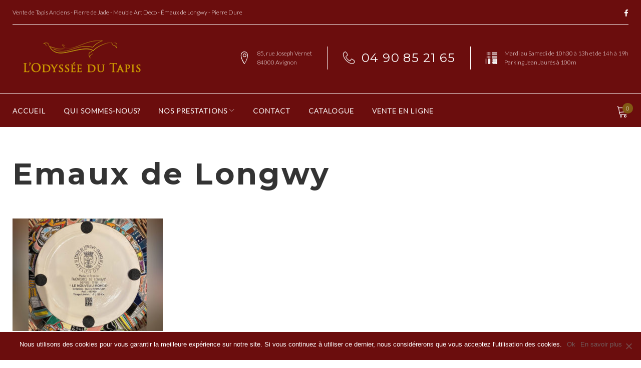

--- FILE ---
content_type: text/html; charset=UTF-8
request_url: https://vente-restauration-tapis.com/?attachment_id=3909
body_size: 32448
content:
<!DOCTYPE html>
<html lang="fr-FR">
<head>
<meta charset="UTF-8">
<link rel="profile" href="http://gmpg.org/xfn/11">
<link rel="pingback" href="https://vente-restauration-tapis.com/xmlrpc.php">

<meta name="viewport" content="width=device-width, initial-scale=1, maximum-scale=1, user-scalable=no" />
<meta name='robots' content='index, follow, max-image-preview:large, max-snippet:-1, max-video-preview:-1' />

	<!-- This site is optimized with the Yoast SEO plugin v19.9 - https://yoast.com/wordpress/plugins/seo/ -->
	<title>Emaux de Longwy - L&#039;ODYSSÉE DU TAPIS</title>
	<link rel="canonical" href="https://vente-restauration-tapis.com/" />
	<meta property="og:locale" content="fr_FR" />
	<meta property="og:type" content="article" />
	<meta property="og:title" content="Emaux de Longwy - L&#039;ODYSSÉE DU TAPIS" />
	<meta property="og:url" content="https://vente-restauration-tapis.com/" />
	<meta property="og:site_name" content="L&#039;ODYSSÉE DU TAPIS" />
	<meta property="article:modified_time" content="2020-01-27T08:54:01+00:00" />
	<meta property="og:image" content="https://vente-restauration-tapis.com" />
	<meta property="og:image:width" content="960" />
	<meta property="og:image:height" content="720" />
	<meta property="og:image:type" content="image/jpeg" />
	<meta name="twitter:card" content="summary_large_image" />
	<script type="application/ld+json" class="yoast-schema-graph">{"@context":"https://schema.org","@graph":[{"@type":"WebPage","@id":"https://vente-restauration-tapis.com/","url":"https://vente-restauration-tapis.com/","name":"Emaux de Longwy - L&#039;ODYSSÉE DU TAPIS","isPartOf":{"@id":"https://vente-restauration-tapis.com/#website"},"primaryImageOfPage":{"@id":"https://vente-restauration-tapis.com/#primaryimage"},"image":{"@id":"https://vente-restauration-tapis.com/#primaryimage"},"thumbnailUrl":"https://vente-restauration-tapis.com/wp-content/uploads/2020/01/Emaux-5.jpg","datePublished":"2020-01-27T08:53:36+00:00","dateModified":"2020-01-27T08:54:01+00:00","breadcrumb":{"@id":"https://vente-restauration-tapis.com/#breadcrumb"},"inLanguage":"fr-FR","potentialAction":[{"@type":"ReadAction","target":["https://vente-restauration-tapis.com/"]}]},{"@type":"ImageObject","inLanguage":"fr-FR","@id":"https://vente-restauration-tapis.com/#primaryimage","url":"https://vente-restauration-tapis.com/wp-content/uploads/2020/01/Emaux-5.jpg","contentUrl":"https://vente-restauration-tapis.com/wp-content/uploads/2020/01/Emaux-5.jpg","width":960,"height":720},{"@type":"BreadcrumbList","@id":"https://vente-restauration-tapis.com/#breadcrumb","itemListElement":[{"@type":"ListItem","position":1,"name":"Accueil","item":"https://vente-restauration-tapis.com/"},{"@type":"ListItem","position":2,"name":"Emaux de Longwy &#8211; Boule Coloniale (Le Nouveau Monde)","item":"https://vente-restauration-tapis.com/produit/emaux-de-longwy-boule-coloniale-le-nouveau-monde/"},{"@type":"ListItem","position":3,"name":"Emaux de Longwy"}]},{"@type":"WebSite","@id":"https://vente-restauration-tapis.com/#website","url":"https://vente-restauration-tapis.com/","name":"L&#039;ODYSSÉE DU TAPIS","description":"Les merveilles d&#039;Orient","potentialAction":[{"@type":"SearchAction","target":{"@type":"EntryPoint","urlTemplate":"https://vente-restauration-tapis.com/?s={search_term_string}"},"query-input":"required name=search_term_string"}],"inLanguage":"fr-FR"}]}</script>
	<!-- / Yoast SEO plugin. -->


<link rel='dns-prefetch' href='//maps-api-ssl.google.com' />
<link rel='dns-prefetch' href='//fonts.googleapis.com' />
<link rel="alternate" type="application/rss+xml" title="L&#039;ODYSSÉE DU TAPIS &raquo; Flux" href="https://vente-restauration-tapis.com/feed/" />
<link rel="alternate" type="application/rss+xml" title="L&#039;ODYSSÉE DU TAPIS &raquo; Flux des commentaires" href="https://vente-restauration-tapis.com/comments/feed/" />
<link rel="alternate" type="application/rss+xml" title="L&#039;ODYSSÉE DU TAPIS &raquo; Emaux de Longwy Flux des commentaires" href="https://vente-restauration-tapis.com/?attachment_id=3909/feed/" />
<!-- This site uses the Google Analytics by MonsterInsights plugin v7.14.0 - Using Analytics tracking - https://www.monsterinsights.com/ -->
<script type="text/javascript" data-cfasync="false">
    (window.gaDevIds=window.gaDevIds||[]).push("dZGIzZG");
	var mi_version         = '7.14.0';
	var mi_track_user      = true;
	var mi_no_track_reason = '';
	
	var disableStr = 'ga-disable-UA-110770885-1';

	/* Function to detect opted out users */
	function __gaTrackerIsOptedOut() {
		return document.cookie.indexOf(disableStr + '=true') > -1;
	}

	/* Disable tracking if the opt-out cookie exists. */
	if ( __gaTrackerIsOptedOut() ) {
		window[disableStr] = true;
	}

	/* Opt-out function */
	function __gaTrackerOptout() {
	  document.cookie = disableStr + '=true; expires=Thu, 31 Dec 2099 23:59:59 UTC; path=/';
	  window[disableStr] = true;
	}

	if ( 'undefined' === typeof gaOptout ) {
		function gaOptout() {
			__gaTrackerOptout();
		}
	}
	
	if ( mi_track_user ) {
		(function(i,s,o,g,r,a,m){i['GoogleAnalyticsObject']=r;i[r]=i[r]||function(){
			(i[r].q=i[r].q||[]).push(arguments)},i[r].l=1*new Date();a=s.createElement(o),
			m=s.getElementsByTagName(o)[0];a.async=1;a.src=g;m.parentNode.insertBefore(a,m)
		})(window,document,'script','//www.google-analytics.com/analytics.js','__gaTracker');

		__gaTracker('create', 'UA-110770885-1', 'auto');
		__gaTracker('set', 'forceSSL', true);
		__gaTracker('require', 'displayfeatures');
		__gaTracker('send','pageview');
	} else {
		console.log( "" );
		(function() {
			/* https://developers.google.com/analytics/devguides/collection/analyticsjs/ */
			var noopfn = function() {
				return null;
			};
			var noopnullfn = function() {
				return null;
			};
			var Tracker = function() {
				return null;
			};
			var p = Tracker.prototype;
			p.get = noopfn;
			p.set = noopfn;
			p.send = noopfn;
			var __gaTracker = function() {
				var len = arguments.length;
				if ( len === 0 ) {
					return;
				}
				var f = arguments[len-1];
				if ( typeof f !== 'object' || f === null || typeof f.hitCallback !== 'function' ) {
					console.log( 'Fonction actuellement pas en cours d’exécution __gaTracker(' + arguments[0] + " ....) parce que vous n’êtes pas suivi·e. " + mi_no_track_reason );
					return;
				}
				try {
					f.hitCallback();
				} catch (ex) {

				}
			};
			__gaTracker.create = function() {
				return new Tracker();
			};
			__gaTracker.getByName = noopnullfn;
			__gaTracker.getAll = function() {
				return [];
			};
			__gaTracker.remove = noopfn;
			window['__gaTracker'] = __gaTracker;
					})();
		}
</script>
<!-- / Google Analytics by MonsterInsights -->
<script type="text/javascript">
window._wpemojiSettings = {"baseUrl":"https:\/\/s.w.org\/images\/core\/emoji\/14.0.0\/72x72\/","ext":".png","svgUrl":"https:\/\/s.w.org\/images\/core\/emoji\/14.0.0\/svg\/","svgExt":".svg","source":{"concatemoji":"https:\/\/vente-restauration-tapis.com\/wp-includes\/js\/wp-emoji-release.min.js?ver=6.1.9"}};
/*! This file is auto-generated */
!function(e,a,t){var n,r,o,i=a.createElement("canvas"),p=i.getContext&&i.getContext("2d");function s(e,t){var a=String.fromCharCode,e=(p.clearRect(0,0,i.width,i.height),p.fillText(a.apply(this,e),0,0),i.toDataURL());return p.clearRect(0,0,i.width,i.height),p.fillText(a.apply(this,t),0,0),e===i.toDataURL()}function c(e){var t=a.createElement("script");t.src=e,t.defer=t.type="text/javascript",a.getElementsByTagName("head")[0].appendChild(t)}for(o=Array("flag","emoji"),t.supports={everything:!0,everythingExceptFlag:!0},r=0;r<o.length;r++)t.supports[o[r]]=function(e){if(p&&p.fillText)switch(p.textBaseline="top",p.font="600 32px Arial",e){case"flag":return s([127987,65039,8205,9895,65039],[127987,65039,8203,9895,65039])?!1:!s([55356,56826,55356,56819],[55356,56826,8203,55356,56819])&&!s([55356,57332,56128,56423,56128,56418,56128,56421,56128,56430,56128,56423,56128,56447],[55356,57332,8203,56128,56423,8203,56128,56418,8203,56128,56421,8203,56128,56430,8203,56128,56423,8203,56128,56447]);case"emoji":return!s([129777,127995,8205,129778,127999],[129777,127995,8203,129778,127999])}return!1}(o[r]),t.supports.everything=t.supports.everything&&t.supports[o[r]],"flag"!==o[r]&&(t.supports.everythingExceptFlag=t.supports.everythingExceptFlag&&t.supports[o[r]]);t.supports.everythingExceptFlag=t.supports.everythingExceptFlag&&!t.supports.flag,t.DOMReady=!1,t.readyCallback=function(){t.DOMReady=!0},t.supports.everything||(n=function(){t.readyCallback()},a.addEventListener?(a.addEventListener("DOMContentLoaded",n,!1),e.addEventListener("load",n,!1)):(e.attachEvent("onload",n),a.attachEvent("onreadystatechange",function(){"complete"===a.readyState&&t.readyCallback()})),(e=t.source||{}).concatemoji?c(e.concatemoji):e.wpemoji&&e.twemoji&&(c(e.twemoji),c(e.wpemoji)))}(window,document,window._wpemojiSettings);
</script>
<style type="text/css">
img.wp-smiley,
img.emoji {
	display: inline !important;
	border: none !important;
	box-shadow: none !important;
	height: 1em !important;
	width: 1em !important;
	margin: 0 0.07em !important;
	vertical-align: -0.1em !important;
	background: none !important;
	padding: 0 !important;
}
</style>
	<link rel='stylesheet' id='cherry-testi-swiper-css' href='https://vente-restauration-tapis.com/wp-content/plugins/cherry-testi/includes/swiper/css/swiper.min.css?ver=4.3.5' type='text/css' media='all' />
<link rel='stylesheet' id='cherry-testi-css' href='https://vente-restauration-tapis.com/wp-content/plugins/cherry-testi/public/assets/css/style.css?ver=1.1.3' type='text/css' media='all' />
<link rel='stylesheet' id='jquery-swiper-css' href='https://vente-restauration-tapis.com/wp-content/themes/monstroid2/assets/css/swiper.min.css?ver=3.4.2' type='text/css' media='all' />
<link rel='stylesheet' id='wp-block-library-css' href='https://vente-restauration-tapis.com/wp-includes/css/dist/block-library/style.min.css?ver=6.1.9' type='text/css' media='all' />
<link rel='stylesheet' id='wc-block-style-css' href='https://vente-restauration-tapis.com/wp-content/plugins/woocommerce/packages/woocommerce-blocks/build/style.css?ver=2.5.14' type='text/css' media='all' />
<link rel='stylesheet' id='classic-theme-styles-css' href='https://vente-restauration-tapis.com/wp-includes/css/classic-themes.min.css?ver=1' type='text/css' media='all' />
<style id='global-styles-inline-css' type='text/css'>
body{--wp--preset--color--black: #000000;--wp--preset--color--cyan-bluish-gray: #abb8c3;--wp--preset--color--white: #ffffff;--wp--preset--color--pale-pink: #f78da7;--wp--preset--color--vivid-red: #cf2e2e;--wp--preset--color--luminous-vivid-orange: #ff6900;--wp--preset--color--luminous-vivid-amber: #fcb900;--wp--preset--color--light-green-cyan: #7bdcb5;--wp--preset--color--vivid-green-cyan: #00d084;--wp--preset--color--pale-cyan-blue: #8ed1fc;--wp--preset--color--vivid-cyan-blue: #0693e3;--wp--preset--color--vivid-purple: #9b51e0;--wp--preset--gradient--vivid-cyan-blue-to-vivid-purple: linear-gradient(135deg,rgba(6,147,227,1) 0%,rgb(155,81,224) 100%);--wp--preset--gradient--light-green-cyan-to-vivid-green-cyan: linear-gradient(135deg,rgb(122,220,180) 0%,rgb(0,208,130) 100%);--wp--preset--gradient--luminous-vivid-amber-to-luminous-vivid-orange: linear-gradient(135deg,rgba(252,185,0,1) 0%,rgba(255,105,0,1) 100%);--wp--preset--gradient--luminous-vivid-orange-to-vivid-red: linear-gradient(135deg,rgba(255,105,0,1) 0%,rgb(207,46,46) 100%);--wp--preset--gradient--very-light-gray-to-cyan-bluish-gray: linear-gradient(135deg,rgb(238,238,238) 0%,rgb(169,184,195) 100%);--wp--preset--gradient--cool-to-warm-spectrum: linear-gradient(135deg,rgb(74,234,220) 0%,rgb(151,120,209) 20%,rgb(207,42,186) 40%,rgb(238,44,130) 60%,rgb(251,105,98) 80%,rgb(254,248,76) 100%);--wp--preset--gradient--blush-light-purple: linear-gradient(135deg,rgb(255,206,236) 0%,rgb(152,150,240) 100%);--wp--preset--gradient--blush-bordeaux: linear-gradient(135deg,rgb(254,205,165) 0%,rgb(254,45,45) 50%,rgb(107,0,62) 100%);--wp--preset--gradient--luminous-dusk: linear-gradient(135deg,rgb(255,203,112) 0%,rgb(199,81,192) 50%,rgb(65,88,208) 100%);--wp--preset--gradient--pale-ocean: linear-gradient(135deg,rgb(255,245,203) 0%,rgb(182,227,212) 50%,rgb(51,167,181) 100%);--wp--preset--gradient--electric-grass: linear-gradient(135deg,rgb(202,248,128) 0%,rgb(113,206,126) 100%);--wp--preset--gradient--midnight: linear-gradient(135deg,rgb(2,3,129) 0%,rgb(40,116,252) 100%);--wp--preset--duotone--dark-grayscale: url('#wp-duotone-dark-grayscale');--wp--preset--duotone--grayscale: url('#wp-duotone-grayscale');--wp--preset--duotone--purple-yellow: url('#wp-duotone-purple-yellow');--wp--preset--duotone--blue-red: url('#wp-duotone-blue-red');--wp--preset--duotone--midnight: url('#wp-duotone-midnight');--wp--preset--duotone--magenta-yellow: url('#wp-duotone-magenta-yellow');--wp--preset--duotone--purple-green: url('#wp-duotone-purple-green');--wp--preset--duotone--blue-orange: url('#wp-duotone-blue-orange');--wp--preset--font-size--small: 13px;--wp--preset--font-size--medium: 20px;--wp--preset--font-size--large: 36px;--wp--preset--font-size--x-large: 42px;--wp--preset--spacing--20: 0.44rem;--wp--preset--spacing--30: 0.67rem;--wp--preset--spacing--40: 1rem;--wp--preset--spacing--50: 1.5rem;--wp--preset--spacing--60: 2.25rem;--wp--preset--spacing--70: 3.38rem;--wp--preset--spacing--80: 5.06rem;}:where(.is-layout-flex){gap: 0.5em;}body .is-layout-flow > .alignleft{float: left;margin-inline-start: 0;margin-inline-end: 2em;}body .is-layout-flow > .alignright{float: right;margin-inline-start: 2em;margin-inline-end: 0;}body .is-layout-flow > .aligncenter{margin-left: auto !important;margin-right: auto !important;}body .is-layout-constrained > .alignleft{float: left;margin-inline-start: 0;margin-inline-end: 2em;}body .is-layout-constrained > .alignright{float: right;margin-inline-start: 2em;margin-inline-end: 0;}body .is-layout-constrained > .aligncenter{margin-left: auto !important;margin-right: auto !important;}body .is-layout-constrained > :where(:not(.alignleft):not(.alignright):not(.alignfull)){max-width: var(--wp--style--global--content-size);margin-left: auto !important;margin-right: auto !important;}body .is-layout-constrained > .alignwide{max-width: var(--wp--style--global--wide-size);}body .is-layout-flex{display: flex;}body .is-layout-flex{flex-wrap: wrap;align-items: center;}body .is-layout-flex > *{margin: 0;}:where(.wp-block-columns.is-layout-flex){gap: 2em;}.has-black-color{color: var(--wp--preset--color--black) !important;}.has-cyan-bluish-gray-color{color: var(--wp--preset--color--cyan-bluish-gray) !important;}.has-white-color{color: var(--wp--preset--color--white) !important;}.has-pale-pink-color{color: var(--wp--preset--color--pale-pink) !important;}.has-vivid-red-color{color: var(--wp--preset--color--vivid-red) !important;}.has-luminous-vivid-orange-color{color: var(--wp--preset--color--luminous-vivid-orange) !important;}.has-luminous-vivid-amber-color{color: var(--wp--preset--color--luminous-vivid-amber) !important;}.has-light-green-cyan-color{color: var(--wp--preset--color--light-green-cyan) !important;}.has-vivid-green-cyan-color{color: var(--wp--preset--color--vivid-green-cyan) !important;}.has-pale-cyan-blue-color{color: var(--wp--preset--color--pale-cyan-blue) !important;}.has-vivid-cyan-blue-color{color: var(--wp--preset--color--vivid-cyan-blue) !important;}.has-vivid-purple-color{color: var(--wp--preset--color--vivid-purple) !important;}.has-black-background-color{background-color: var(--wp--preset--color--black) !important;}.has-cyan-bluish-gray-background-color{background-color: var(--wp--preset--color--cyan-bluish-gray) !important;}.has-white-background-color{background-color: var(--wp--preset--color--white) !important;}.has-pale-pink-background-color{background-color: var(--wp--preset--color--pale-pink) !important;}.has-vivid-red-background-color{background-color: var(--wp--preset--color--vivid-red) !important;}.has-luminous-vivid-orange-background-color{background-color: var(--wp--preset--color--luminous-vivid-orange) !important;}.has-luminous-vivid-amber-background-color{background-color: var(--wp--preset--color--luminous-vivid-amber) !important;}.has-light-green-cyan-background-color{background-color: var(--wp--preset--color--light-green-cyan) !important;}.has-vivid-green-cyan-background-color{background-color: var(--wp--preset--color--vivid-green-cyan) !important;}.has-pale-cyan-blue-background-color{background-color: var(--wp--preset--color--pale-cyan-blue) !important;}.has-vivid-cyan-blue-background-color{background-color: var(--wp--preset--color--vivid-cyan-blue) !important;}.has-vivid-purple-background-color{background-color: var(--wp--preset--color--vivid-purple) !important;}.has-black-border-color{border-color: var(--wp--preset--color--black) !important;}.has-cyan-bluish-gray-border-color{border-color: var(--wp--preset--color--cyan-bluish-gray) !important;}.has-white-border-color{border-color: var(--wp--preset--color--white) !important;}.has-pale-pink-border-color{border-color: var(--wp--preset--color--pale-pink) !important;}.has-vivid-red-border-color{border-color: var(--wp--preset--color--vivid-red) !important;}.has-luminous-vivid-orange-border-color{border-color: var(--wp--preset--color--luminous-vivid-orange) !important;}.has-luminous-vivid-amber-border-color{border-color: var(--wp--preset--color--luminous-vivid-amber) !important;}.has-light-green-cyan-border-color{border-color: var(--wp--preset--color--light-green-cyan) !important;}.has-vivid-green-cyan-border-color{border-color: var(--wp--preset--color--vivid-green-cyan) !important;}.has-pale-cyan-blue-border-color{border-color: var(--wp--preset--color--pale-cyan-blue) !important;}.has-vivid-cyan-blue-border-color{border-color: var(--wp--preset--color--vivid-cyan-blue) !important;}.has-vivid-purple-border-color{border-color: var(--wp--preset--color--vivid-purple) !important;}.has-vivid-cyan-blue-to-vivid-purple-gradient-background{background: var(--wp--preset--gradient--vivid-cyan-blue-to-vivid-purple) !important;}.has-light-green-cyan-to-vivid-green-cyan-gradient-background{background: var(--wp--preset--gradient--light-green-cyan-to-vivid-green-cyan) !important;}.has-luminous-vivid-amber-to-luminous-vivid-orange-gradient-background{background: var(--wp--preset--gradient--luminous-vivid-amber-to-luminous-vivid-orange) !important;}.has-luminous-vivid-orange-to-vivid-red-gradient-background{background: var(--wp--preset--gradient--luminous-vivid-orange-to-vivid-red) !important;}.has-very-light-gray-to-cyan-bluish-gray-gradient-background{background: var(--wp--preset--gradient--very-light-gray-to-cyan-bluish-gray) !important;}.has-cool-to-warm-spectrum-gradient-background{background: var(--wp--preset--gradient--cool-to-warm-spectrum) !important;}.has-blush-light-purple-gradient-background{background: var(--wp--preset--gradient--blush-light-purple) !important;}.has-blush-bordeaux-gradient-background{background: var(--wp--preset--gradient--blush-bordeaux) !important;}.has-luminous-dusk-gradient-background{background: var(--wp--preset--gradient--luminous-dusk) !important;}.has-pale-ocean-gradient-background{background: var(--wp--preset--gradient--pale-ocean) !important;}.has-electric-grass-gradient-background{background: var(--wp--preset--gradient--electric-grass) !important;}.has-midnight-gradient-background{background: var(--wp--preset--gradient--midnight) !important;}.has-small-font-size{font-size: var(--wp--preset--font-size--small) !important;}.has-medium-font-size{font-size: var(--wp--preset--font-size--medium) !important;}.has-large-font-size{font-size: var(--wp--preset--font-size--large) !important;}.has-x-large-font-size{font-size: var(--wp--preset--font-size--x-large) !important;}
.wp-block-navigation a:where(:not(.wp-element-button)){color: inherit;}
:where(.wp-block-columns.is-layout-flex){gap: 2em;}
.wp-block-pullquote{font-size: 1.5em;line-height: 1.6;}
</style>
<link rel='stylesheet' id='woocommerce-layout-css' href='https://vente-restauration-tapis.com/wp-content/plugins/woocommerce/assets/css/woocommerce-layout.css?ver=3.9.5' type='text/css' media='all' />
<style id='woocommerce-layout-inline-css' type='text/css'>

	.infinite-scroll .woocommerce-pagination {
		display: none;
	}
</style>
<link rel='stylesheet' id='woocommerce-smallscreen-css' href='https://vente-restauration-tapis.com/wp-content/plugins/woocommerce/assets/css/woocommerce-smallscreen.css?ver=3.9.5' type='text/css' media='only screen and (max-width: 768px)' />
<link rel='stylesheet' id='woocommerce-general-css' href='https://vente-restauration-tapis.com/wp-content/plugins/woocommerce/assets/css/woocommerce.css?ver=3.9.5' type='text/css' media='all' />
<style id='woocommerce-inline-inline-css' type='text/css'>
.woocommerce form .form-row .required { visibility: visible; }
</style>
<link rel='stylesheet' id='monsterinsights-popular-posts-style-css' href='https://vente-restauration-tapis.com/wp-content/plugins/google-analytics-for-wordpress/assets/css/frontend.min.css?ver=7.14.0' type='text/css' media='all' />
<link rel='stylesheet' id='slider-pro-css' href='https://vente-restauration-tapis.com/wp-content/plugins/cherry-projects/public/assets/css/slider-pro.min.css?ver=1.2.4' type='text/css' media='all' />
<link rel='stylesheet' id='dashicons-css' href='https://vente-restauration-tapis.com/wp-includes/css/dashicons.min.css?ver=6.1.9' type='text/css' media='all' />
<link rel='stylesheet' id='magnific-popup-css' href='https://vente-restauration-tapis.com/wp-content/themes/monstroid2/assets/css/magnific-popup.min.css?ver=1.1.0' type='text/css' media='all' />
<link rel='stylesheet' id='cherry-projects-styles-css' href='https://vente-restauration-tapis.com/wp-content/plugins/cherry-projects/public/assets/css/styles.css?ver=1.2.15' type='text/css' media='all' />
<link rel='stylesheet' id='cherry-google-fonts-monstroid2-css' href='//fonts.googleapis.com/css?family=Lato%3A300%2C300italic%7CMontserrat%3A700%2C400%7CLibre+Franklin%3A600&#038;subset=latin&#038;ver=6.1.9' type='text/css' media='all' />
<link rel='stylesheet' id='cherry-handler-css-css' href='https://vente-restauration-tapis.com/wp-content/plugins/cherry-projects/cherry-framework/modules/cherry-handler/assets/css/cherry-handler-styles.min.css?ver=1.5.11' type='text/css' media='all' />
<link rel='stylesheet' id='cookie-notice-front-css' href='https://vente-restauration-tapis.com/wp-content/plugins/cookie-notice/css/front.min.css?ver=6.1.9' type='text/css' media='all' />
<link rel='stylesheet' id='linear-icons-css' href='https://vente-restauration-tapis.com/wp-content/themes/monstroid2/assets/css/linearicons.css?ver=6.1.9' type='text/css' media='all' />
<link rel='stylesheet' id='material-design-css' href='https://vente-restauration-tapis.com/wp-content/themes/monstroid2/assets/css/material-design.css?ver=6.1.9' type='text/css' media='all' />
<link rel='stylesheet' id='tm-builder-modules-style-css' href='https://vente-restauration-tapis.com/wp-content/plugins/power-builder/framework/assets/css/style.css?ver=1.4.0' type='text/css' media='all' />
<link rel='stylesheet' id='font-awesome-css' href='https://vente-restauration-tapis.com/wp-content/themes/monstroid2/assets/css/font-awesome.min.css?ver=4.7.0' type='text/css' media='all' />
<link rel='stylesheet' id='cherry-team-css' href='https://vente-restauration-tapis.com/wp-content/plugins/cherry-team-members/public/assets/css/cherry-team.css?ver=1.4.6' type='text/css' media='all' />
<link rel='stylesheet' id='cherry-team-grid-css' href='https://vente-restauration-tapis.com/wp-content/plugins/cherry-team-members/public/assets/css/cherry-team-grid.css?ver=1.4.6' type='text/css' media='all' />
<link rel='stylesheet' id='material-icons-css' href='https://vente-restauration-tapis.com/wp-content/themes/monstroid2/assets/css/material-icons.min.css?ver=2.2.0' type='text/css' media='all' />
<link rel='stylesheet' id='monstroid2-theme-style-css' href='https://vente-restauration-tapis.com/wp-content/themes/monstroid2/style.css?ver=6.1.9' type='text/css' media='all' />
<link rel='stylesheet' id='monstroid2-child-theme-style-css' href='https://vente-restauration-tapis.com/wp-content/themes/monstroid2-child/style.css?ver=1.0.0' type='text/css' media='all' />
<link rel='stylesheet' id='monstroid2-skin-style-css' href='https://vente-restauration-tapis.com/wp-content/themes/monstroid2/skins/skin4/style-skin4.css?ver=1.3.2' type='text/css' media='all' />
<style id='monstroid2-skin-style-inline-css' type='text/css'>
/* #Typography */body {font-style: normal;font-weight: 300;font-size: 18px;line-height: 1.67;font-family: Lato, sans-serif;letter-spacing: 0em;text-align: left;color: #888888;}h1,.h1-style {font-style: normal;font-weight: 700;font-size: 40px;line-height: 1.325;font-family: Montserrat, sans-serif;letter-spacing: 0.06em;text-align: inherit;color: #333333;}h2,.h2-style {font-style: normal;font-weight: 700;font-size: 36px;line-height: 1.333;font-family: Montserrat, sans-serif;letter-spacing: 0.06em;text-align: inherit;color: #333333;}h3,.h3-style {font-style: normal;font-weight: 700;font-size: 32px;line-height: 1.35;font-family: Montserrat, sans-serif;letter-spacing: 0.06em;text-align: inherit;color: #333333;}h4,.h4-style {font-style: normal;font-weight: 700;font-size: 28px;line-height: 1.43;font-family: Montserrat, sans-serif;letter-spacing: 0em;text-align: inherit;color: #333333;}h5,.h5-style {font-style: normal;font-weight: 400;font-size: 24px;line-height: 1.54;font-family: Montserrat, sans-serif;letter-spacing: 0.06em;text-align: inherit;color: #333333;}h6,.h6-style {font-style: normal;font-weight: 400;font-size: 18px;line-height: 1.89;font-family: Montserrat, sans-serif;letter-spacing: 0em;text-align: inherit;color: #333333;}@media (min-width: 992px) {h1,.h1-style { font-size: 80px; }h2,.h2-style { font-size: 60px; }h3,.h3-style { font-size: 40px; }h4,.h4-style { font-size: 30px; }}a,h1 a:hover,h2 a:hover,h3 a:hover,h4 a:hover,h5 a:hover,h6 a:hover,.not-found .page-title { color: #705a5a; }a:hover { color: #6b0d0d; }/* #Invert Color Scheme */.invert { color: #ffffff; }.invert h1 { color: #ffffff; }.invert h2 { color: #ffffff; }.invert h3 { color: #ffffff; }.invert h4 { color: #ffffff; }.invert h5 { color: #ffffff; }.invert h6 { color: #ffffff; }.invert a { color: #ffffff; }.invert a:hover { color: #b7988b; }.invert.invert_primary a:hover {color: #6b0d0d;}.text-accent-1 { color: #825914; }.invert .text-accent-1 { color: #f6f6f6;}.text-accent-2 { color: #000000; }.invert .text-accent-2 { color: #ffffff; }.text-accent-3 { color: #825914; }.invert .text-accent-3 { color: #ffffff; }/* #Layout */@media (min-width: 1200px) {.site .container {max-width: 1405px;}}/* #404 */body.error404 .site-content {background-color: #2cc895;background-repeat: no-repeat;background-position: center top;background-attachment: scroll;}/*Dynamic styles for Woo-elements */header .woocommerce-currency-switcher-form ul.dd-options {background-color: #6b0d0d;}/* * Woo-elements * Listing line Products */.products .product h3,.tm-categories-carousel-widget-container h3,.products .product-category h3,.tm-woowishlist-widget-product h3,.tm-woocompare-widget-product h3 {font-style: normal;font-weight: 400;font-size: 18px;line-height: 1.89;font-family: Montserrat, sans-serif;letter-spacing: 0em;text-align: inherit;color: #333333;}.tm_banners_grid_widget_banner_title{font-style: normal;font-weight: 700;font-size: 40px;line-height: 1.35;font-family: Montserrat, sans-serif;letter-spacing: 0.06em;text-align: inherit;color: #333333;}.products .product-category .title_count_block>span,.tm-categories-carousel-widget-container .tm-categories-carousel-widget-wrapper .title_count_block>span {color: #888888;}.products .product-category > a h3:hover,.tm-categories-carousel-widget-container h3:hover,.products .product-category > a .title_count_block>span:hover,.tm-categories-carousel-widget-container .tm-categories-carousel-widget-wrapper .title_count_block>span:hover {color: #825914;}.products .product.product-list h3, .related h4,.woocommerce .page-title, .woocommerce-checkout h3,.woocommerce-checkout .woocommerce-info,.woocommerce-checkout-payment .payment_methods li label,.woocommerce-checkout h2,.tm_custom_menu_widget h3{font-style: normal;font-weight: 400;font-size: 24px;line-height: 1.54;font-family: Montserrat, sans-serif;letter-spacing: 0.06em;text-align: inherit;color: #333333;}/* * Woo-elements * Woocommerce carousel-category-products */.tm-categories-carousel-widget-container .swiper-button-next,.tm-categories-carousel-widget-container .swiper-button-prev,.woocommerce .tablesaw-bar .tablesaw-advance a.tablesaw-nav-btn,.woocommerce-product-search label i {color: rgb(200,200,200);}.tm-categories-carousel-widget-container .swiper-button-next:hover,.tm-categories-carousel-widget-container .swiper-button-prev:hover,.woocommerce .tablesaw-bar .tablesaw-advance a.tablesaw-nav-btn:hover {color: #825914;}.woocommerce .swiper-container-horizontal > .swiper-pagination-bullets .swiper-pagination-bullet {background-color: #000000;}.woocommerce .swiper-container-horizontal > .swiper-pagination-bullets .swiper-pagination-bullet-active,.woocommerce .swiper-container-horizontal > .swiper-pagination-bullets .swiper-pagination-bullet:hover,.site-header-cart .cart-contents .count {background-color: #825914;}.tm_about_store_widget span {font-style: normal;font-weight: 700;font-size: 30px;line-height: 1.43;font-family: Montserrat, sans-serif;letter-spacing: 0em;}#tm_builder_outer_content .tm_pb_widget_area .tm_about_store_widget h3.widget-title {font-style: normal;font-weight: 700;font-size: 60px;line-height: 1.333;font-family: Montserrat, sans-serif;letter-spacing: 0.06em;}#tm_builder_outer_content .tm_pb_widget_area .widget.tm_about_store_widget,.tm_about_store_widget,#tm_builder_outer_content .tm_pb_widget_area .tm_about_store_widget h3.widget-title{color: #f6f6f6;}/* * Woo-elements * Woocommerce price styles */.woocommerce .products .product .price,.woocommerce div.product span.price,.woocommerce div.product p.price,.cart_list li .quantity .amount,.woocommerce-cart .woocommerce .amount,.woocommerce-checkout .woocommerce .amount,.widget .woocs_price_code ins,.price {color: #825914;}.woocommerce .products .product .price del,.woocommerce div.product p.price del,.woocommerce div.product span.price del,.widget .woocs_price_code del {color: #888888;}/* * Woo-elements * Woocommerce product widgets */.woocommerce.widget .product-title,.woocommerce.widget .product-title a,.woocommerce ul.cart_list li>a,.woocommerce ul.product_list_widget li>a {font-style: normal;font-weight: 400;font-size: 14px;line-height: 1.7199;font-family: Montserrat, sans-serif;color: #333333;}.woocommerce.widget .product-title a:hover,.woocommerce ul.cart_list li>a:hover,.woocommerce ul.product_list_widget li>a:hover {color: #825914;}/* Styles for product-categories */.woocommerce > ul > li .product-widget-categories,.woocommerce > ul > li .product-widget-categories a,.woocommerce > ul span.reviewer,.woocommerce.widget_shopping_cart .total span,.woocommerce .widget_layered_nav ul li {color: #888888;}.woocommerce > ul > li .product-widget-categories a:hover,.woocommerce.widget_shopping_cart .total strong,.woocommerce.widget_shopping_cart ul.cart_list > li dl dt {color: #825914;}.invert .site-header-cart .shopping_cart-dropdown-wrap .shopping_cart-header > * {color: #333333;}.invert .woocommerce.widget_shopping_cart .cart_list li.empty {color: #888888;}/* * Woo-elements * Compare and wishlist buttons */.woocommerce .tm-woocompare-button,.woocommerce .tm-woowishlist-button {border-color: rgb(200,200,200);}.woocommerce .tm-woocompare-button:hover,.woocommerce .tm-woowishlist-button:hover {border-color: #825914;}.woocommerce .tm-woocompare-page-button.button.alt,.woocommerce .tm-woowishlist-page-button.button.btn {color: rgb(200,200,200);}.woocommerce .tm-woocompare-page-button.button.alt:hover,.woocommerce .tm-woowishlist-page-button.button.btn:hover {color: #000000;}.woocommerce button.button.btn {color: rgb(200,200,200);}.woocommerce button.button.btn:hover {color: #ffffff;background-color: #825914;}/* * Woo-elements * Sale-timer styles */.tm-products-sale-end-date span {background-color: #825914;color: #ffffff;}/* * Woo-elements * Styles for tags and categories list -- loop product */.product-categories li,.product-categories li a,.product-widget-tags li,.product-widget-tags li a {color: #888888;}.product-categories li a:hover,.product-widget-tags li a:hover,.widget.widget_product_categories .product-categories li,.widget.widget_product_categories .product-categories li a {color: #825914;}.widget.widget_product_categories .product-categories li a:hover,.widget.widget_product_categories .product-categories li.current-cat a {color: #000000;}.woocommerce .widget_price_filter .price_slider_amount .button {color: #000000;}.woocommerce .widget_price_filter .price_slider_amount .button:hover {background-color: #825914;border-color: #825914;color: #ffffff;}/* * Woo-elements * Buttons woo styles */.woocommerce #respond input#submit,.woocommerce a.button,.woocommerce button.button,.woocommerce button.button.tm-woocompare-empty,.woocommerce input.button,.woocommerce #respond input#submit.alt,.woocommerce a.button.alt,.woocommerce button.button.alt,.woocommerce input.button.alt,.woocommerce a.button.add_to_cart_button.loading:hover,.woocommerce button.button.btn.tm-wc-ajax-load-more-button {background-color: #825914;color: #ffffff;}.woocommerce a.button.product_type_variable {color: #000000;}.woocommerce a.button.product_type_variable:after{color: #888888;}.woocommerce #respond input#submit:hover,.woocommerce a.button:hover,.woocommerce button.button:hover,.woocommerce button.button.tm-woocompare-empty:hover,.woocommerce input.button:hover,.woocommerce #respond input#submit.alt:hover,.woocommerce a.button.alt:hover,.woocommerce button.button.alt:hover,.woocommerce input.button.alt:hover,.woocommerce button.button.btn.tm-wc-ajax-load-more-button:hover {background-color: #000000;color: #ffffff;}.woocommerce a.button.product_type_variable:hover {color: #ffffff;background-color: #825914;border-color: #825914;}.woocommerce a.button.product_type_variable:hover:after{color: #ffffff;}.woocommerce a.button.product_type_variable:active {box-shadow: 0 0 10px #825914;}/*disable button syles*/.woocommerce #respond input#submit.alt.disabled,.woocommerce #respond input#submit.alt.disabled:hover,.woocommerce #respond input#submit.alt:disabled,.woocommerce #respond input#submit.alt:disabled:hover,.woocommerce #respond input#submit.alt:disabled[disabled],.woocommerce #respond input#submit.alt:disabled[disabled]:hover,.woocommerce a.button.alt.disabled,.woocommerce a.button.alt.disabled:hover,.woocommerce a.button.alt:disabled,.woocommerce a.button.alt:disabled:hover,.woocommerce a.button.alt:disabled[disabled],.woocommerce a.button.alt:disabled[disabled]:hover,.woocommerce button.button.alt.disabled,.woocommerce button.button.alt.disabled:hover,.woocommerce button.button.alt:disabled,.woocommerce button.button.alt:disabled:hover,.woocommerce button.button.alt:disabled[disabled],.woocommerce button.button.alt:disabled[disabled]:hover,.woocommerce input.button.alt.disabled,.woocommerce input.button.alt.disabled:hover,.woocommerce input.button.alt:disabled,.woocommerce input.button.alt:disabled:hover,.woocommerce input.button:disabled,.woocommerce input.button:disabled[disabled],.woocommerce input.button:disabled:hover,.woocommerce input.button:disabled[disabled]:hover,.woocommerce input.button.alt:disabled[disabled],.woocommerce input.button.alt:disabled[disabled]:hover,.woocommerce-cart table.cart input.header-btn:disabled {background-color: rgb(105,64,0);color: #ffffff;}/* * Woo-elements * Woo-Badge styles */.woocommerce span.featured,.woocommerce span.onsale,.woocommerce span.new {color: #ffffff;}.woocommerce span.onsale{background-color: #ff596d;}.woocommerce span.featured {background-color: #ffc045;}.woocommerce span.new {background-color: #000000;}/* * Woo-elements * Grid-list toggle buttons */.tm-woo-grid-list-toggle-button .tm-woo-grid-list-toggler {color: #000000;}.tm-wc-ajax-products-wrapper .tm-woo-grid-list-toggle-button-wrapper .tm-woo-grid-list-toggle-button .tm-woo-grid-list-toggler.disabled,.tm-wc-ajax-products-wrapper .tm-woo-grid-list-toggle-button-wrapper .tm-woo-grid-list-toggle-button .tm-woo-grid-list-toggler:hover {color: #825914;}/* * Woo-elements * Single-product styles */.single-product div.product h1.product_title{font-style: normal;font-weight: 700;font-size: 30px;line-height: 1.43;font-family: Montserrat, sans-serif;letter-spacing: 0em;text-align: inherit;color: #333333;}.woocommerce.single-product #content div.product .product_meta,.woocommerce-currency-switcher-form .dd-container .dd-selected label,.woocommerce.single-product #content div.product .product_meta a {color: #888888;}.woocommerce.single-product #content div.product .product_meta a:hover {color: #825914;}.woocommerce table.shop_attributes th {color: #000000;}/* * Woo-elements * SmartBox widget */.tm-products-smart-box-widget__rd-material-tabs .product h3 {font-family: Lato, sans-serif;font-style: normal;font-weight: 300;font-size: 18px;line-height: 1.67;letter-spacing: 0em;}.rd-material-tab.rd-material-tab-active a, .tm_custom_menu_widget .menu li a,.tm-products-smart-box-widget__rd-material-tabs .product h3:hover,.widget.tm_products_smart_box_widget .rd-material-tabs__list .rd-material-tab a:hover,.widget.tm_products_smart_box_widget .rd-material-tabs__list .rd-material-tab a:hover:before,.widget.tm_products_smart_box_widget .rd-material-tabs__list .rd-material-tab.rd-material-tab-active a,.widget.tm_products_smart_box_widget .rd-material-tabs__list .rd-material-tab.rd-material-tab-active a:before{color: #825914;}.tm_custom_menu_widget .menu li a:hover,.widget.tm_products_smart_box_widget .rd-material-tabs__list .rd-material-tab a,.widget.tm_products_smart_box_widget .rd-material-tabs__list .rd-material-tab a:before {color: #000000;}.tm-products-smart-box-widget__rd-material-tabs .product span.price:hover,.tm-products-smart-box-widget__rd-material-tabs .product span.price:hover ins,.tm-products-smart-box-widget__rd-material-tabs .product span.price:hover del {color: #888888;}.tm-products-smart-box-widget__rd-material-tabs .product .price del .amount{font-size: 16px;}.tm-products-smart-box-widget__rd-material-tabs .product .price del .amount,.tm-products-smart-box-widget__rd-material-tabs .product .price del {font-family: Lato, sans-serif;}/** * Woo-elements * Cart page * */.tm-woowishlist-remove,.tm-woocompare-remove {color: rgb(203,203,203);}.tm-woowishlist-remove:hover,.tm-woocompare-remove:hover {color: #825914;}.woocommerce a.remove{color: rgb(203,203,203) !important;}.woocommerce a.remove:hover{color: #825914 !important;}.woocommerce table.shop_table thead tr,.woocommerce table.shop_table tbody tr.cart_item:nth-child(even),.woocommerce table.shop_table tbody tr.order_item:nth-child(even){background-color: #ffffff;}.woocommerce table.shop_table tbody tr.cart_item,.woocommerce table.shop_table tbody tr.order_item {background-color: #ffffff;}.woocommerce table.shop_table tbody tr td.product-name {font-style: normal;font-weight: 300;font-size: 18px;line-height: 1.67;font-family: Lato, sans-serif;letter-spacing: 0em;text-align: left;color: #888888;}.woocommerce table.shop_table.woocommerce-checkout-review-order-table tbody tr td strong.product-quantity,table.order_details tbody tr td strong.product-quantity,.woocommerce table.shop_table tbody tr td.product-name a:hover,.tm-wc-ajax-products-wrapper .tm-wc-ajax-filters-wrapper .tm-wc-ajax-filters-reset.button{color: #825914;}.woocommerce table.shop_table thead th,.cart-collaterals div.cart_totals table tbody tr,.cart-collaterals div.cart_totals table tbody td,.cart-collaterals div.cart_totals table tbody td,.cart-collaterals div.cart_totals table tbody th,table.shop_table.woocommerce-checkout-review-order-table tfoot tr.cart-subtotal th,table.shop_table.woocommerce-checkout-review-order-table tfoot tr.tax-rate th,table.shop_table.woocommerce-checkout-review-order-table tfoot tr.tax-total th,table.shop_table.woocommerce-checkout-review-order-table tfoot tr.order-total th,.woocommerce table.shop_table.woocommerce-checkout-review-order-table tbody tr td,table.order_details tfoot tr,.woocommerce .order_details li strong,.woocommerce table.shop_table tbody tr td.product-name a,.tm-wc-ajax-products-wrapper .tm-wc-ajax-filters-wrapper .tm-wc-ajax-filters-reset.button:hover {color: #000000;}.tm-wc-ajax-products-wrapper .tm-wc-ajax-filters-wrapper .tm-wc-ajax-filters-attribute {border-color: #825914;background-color: #825914;}/** * Woo-elements * Checkout page * */.woocommerce-checkout .woocommerce-info > a,.woocommerce form.login .form-row label.inline,.woocommerce form .form-row .select2-container.country_to_state .select2-choice,.woocommerce form .form-row.create-account label.checkbox,.woocommerce div.product form.cart .variations label { color: #888888;}.woocommerce-checkout .woocommerce-info > a:hover,.woocommerce form.login .form-row label.inline:hover,.woocommerce form .form-row.create-account label.checkbox:hover,.woocommerce form .form-row .required {color: #825914;}.woocommerce form.checkout_coupon .form-row-last .button {background-color: #000000;}.woocommerce form.checkout_coupon .form-row-last .button:hover {background-color: #825914;}#add_payment_method #payment,.woocommerce-cart #payment,.woocommerce-checkout #payment {background-color: #ffffff;}.woocommerce form label,#add_payment_method #payment div.payment_box,.woocommerce-cart #payment div.payment_box,.woocommerce-checkout #payment div.payment_box {color: #000000;}/** * Woo-elements * Account page * */.woocommerce-account.logged-in .entry-content .woocommerce {background-color: #ffffff;}.woocommerce-account.logged-in .entry-content .woocommerce .woocommerce-MyAccount-content {background-color: #ffffff;}.woocommerce-account.logged-in .woocommerce-MyAccount-navigation {font-family: Montserrat, sans-serif;font-style: normal;font-weight: 400;font-size: 15px;line-height: 1.89;letter-spacing: 0em;}@media (min-width: 992px) {.woocommerce-account.logged-in .woocommerce-MyAccount-navigation {font-size: 18px;}}.woocommerce-account.logged-in .woocommerce-MyAccount-navigation a {color: #000000;}.woocommerce-account.logged-in .woocommerce-MyAccount-navigation a:hover,.woocommerce-account.logged-in .woocommerce-MyAccount-navigation .is-active a {color: #825914;}/** * Woo-elements * Wishlist&Compare style * */.tm-woocompare-table .tm-woocomerce-list__product-title{font-style: normal;font-weight: 400;font-size: 18px;line-height: 1.89;font-family: Montserrat, sans-serif;letter-spacing: 0em;text-align: inherit;color: #333333;}.tm-woowishlist .tm-woowishlist-item .tm-woocomerce-list__product-title a,.tm-woocompare-table .tm-woocomerce-list__product-title a,.tm-woocompare-list table.tm-woocompare-table .tm-woocompare-row .title { color: #000000;}.tm-woowishlist .tm-woowishlist-item .tm-woocomerce-list__product-title a:hover,.tm-woocompare-table .tm-woocomerce-list__product-title a:hover {color: #825914;}.woocommerce .loader:before,.woocommerce .blockUI.blockOverlay:before,.woocommerce .blockUI.blockOverlay:before{border-top-color: #825914;border-right-color: #825914;}/* #Elements */blockquote {color: #000000;}blockquote:before {color: #825914;}blockquote cite {font-size: 18px;line-height: 1.67;color: #888888;}code {color: #ffffff;background-color: #000000;border-color: #000000;font-family: Lato, sans-serif;}.single-post .post > .entry-content > p:first-of-type:first-letter,.dropcaps {background-color: #825914;color: #ffffff;}/*List*/.entry-content ol >li:before,.site-main ol >li:before,.entry-content ul:not([class]) > li:before,.site-main ul:not([class]) > li:before {color: #000000;}/* Page preloader */.page-preloader {border-top-color: #825914;border-right-color: #825914;}/* #Header */.header-container {background-color: #6b0d0d;background-image: url();background-repeat: no-repeat;background-position: left top;background-attachment: scroll;}@media (min-width: 1200px ) {.site-header.style-5.transparent .header-container {max-width: calc(1405px - 50px);}}/* ##Logo */.site-logo {font-style: normal;font-weight: 600;font-size: 23px;font-family: 'Libre Franklin', sans-serif;}.site-logo__link,.site-logo__link:hover {color: #000000;}/* ##Top Panel */.top-panel {background-color: #6b0d0d;}.site-header-cart .cart-contents i {color: rgb(200,200,200);}.invert .site-header-cart .cart-contents i {color: #ffffff;}.site-header-cart .cart-contents:hover i,.invert .site-header-cart .cart-contents:hover i{color: #705a5a;}/*Contact block*/.site-header .contact-block__label {color: #000000;}.site-header .invert .contact-block__label {color: #ffffff;}.contact-block__icon {color: #825914;}.invert .contact-block__icon {color: #f6f6f6;}/* #Fields */input[type='text'],input[type='email'],input[type='url'],input[type='password'],input[type='search'],input[type='number'],input[type='tel'],input[type='range'],input[type='date'],input[type='month'],input[type='week'],input[type='time'],input[type='datetime'],input[type='datetime-local'],input[type='color'],select,textarea {color: #888888;}/* #Search Form */.search-form__field {color: #888888;}.search-form__input-wrap i,.search-form__toggle,.search-form__close {color: rgb(200,200,200);}.invert .search-form__toggle,.invert .search-form__close {color: #ffffff;}.search-form__toggle:hover,.invert .search-form__toggle:hover,.search-form__close:hover,.invert .search-form__close:hover{color: #705a5a;}.top-panel .search-form__submit,.header-container .search-form__submit,.mobile-panel .search-form__submit{color: #6b0d0d;}.top-panel .search-form__submit:hover,.header-container .search-form__submit:hover,.mobile-panel .search-form__submit:hover,.top-panel.invert .search-form__submit:hover,.header-container.invert .search-form__submit:hover,.mobile-panel.invert .search-form__submit:hover{color: #705a5a;}.top-panel.invert .search-form__field {color: #ffffff; }.top-panel.invert .search-form__field::-webkit-input-placeholder { color: #ffffff; }.top-panel.invert .search-form__field::-moz-placeholder { color: #ffffff; }.top-panel.invert .search-form__field:-moz-placeholder { color: #ffffff; }.top-panel.invert .search-form__field:-ms-input-placeholder { color: #ffffff; }.header-container.invert .search-form__field {color: #ffffff; }.header-container.invert .search-form__field::-webkit-input-placeholder { color: #ffffff; }.header-container.invert .search-form__field::-moz-placeholder { color: #ffffff; }.header-container.invert .search-form__field:-moz-placeholder { color: #ffffff; }.header-container.invert .search-form__field:-ms-input-placeholder { color: #ffffff; }/* #Comment, Contact, Password Forms */[class^="comment-form-"] i{color: rgb(200,200,200);}.comment-form .submit,.wpcf7-submit,.post-password-form label + input {color: #ffffff;background-color: #825914;border-color: #825914;}.comment-form .submit:hover,.wpcf7-submit:hover,.post-password-form label + input:hover {color: #ffffff;background-color: #000000;border-color: #000000;}.comment-form .submit:active,.wpcf7-submit:active,.post-password-form label + input:active {box-shadow: 0 0 10px #000000;}/* #Input Placeholders */::-webkit-input-placeholder { color: #888888; }::-moz-placeholder{ color: #888888; }:-moz-placeholder{ color: #888888; }:-ms-input-placeholder{ color: #888888; }/* #Main Menu */.main-navigation .menu > li > a,.invert .main-navigation.vertical-menu .menu > li > a,.invert .main-navigation .menu.isStuck > li > a,.invert .main-navigation.mobile-menu .menu > li > a{color: #000000;}.invert .main-navigation > .menu > li > a {color: #ffffff;}.main-navigation .menu > li > a:hover,.main-navigation .menu > li.menu-hover > a,.main-navigation .menu > li.tm-mega-menu-hover > a,.main-navigation .menu > li.current_page_item > a,.main-navigation .menu > li.current_page_ancestor > a,.main-navigation .menu > li.current-menu-item > a,.main-navigation .menu > li.current-menu-ancestor > a,.invert .main-navigation.vertical-menu .menu > li > a:hover,.invert .main-navigation.vertical-menu .menu > li.menu-hover > a,.invert .main-navigation.vertical-menu .menu > li.current_page_item > a,.invert .main-navigation.vertical-menu .menu > li.current_page_ancestor > a,.invert .main-navigation.vertical-menu .menu > li.current-menu-item > a,.invert .main-navigation.vertical-menu .menu > li.current-menu-ancestor > a,.invert .main-navigation .menu.isStuck > li > a:hover,.invert .main-navigation .menu.isStuck > li.menu-hover > a,.invert .main-navigation .menu.isStuck > li.current_page_item > a,.invert .main-navigation .menu.isStuck > li.current_page_ancestor > a,.invert .main-navigation .menu.isStuck > li.current-menu-item > a,.invert .main-navigation .menu.isStuck > li.current-menu-ancestor > a,.invert .main-navigation.mobile-menu .menu > li > a:hover,.invert .main-navigation.mobile-menu .menu > li.menu-hover > a,.invert .main-navigation.mobile-menu .menu > li.current_page_item > a,.invert .main-navigation.mobile-menu .menu > li.current_page_ancestor > a,.invert .main-navigation.mobile-menu .menu > li.current-menu-item > a,.invert .main-navigation.mobile-menu .menu > li.current-menu-ancestor > a{color: #825914;}.main-navigation:not(.vertical-menu) .sub-menu,.main-navigation.mobile-menu {background-color: rgb(133,92,23);}.main-navigation ul ul a{color: #000000;}.main-navigation .sub-menu > li > a:hover,.main-navigation .sub-menu > li.menu-hover > a,.main-navigation .sub-menu > li.current_page_item > a,.main-navigation .sub-menu > li.current_page_ancestor > a,.main-navigation .sub-menu > li.current-menu-item > a,.main-navigation .sub-menu > li.current-menu-ancestor > a {color: #825914;}.menu-item__desc,.invert .sub-menu .menu-item__desc,.vertical-menu .menu .menu-item .menu-item__desc,.menu.isStuck .menu-item .menu-item__desc {color: #888888;}.invert .menu-item__desc {color: #ffffff;}.menu-toggle[aria-controls="main-menu"],.main-navigation .menu li .sub-menu-toggle,.main-navigation-buttons .navigation-button{color: #000000;}.main-navigation-buttons .navigation-button:hover {color: #825914;}.menu-toggle .menu-toggle-inner,.menu-toggle .menu-toggle-inner:before,.menu-toggle .menu-toggle-inner:after {background-color: #000000;}.invert .menu-toggle .menu-toggle-inner,.invert .menu-toggle .menu-toggle-inner:before,.invert .menu-toggle .menu-toggle-inner:after {background-color: #f6f6f6;}.menu-toggle:hover .menu-toggle-inner,.menu-toggle:hover .menu-toggle-inner:before,.menu-toggle:hover .menu-toggle-inner:after,.invert .menu-toggle:hover .menu-toggle-inner,.invert .menu-toggle:hover .menu-toggle-inner:before,.invert .menu-toggle:hover .menu-toggle-inner:after{background-color: #825914;}/* #Footer Menu */.footer-menu__items li a {color: #6b0d0d;}.invert .footer-menu__items li a {color: #ffffff;}.footer-menu__items li a:hover,.footer-menu__items li.current-menu-item a,.footer-menu__items li.current_page_item a,.invert .footer-menu__items li a:hover,.invert .footer-menu__items li.current-menu-item a,.invert .footer-menu__items li.current_page_item a {color: #705a5a;}/* #Top Menu */.top-panel__menu .menu-item.current-menu-item a,.top-panel__menu .menu-item.current_page_item a {color: #6b0d0d;}.invert .top-panel__menu .menu-item.current-menu-item a,.invert .top-panel__menu .menu-item.current_page_item a {color: #705a5a;}/*# TM Mega menu */.tm-mega-menu > li.tm-mega-menu-has-children a:hover{color: #825914;}nav.main-navigation > .tm-mega-menu .tm-mega-menu-sub.mega-sub li.tm-mega-menu-sub-item .mega-block-title {color: #333333;}nav.main-navigation > .tm-mega-menu .tm-mega-menu-sub.mega-sub .tm-mega-menu-sub-item.sub-column-title > a {line-height: 1.67;}@media (min-width: 768px) {nav.main-navigation > .tm-mega-menu .tm-mega-menu-sub.mega-sub .tm-mega-menu-sub-item.sub-column-title > a {font-style: normal;font-weight: 400;font-size: 18px;line-height: 1.89;font-family: Montserrat, sans-serif;letter-spacing: 0em;}}/* #Entry Meta */.sticky__label {color: #ffffff;background-color: #825914;margin-top: calc(((24px * 1.54) - 30px) / 2);}.posts-list--default .sticky__label{margin-top: calc(((28px * 1.43) - 30px) / 2);}@media (min-width: 992px) {.posts-list--default .sticky__label{margin-top: calc(((30px * 1.43) - 30px) / 2);}}.entry-meta{font-style: italic;font-weight: 300;font-size: 14px;line-height: 2.43;font-family: Lato, sans-serif;letter-spacing: 0em;color: #705a5a;}@media (min-width: 544px) {.single-modern-header .entry-meta {font-size: 18px;}}.invert .entry-meta a {color: #b7988b;}.invert .entry-meta a:hover,.invert.invert_primary .entry-meta a,.invert.invert_primary .entry-meta {color: #ffffff;}.invert.invert_primary .entry-meta a:hover {color: #6b0d0d;}.single-modern-header .posted-by {font-weight: 700;font-size: 20px;line-height: 1.43;font-family: Montserrat, sans-serif;letter-spacing: 0em;}.single-modern-header .entry-title {font-size: 30px;}@media (min-width: 544px) {.single-modern-header .posted-by { font-size: 28px; }.single-modern-header .entry-title { font-size: 36px; }}@media (min-width: 992px) {.single-modern-header .posted-by { font-size: 30px; }.single-modern-header .entry-title { font-size: 60px; }}.posted-by,.posted-by a {color: #888888;}.single-modern-header:not(.invert) .posted-by,.single-modern-header:not(.invert) .posted-by a{color: #6b0d0d}.invert .posted-by,.invert .posted-by a {color: #ffffff;}.posted-by a:hover,.single-modern-header .posted-by a:hover,.invert .posted-by a:hover {color: #705a5a;}.entry-meta i {color: rgb(200,200,200);}.invert .entry-meta i {color: #ffffff;}/* #Post Format */.format-audio .post-featured-content,.mejs-container-wrapper,.format-quote .post-featured-content,.single .format-quote .entry-content blockquote,.single-modern-header {background-color: #825914;}.format-link .post-featured-content {background-color: #825914;}/* #Author Bio */.post-author__title a{color: #6b0d0d;}.post-author__title a:hover {color: #705a5a;}.post-author-bio .post-author__content {font-size: 14px;}/* #Comments */.comment-content-wrap {background-color: #825914;}.comment-content-wrap:before {border-color: transparent #825914 transparent transparent;}.comment .comment-date {font-style: italic;font-size: 14px;}.comment .comment-date__link {color: #6b0d0d;}.comment .comment-date__link:hover {color: #705a5a;}.comment .comment-content p {font-size: 14px;}.comment-reply-link,#cancel-comment-reply-link {font-size: 14px;}.comment-reply-link {font-style: italic;}#cancel-comment-reply-link {color: #705a5a;}#cancel-comment-reply-link:hover {color: #6b0d0d;}/* #Swiper navigation*/.swiper-pagination-bullet {background-color: rgba(0,0,0,0.15);}.swiper-pagination-bullet-active,.swiper-pagination-bullet:hover{background-color: #825914;}.swiper-button-next,.swiper-button-prev {color: rgb(200,200,200);background-color: #f6f6f6;}.swiper-button-next:not(.swiper-button-disabled):hover,.swiper-button-prev:not(.swiper-button-disabled):hover{color: #705a5a;}/* Image pop-up */a[data-popup="magnificPopup"]:before,.mini-gallery a:before {background-color: #825914;}/* Audio list */.wp-playlist.wp-audio-playlist.wp-playlist-light {background-color: #825914;border-color: #825914;}.wp-playlist.wp-audio-playlist.wp-playlist-light .wp-playlist-caption {color: #888888;}.wp-playlist.wp-audio-playlist .wp-playlist-current-item .wp-playlist-caption .wp-playlist-item-title{font-style: normal;font-weight: 400;font-size: 18px;line-height: 1.89;font-family: Montserrat, sans-serif;letter-spacing: 0em;color: #333333;}.wp-playlist.wp-audio-playlist.wp-playlist-dark .wp-playlist-current-item .wp-playlist-caption .wp-playlist-item-title{color: #ffffff;}/* Cherry trend view */.cherry-trend-views {color: #888888;}.invert .cherry-trend-views {color: #ffffff;}/* #Paginations */.site-content .page-links a,.site-content .page-numbers,#tm_builder_outer_content .pagination .page-numbers,.tm-pg_front_gallery-navigation .tm_pg_nav-links a.tm_pg_page-numbers {background-color: #825914;border-color: #825914;color: #888888;}.site-content .page-numbers.next,.site-content .page-numbers.prev,#tm_builder_outer_content .pagination .page-numbers.next,#tm_builder_outer_content .pagination .page-numbers.prev,.tm-pg_front_gallery-navigation .tm_pg_nav-links a.tm_pg_page-numbers.next,.tm-pg_front_gallery-navigation .tm_pg_nav-links a.tm_pg_page-numbers.prev {color: #6b0d0d;}.tm-pg_front_gallery-navigation .tm_pg_nav-links a.tm_pg_page-numbers.next:hover,.tm-pg_front_gallery-navigation .tm_pg_nav-links a.tm_pg_page-numbers.prev:hover,.site-content .page-numbers.next:hover,.site-content .page-numbers.prev:hover,#tm_builder_outer_content .pagination .page-numbers.next:hover,#tm_builder_outer_content .pagination .page-numbers.prev:hover{color: #705a5a;}/* #Breadcrumbs */.breadcrumbs {background-color: #825914;}.breadcrumbs:before{background: linear-gradient(to bottom, rgb(99,58,0), rgb(135,94,25));}.breadcrumbs__item {font-style: normal;font-weight: 300;font-size: 16px;line-height: 1.625;font-family: Lato, sans-serif;letter-spacing: 0em;}.breadcrumbs__item-target {color: #6b0d0d;}/* #Footer */.site-footer {background-color: #6b0d0d;}.footer-area-wrap {background-color: #6b0d0d;}/* #ToTop button */#toTop {color: #ffffff;background-color: #825914;}#toTop:hover {background-color: #000000;}/* #Magnific Popup*/.mfp-iframe-holder .mfp-close ,.mfp-image-holder .mfp-close {color: rgb(200,200,200);}.mfp-iframe-holder .mfp-close:hover,.mfp-image-holder .mfp-close:hover{color: #000000;}.mfp-iframe-holder .mfp-arrow:before,.mfp-iframe-holder .mfp-arrow:after,.mfp-image-holder .mfp-arrow:before,.mfp-image-holder .mfp-arrow:after{background-color: rgb(200,200,200);}.mfp-iframe-holder .mfp-arrow:hover:before,.mfp-iframe-holder .mfp-arrow:hover:after,.mfp-image-holder .mfp-arrow:hover:before,.mfp-image-holder .mfp-arrow:hover:after{background-color: #000000;}/* #Button Appearance Styles (regular scheme) */.link {color: #6b0d0d;}.invert .link {color: #ffffff;}.link:hover,.invert .link:hover {color: #705a5a;}.btn,.btn-primary,.btn-secondary,.btn:hover,.btn-primary:hover,.btn-secondary:hover,.invert .btn-primary,.invert .btn-secondary,.invert .btn-primary:hover,.invert .btn-secondary:hover{color: #ffffff;}.btn,.btn-primary {background-color: #825914;border-color: #825914;}.btn:hover,.btn-primary:hover {background-color: #000000;border-color: #000000;}.btn:active,.btn-primary:active {box-shadow: 0 0 10px #000000;}.btn-secondary {background-color: #000000;border-color: #000000;}.btn-secondary:hover {background-color: #825914;border-color: #825914;}.btn-secondary:active {box-shadow: 0 0 10px #825914;}.error-404 .btn-secondary:hover {color: #ffffff;border-color: #ffffff;}.btn-default {color: #000000;}.btn-default:hover {color: #ffffff;background-color: #825914;border-color: #825914;}.btn-default:active {box-shadow: 0 0 10px #825914;}/* #Button Appearance Styles (invert scheme) */.invert .btn,.invert .btn-primary,.invert .btn-secondary,.invert .btn-default {color: #ffffff;border-color: #ffffff;}.invert .btn-primary:hover,.invert .btn-secondary:hover,.invert .btn-default:hover {color: #6b0d0d;border-color: #ffffff;background-color: #ffffff;}/* #Widget Calendar */.widget_calendar caption {color: #000000;}.invert .widget_calendar caption {color: #ffffff;}.widget_calendar tbody td:not(.pad),#tm_builder_outer_content .tm_pb_widget_area .widget_calendar table tbody td:not(.pad) {background-color: #825914;color: #888888;}.invert .widget_calendar tbody td:not(.pad),#tm_builder_outer_content .invert .tm_pb_widget_area .widget_calendar table tbody td:not(.pad) {background-color: rgb(105,64,0);color: #888888;}.widget_calendar tbody td a,#tm_builder_outer_content .tm_pb_widget_area .widget_calendar table tbody td a {border: 1px solid #825914;background-color: #f6f6f6;color: #888888;}.widget_calendar tbody td a:hover,#tm_builder_outer_content .tm_pb_widget_area .widget_calendar table tbody td a:hover {background-color: #825914;color: #ffffff;border-color: #825914;}.widget_calendar tbody td#today,#tm_builder_outer_content .tm_pb_widget_area .widget_calendar table tbody td#today {background-color: #825914;color: #ffffff;}/* #Widget Tag Cloud */.tagcloud a {color: #888888;background-color: #825914;border-color: #825914;}/* #Widget Recent Posts - Comments, Archive */.widget_recent_entries a,.widget_recent_comments a,.widget_archive a{color: #6b0d0d;}.invert .widget_recent_entries a,.invert .widget_recent_comments a,.invert .widget_archive a {color: #ffffff;}.widget_recent_entries a:hover,.widget_recent_comments a:hover,.widget_archive a:hover {color: #705a5a;}.widget_recent_entries .post-date {color: #825914;}.invert .widget_recent_entries .post-date {color: #f6f6f6;}.widget-taxonomy-tiles__content::before{background-color: #825914;}.widget-taxonomy-tiles__inner:hover .widget-taxonomy-tiles__content::before { background-color: #000000; }.invert .widget-image-grid__content::before{background-color: #000000;}.invert .widget-image-grid__title a:hover,.invert .widget-image-grid__date:hover {color: #825914;}.invert .widget-image-grid__terms a,.invert .widget-image-grid__author a:hover{color: #b7988b;}.invert .widget-image-grid__terms a:hover{color: #ffffff;}.invert .widget-image-grid__author,.invert .widget-image-grid__author a{color: #888888;}.widget-image-grid__terms,.widget-image-grid__author,.widget-image-grid__date {font-style: italic;font-weight: 300;font-size: 14px;line-height: 2.43;font-family: Lato, sans-serif;letter-spacing: 0em;}.smart-slider__instance .sp-next-thumbnail-arrow:before,.smart-slider__instance .sp-next-thumbnail-arrow:after,.smart-slider__instance .sp-previous-thumbnail-arrow:before,.smart-slider__instance .sp-previous-thumbnail-arrow:after {background-color: #705a5a;}.smart-slider__instance .sp-arrow {color: rgb(200,200,200);background-color: #f6f6f6;}.smart-slider__instance .sp-next-arrow:hover,.smart-slider__instance .sp-previous-arrow:hover {color: #705a5a;}.smart-slider__instance[data-title="true"] .sp-image-container:after,.smart-slider__instance[data-content="true"] .sp-image-container:after,.smart-slider__instance[data-more-btn="true"] .sp-image-container:after,.smart-slider__instance .sp-button {background-color: rgba(0,0,0,0.3);}.smart-slider__instance .sp-button:hover,.smart-slider__instance .sp-button.sp-selected-button {background-color: #825914;}.smart-slider__instance .sp-full-screen-button {color: #825914;}.smart-slider__instance .sp-full-screen-button:hover {color: #000000;}.smart-slider__instance .sp-selected-thumbnail {border-color: #825914;}.smart-slider__instance .sp-bottom-thumbnails .sp-selected-thumbnail,.smart-slider__instance .sp-top-thumbnails .sp-selected-thumbnail{border-color: #f6f6f6;}.smart-slider__instance p.sp-content {font-style: normal;font-weight: 300;font-size: 18px;line-height: 1.67;font-family: Lato, sans-serif;}.instagram__cover,.cs-instagram__cover{background-color: rgba(130,89,20,0.8);}.widget-instagram .instagram__date,.cs-instagram .cs-instagram__date{font-style: italic;color: #825914;}.widget-instagram .instagram__caption {color: #000000;}.subscribe-block__input { color: #888888; }.subscribe-block__input-wrap i {color: rgb(200,200,200);}/* #Custom posts*/.sidebar .custom-posts .entry-title,.tm_pb_column_1_3 .custom-posts .entry-title,.tm_pb_column_1_4 .custom-posts .entry-title,.footer-area:not(.footer-area--fullwidth) .custom-posts .entry-title {font-size: 14px;}.widget-playlist-slider .sp-next-thumbnail-arrow:before,.widget-playlist-slider .sp-next-thumbnail-arrow:after,.widget-playlist-slider .sp-previous-thumbnail-arrow:before,.widget-playlist-slider .sp-previous-thumbnail-arrow:after,.widget-playlist-slider .sp-arrow.sp-previous-arrow:before,.widget-playlist-slider .sp-arrow.sp-previous-arrow:after,.widget-playlist-slider .sp-arrow.sp-next-arrow:before,.widget-playlist-slider .sp-arrow.sp-next-arrow:after{background-color: #705a5a;}.widget-playlist-slider .sp-right-thumbnails .sp-thumbnail-container:hover {background-color: #825914;}.widget-playlist-slider .sp-right-thumbnails .sp-thumbnail-container.sp-selected-thumbnail {background-color: #825914;}.widget-playlist-slider .sp-thumbnail-container.sp-selected-thumbnail .sp-thumbnail .entry-meta,.widget-playlist-slider .sp-thumbnail-container.sp-selected-thumbnail .sp-thumbnail .posted-by,.widget-playlist-slider .sp-thumbnail-container.sp-selected-thumbnail .sp-thumbnail .sp-thumbnail-title{color: #ffffff;}.widget-playlist-slider .sp-slide--content-visible .sp-layer {background: linear-gradient(to bottom, rgba(0,0,0,0), rgba(0,0,0,0.8));}.widget-playlist-slider .sp-has-pointer .sp-selected-thumbnail:before,.widget-playlist-slider .sp-has-pointer .sp-selected-thumbnail:after{border-bottom-color: #825914;}.widget-fpblock__item-inner {background: linear-gradient(to bottom, rgba(0,0,0,0), rgba(0,0,0,0.8));}@media (min-width: 992px) {.full-width-header-area .widget-fpblock__item-featured .widget-fpblock__item-title,.after-content-full-width-area .widget-fpblock__item-featured .widget-fpblock__item-title,.before-content-area .widget-fpblock__item-featured .widget-fpblock__item-title,.after-content-area .widget-fpblock__item-featured .widget-fpblock__item-title{font-style: normal;font-weight: 700;font-size: 40px;line-height: 1.35;font-family: Montserrat, sans-serif;letter-spacing: 0.06em;}}/* #News-smart-box */.full-width-header-area .news-smart-box__instance.layout_type_2 .full-type .news-smart-box__item-content,.after-content-full-width-area .news-smart-box__instance.layout_type_2 .full-type .news-smart-box__item-content,.before-content-area .news-smart-box__instance.layout_type_2 .full-type .news-smart-box__item-content,.after-content-area .news-smart-box__instance.layout_type_2 .full-type .news-smart-box__item-content,.tm_pb_column_4_4 .news-smart-box__instance.layout_type_2 .full-type .news-smart-box__item-content {background: linear-gradient(to bottom, rgba(0,0,0,0), rgba(0,0,0,0.8));color: #ffffff;}.full-width-header-area .news-smart-box__instance.layout_type_2 .full-type .news-smart-box__item-content a,.after-content-full-width-area .news-smart-box__instance.layout_type_2 .full-type .news-smart-box__item-content a,.before-content-area .news-smart-box__instance.layout_type_2 .full-type .news-smart-box__item-content a,.after-content-area .news-smart-box__instance.layout_type_2 .full-type .news-smart-box__item-content a,.tm_pb_column_4_4 .news-smart-box__instance.layout_type_2 .full-type .news-smart-box__item-content a,.full-width-header-area .news-smart-box__instance.layout_type_2 .full-type .news-smart-box__item-content .entry-meta a:hover,.after-content-full-width-area .news-smart-box__instance.layout_type_2 .full-type .news-smart-box__item-content .entry-meta a:hover,.before-content-area .news-smart-box__instance.layout_type_2 .full-type .news-smart-box__item-content .entry-meta a:hover,.after-content-area .news-smart-box__instance.layout_type_2 .full-type .news-smart-box__item-content .entry-meta a:hover,.tm_pb_column_4_4 .news-smart-box__instance.layout_type_2 .full-type .news-smart-box__item-content .entry-meta a:hover,.full-width-header-area .news-smart-box__instance.layout_type_2 .full-type .news-smart-box__item-content .posted-by,.after-content-full-width-area .news-smart-box__instance.layout_type_2 .full-type .news-smart-box__item-content .posted-by,.before-content-area .news-smart-box__instance.layout_type_2 .full-type .news-smart-box__item-content .posted-by,.after-content-area .news-smart-box__instance.layout_type_2 .full-type .news-smart-box__item-content .posted-by,.tm_pb_column_4_4 .news-smart-box__instance.layout_type_2 .full-type .news-smart-box__item-content .posted-by,.full-width-header-area .news-smart-box__instance.layout_type_2 .full-type .news-smart-box__item-content .posted-by a,.after-content-full-width-area .news-smart-box__instance.layout_type_2 .full-type .news-smart-box__item-content .posted-by a,.before-content-area .news-smart-box__instance.layout_type_2 .full-type .news-smart-box__item-content .posted-by a,.after-content-area .news-smart-box__instance.layout_type_2 .full-type .news-smart-box__item-content .posted-by a,.tm_pb_column_4_4 .news-smart-box__instance.layout_type_2 .full-type .news-smart-box__item-content .posted-by a{color: #ffffff;}.full-width-header-area .news-smart-box__instance.layout_type_2 .full-type .news-smart-box__item-content a:hover,.after-content-full-width-area .news-smart-box__instance.layout_type_2 .full-type .news-smart-box__item-content a:hover,.before-content-area .news-smart-box__instance.layout_type_2 .full-type .news-smart-box__item-content a:hover,.after-content-area .news-smart-box__instance.layout_type_2 .full-type .news-smart-box__item-content a:hover,.tm_pb_column_4_4 .news-smart-box__instance.layout_type_2 .full-type .news-smart-box__item-content a:hover,.full-width-header-area .news-smart-box__instance.layout_type_2 .full-type .news-smart-box__item-content .entry-meta a,.after-content-full-width-area .news-smart-box__instance.layout_type_2 .full-type .news-smart-box__item-content .entry-meta a,.before-content-area .news-smart-box__instance.layout_type_2 .full-type .news-smart-box__item-content .entry-meta a,.after-content-area .news-smart-box__instance.layout_type_2 .full-type .news-smart-box__item-content .entry-meta a,.tm_pb_column_4_4 .news-smart-box__instance.layout_type_2 .full-type .news-smart-box__item-content .entry-meta a,.full-width-header-area .news-smart-box__instance.layout_type_2 .full-type .news-smart-box__item-content .posted-by a:hover,.after-content-full-width-area .news-smart-box__instance.layout_type_2 .full-type .news-smart-box__item-content .posted-by a:hover,.before-content-area .news-smart-box__instance.layout_type_2 .full-type .news-smart-box__item-content .posted-by a:hover,.after-content-area .news-smart-box__instance.layout_type_2 .full-type .news-smart-box__item-content .posted-by a:hover,.tm_pb_column_4_4 .news-smart-box__instance.layout_type_2 .full-type .news-smart-box__item-content .posted-by a:hover {color: #b7988b;}.news-smart-box__navigation-terms-list-item {color: #6b0d0d;}.news-smart-box__navigation-terms-list-item:hover,.news-smart-box__navigation-terms-list-item.is-active {color: #705a5a;}.news-smart-box__navigation-title {color: #000000;}.news-smart-box__instance .double-bounce-1,.news-smart-box__instance .double-bounce-2 {background-color: #825914;}/* #Contact-information*/.contact-information-widget .icon {color: #825914;}.invert .contact-information-widget .icon {color: #f6f6f6;}.bbpress .button,.bbp-login-form button,#bbp-search-form .button {background-color: #825914;color: #ffffff;}.bbpress .button:hover,.bbp-login-form button:hover,#bbp-search-form .button:hover {background-color: #000000;}#bbpress-forums li.bbp-header,.bbpress #bbpress-forums .bbp-forums li > ul:nth-child(even),.bbpress #bbpress-forums .bbp-topics li > ul:nth-child(even),#bbpress-forums div.bbp-reply-content {background-color: #825914;}#bbpress-forums li.bbp-header ul li,.bbpress #bbpress-forums > ul.bbp-topics li > ul li .bbp-topic-meta .bbp-topic-started-by a {color: #000000;}.bbpress #bbpress-forums > ul.bbp-topics li > ul li .bbp-topic-meta .bbp-topic-started-by a:hover,div.bbp-template-notice a {color: #825914;}.bbpress #bbpress-forums .bbp-replies .bbp-reply-content::before,.bbpress #bbpress-forums .bbp-replies .bbp-reply-content.status-trash::before,.bbpress.bbp-search #bbp-search-results li .bbp-reply-content::before {border-color: transparent #825914 transparent transparent;}#bbpress-forums div.bbp-reply-content .bbp-reply-post-date {color: #000000;font-weight: 300;font-style: italic;}.widget_display_topics ul li > div {color: #000000;font-weight: 300;}.bbpress.bbp-search #bbp-search-results li > .bbp-forum-header .bbp-meta *,.bbpress.bbp-search #bbp-search-results li .bbp-reply-header .bbp-meta *,.bbpress.bbp-search #bbp-search-results li .bbp-topic-header .bbp-meta *,.bbpress #bbpress-forums .bbp-replies .bbp-reply-content .bbp-admin-links a {color: #825914;}.bbpress.bbp-search #bbpress-forums .bbp-pagination .bbp-pagination-links .page-numbers {background-color: #825914;color: #ffffff;}.bbpress.bbp-search #bbpress-forums .bbp-pagination .bbp-pagination-links .page-numbers:hover,.bbpress.bbp-search #bbpress-forums .bbp-pagination .bbp-pagination-links .page-numbers.current{background-color: #000000;}.bbpress #bbpress-forums .bbp-replies .bbp-reply-content .bbp-admin-links a:hover,.bbpress.bbp-search #bbpress-forums .bbp-pagination .bbp-pagination-links .page-numbers.next,.bbpress.bbp-search #bbpress-forums .bbp-pagination .bbp-pagination-links .page-numbers.prev,.bbpress #bbp-user-wrapper #bbp-user-subscriptions ul.bbp-forums li.bbp-body > ul li .bbp-row-actions .subscription-toggle,.bbp_widget_login .bbp-login-form fieldset label,.bbp_widget_login .bbp-logged-in .logout-link {color: #000000;}.bbpress.bbp-search #bbpress-forums .bbp-pagination .bbp-pagination-links .page-numbers.next:hover,.bbpress.bbp-search #bbpress-forums .bbp-pagination .bbp-pagination-links .page-numbers.prev:hover,.bbpress #bbp-user-wrapper #bbp-user-subscriptions ul.bbp-forums li.bbp-body > ul li .bbp-row-actions .subscription-toggle:hover {color: #825914;}.bbp_widget_login .bbp-logged-in .logout-link:hover {color: #825914;}.widget.buddypress #bp-login-widget-form #bp-login-widget-submit {color: #ffffff;background-color: #825914;}.widget.buddypress #bp-login-widget-form #bp-login-widget-submit:hover {background-color: #000000;}.bbpress #bbpress-forums .bbp-replies .even,.bbpress #bbpress-forums .bbp-replies .odd {background-color: #ffffff;}body.bbpress #bbpress-forums .bbp-topics-front li > ul.super-sticky,body.bbpress #bbpress-forums .bbp-topics li > ul.super-sticky {border-color: #825914;}body.bbpress #bbpress-forums .bbp-topics-front li > ul.super-sticky.even,body.bbpress #bbpress-forums .bbp-topics li > ul.super-sticky.even,body.bbpress #bbpress-forums .bbp-topics li > ul.sticky.even,body.bbpress #bbpress-forums .bbp-forum-content li > ul.sticky.even {background-color: #825914 !important;}body.bbpress #bbpress-forums .bbp-topics-front li > ul.super-sticky.odd,body.bbpress #bbpress-forums .bbp-topics li > ul.super-sticky.odd,body.bbpress #bbpress-forums .bbp-topics li > ul.sticky.odd,body.bbpress #bbpress-forums .bbp-forum-content li > ul.sticky.odd {background-color: #ffffff !important;}body.bbpress #bbpress-forums .bbp-topics li > ul.sticky,body.bbpress #bbpress-forums .bbp-forum-content li > ul.sticky {border-color: #000000;}.buddypress.members #buddypress #members-dir-search #search-members-form #members_search:focus,.buddypress #buddypress #group-dir-search #search-groups-form #groups_search:focus {background-color: #ffffff;}.buddypress.groups #buddypress #group-settings-form #save:focus {background-color: #000000;}.bbpress .bbp-template-notice {font-weight: 300;font-style: italic;}.buddypress .activity-list > li .activity-content .activity-header a:hover,.buddypress #buddypress .activity-list > li .activity-comments ul li .acomment-meta a:hover,.buddypress #buddypress .activity-list > li .activity-content .activity-header a.activity-time-since,.buddypress #buddypress .activity-list > li .activity-comments ul li .activity-time-since span,.buddypress #buddypress .activity-list > li .activity-content .activity-inner .activity-read-more a:hover,.buddypress #buddypress .activity-list > li .activity-content .activity-meta > a,.buddypress #buddypress .activity-list > li .activity-content .activity-meta > a > span,.buddypress #buddypress .activity-list > li .acomment-options > a,.buddypress #buddypress #subnav.item-list-tabs ul li a:hover,.buddypress #buddypress .item-list-tabs.activity-type-tabs ul li a:hover,.buddypress #buddypress .item-list-tabs.activity-type-tabs ul li.selected a,.buddypress.members #buddypress #members-list li .item .activity-read-more a:hover,.buddypress.members #buddypress .action .friendship-button,.buddypress.groups #buddypress .action .friendship-button,.buddypress.groups #buddypress #groups-list li .action .group-button,.buddypress.groups #buddypress #group-create-tabs ul li span,.buddypress.groups #buddypress div#cover-image-container div#item-header-cover-image .group-button,.buddypress.groups #buddypress .item-list li .action .button,.buddypress.groups #buddypress #avatar-crop-actions a,.buddypress.groups #buddypress #bp-delete-avatar-container p a,.buddypress #buddypress #subnav.item-list-tabs ul li.selected a,.buddypress.groups #buddypress #group-settings-form .avatar-nav-items li a:hover,.buddypress.groups #buddypress a#bp-delete-cover-image,body.buddypress.bp-user #buddypress #profile-edit-form .field-visibility-settings-notoggle span,body.buddypress.bp-user #buddypress .avatar-nav-items li a,body.buddypress.bp-user #buddypress #item-buttons > div a,body.buddypress.bp-user #buddypress .action > div a,body.buddypress.bp-user #buddypress .bbp-forum-info .bbp-row-actions .subscription-toggle:hover,.buddypress.groups #buddypress .small a,.buddypress.groups #buddypress #group-create-body .avatar-nav-items li a:hover{color: #825914;}.buddypress .activity-list > li .activity-content .activity-header a,.buddypress #buddypress .activity-list > li .activity-comments ul li .acomment-meta a,.buddypress #buddypress .activity-list > li .activity-content .activity-header a.activity-time-since:hover,.buddypress #buddypress .activity-list > li .activity-comments ul li .activity-time-since:hover span,.buddypress #buddypress .activity-list > li .activity-content .activity-inner .activity-read-more a,.buddypress #buddypress .activity-list > li .activity-content .activity-meta > a:hover,.buddypress #buddypress .activity-list > li .activity-content .activity-meta > a:hover span,.buddypress #buddypress .activity-list > li .acomment-options > a:hover,.buddypress #buddypress #subnav.item-list-tabs ul li a,.buddypress #buddypress #subnav.item-list-tabs ul li.selected a span,.buddypress #buddypress #subnav.item-list-tabs ul li#activity-all a span,.buddypress #buddypress #subnav.item-list-tabs ul li#activity-filter-select label,.buddypress #buddypress #subnav.item-list-tabs ul li#members-personal a span,.buddypress #buddypress #subnav.item-list-tabs ul li#members-all a span,.buddypress #buddypress #subnav.item-list-tabs ul li#groups-personal a span,.buddypress #buddypress #subnav.item-list-tabs ul li#groups-all a span,.buddypress #buddypress #whats-new-form #whats-new-post-in-box,.buddypress #buddypress #subnav.item-list-tabs ul li#groups-order-select label{color: #000000;}.buddypress #buddypress div.item-list-tabs#subnav {background-color: #825914;}.buddypress #buddypress #subnav.item-list-tabs ul li.last select {background-color: #ffffff;}.buddypress #buddypress #whats-new-form #whats-new-post-in-box select {color: #888888;}.buddypress #buddypress #whats-new-form #whats-new-post-in-box,.buddypress #buddypress #subnav.item-list-tabs ul li.last label,.buddypress #buddypress .activity-list > li .activity-comments ul li .acomment-meta,.buddypress #buddypress .activity-list > li .activity-content .activity-header,.buddypress.groups #buddypress div#cover-image-container div#item-header-cover-image #item-meta span.highlight,.buddypress.groups #buddypress div#cover-image-container div#item-header-cover-image #item-meta span.activity,.buddypress.groups #buddypress #groups-list li .action .group-button,.buddypress.groups #buddypress #groups-list li .action .meta,.buddypress.members #buddypress .action .friendship-button,.buddypress.groups #buddypress .action .friendship-button,#profile-edit-form .field-visibility-settings-notoggle {font-style: italic;font-weight: 300;}.buddypress #buddypress #whats-new-form #whats-new-submit input,.buddypress.members #buddypress #members-dir-search #search-members-form #members_search_submit,.buddypress #buddypress #group-dir-search #search-groups-form #groups_search_submit {background-color: #825914;color: #ffffff;}.buddypress #buddypress #whats-new-form #whats-new-submit input:hover {background-color: #000000}.buddypress #buddypress .item-list-tabs.activity-type-tabs ul li a {color: #000000;}.buddypress #buddypress .item-list-tabs.activity-type-tabs ul li a span {color: #000000;border-color: #825914;}.buddypress.members #buddypress #members-dir-search #search-members-form #members_search,.buddypress #buddypress #group-dir-search #search-groups-form #groups_search{background-color: #825914;border-color: #825914;}.buddypress.members #buddypress #members-dir-search #search-members-form #members_search_submit:hover,.buddypress #buddypress #group-dir-search #search-groups-form #groups_search_submit:hover {background-color: #000000;}.buddypress #buddypress #subnav.item-list-tabs ul li#members-order-select select#members-order-by {background-color: #ffffff;}.buddypress #buddypress #subnav.item-list-tabs ul li.last label,.buddypress.members #buddypress #members-list li .item .activity-read-more a,.buddypress.members #buddypress .action .friendship-button:hover,.buddypress.groups #buddypress .action .friendship-button:hover,.buddypress.groups #buddypress #groups-list li .action .group-button:hover,.buddypress.groups #buddypress #group-create-tabs ul li.current a,.buddypress.groups #buddypress #message.bp-template-notice p,.buddypress.groups #buddypress #group-create-body label,.buddypress.groups #buddypress .warning,.buddypress.groups #buddypress .radio > ul li,.buddypress.groups #buddypress div#cover-image-container div#item-header-cover-image .group-button:hover,.buddypress.groups #buddypress div#cover-image-container div#item-header-cover-image #item-meta span.highlight{color: #000000;}.buddypress.members #buddypress #members-list li .item-title span,.buddypress.members #buddypress #members-list li .item-title .update,.buddypress.groups #buddypress #groups-list li .item-desc,.buddypress.groups #buddypress #groups-list li .item-meta,.buddypress.groups #buddypress #groups-list li .action .meta,.buddypress.groups #buddypress div#cover-image-container div#item-header-cover-image #item-meta p,.buddypress.groups #buddypress div#cover-image-container div#item-header-cover-image #item-meta span.activity {color: #888888;}.buddypress.groups #buddypress #group-create-body input[type^="button"],.buddypress.groups #buddypress #group-create-body input[type^="submit"] {background-color: #825914;color: #ffffff;}.buddypress.groups #buddypress #group-create-body input[type^="button"]:hover,.buddypress.groups #buddypress #group-create-body input[type^="submit"]:hover,.buddypress.groups #buddypress #subnav li.groups-members-search #search-members-form #members_search_submit:hover,.buddypress.groups #buddypress input[type^="submit"]:hover{background-color: #000000;}.buddypress #buddypress #object-nav.item-list-tabs ul li a span {border-color: #825914;color: #000000;}.buddypress.groups #buddypress #subnav li.groups-members-search #search-members-form #members_search {background-color: #ffffff !important;}.buddypress.groups #buddypress #subnav li.groups-members-search #search-members-form #members_search_submit,.buddypress.groups #buddypress input[type^="submit"] {background-color: #825914;color: #ffffff;}.buddypress.groups #buddypress .item-list li .action .button:hover,#buddypress #message.info,.buddypress.groups #buddypress #group-settings-form label,.buddypress.groups #buddypress #group-settings-form .avatar-nav-items li a,.buddypress.groups #buddypress #avatar-crop-actions a:hover,.buddypress.groups #buddypress #bp-delete-avatar-container p a:hover,.buddypress.groups #buddypress a#bp-delete-cover-image:hover,.buddypress.groups #buddypress #group-settings-form #message.info p,.buddypress #buddypress #object-nav.item-list-tabs ul li.selected a,body.buddypress.bp-user #buddypress .profile-fields .label,body.buddypress.bp-user #buddypress label,body.buddypress.bp-user #buddypress #profile-edit-form .field-visibility-settings-notoggle,body.buddypress.bp-user #buddypress .avatar-nav-items li a:hover,body.buddypress.bp-user #buddypress .avatar-nav-items li.current a,body.buddypress.bp-user #buddypress #notifications-bulk-management table thead tr th,body.buddypress.bp-user #buddypress #messages-bulk-management table thead tr th,body.buddypress.bp-user #buddypress #item-buttons > div a:hover,body.buddypress.bp-user #buddypress .action > div a:hover,body.buddypress.bp-user #buddypress #message-thread #send-reply .avatar-box,body.buddypress.bp-user #buddypress .bbp-forum-info .bbp-row-actions .subscription-toggle,body.buddypress.bp-user #buddypress #settings-form table thead tr th,.buddypress.groups #buddypress .small a:hover,.buddypress.widget .item-options .selected,.widget.buddypress #bp-login-widget-form label{color: #000000;}.buddypress.groups #buddypress #group-settings-form textarea:focus {border-color: #825914;}.buddypress.groups #buddypress #group-settings-form #save {color: #ffffff;}.buddypress #buddypress input:focus {border-color: #825914 !important;}.buddypress.groups #buddypress #group-settings-form p:not(.warning) {color: #888888;}.buddypress.groups #buddypress #group-settings-form #bp-browse-button,body.buddypress.bp-user #buddypress input[type='submit'],body.buddypress.bp-user #buddypress input[type='button'],body.buddypress.bp-user #buddypress a.button.edit,body.buddypress.bp-user #buddypress a.button.confirm:not(.item-button),body.buddypress.bp-user #buddypress a.button.reject,body.buddypress.bp-user #buddypress a.button.accept{background-color: #825914;color: #ffffff;}.buddypress.groups #buddypress #group-settings-form #bp-browse-button:hover,body.buddypress.bp-user #buddypress input[type='submit']:hover,body.buddypress.bp-user #buddypress input[type='button']:hover,body.buddypress.bp-user #buddypress a.button.reject:hover,body.buddypress.bp-user #buddypress a.button.accept:hover,body.buddypress.bp-user #buddypress a.button.edit:hover,body.buddypress.bp-user #buddypress a.button.confirm:not(.item-button):hover{background-color: #000000;}.bp-avatar-nav ul,.bp-avatar-nav ul.avatar-nav-items li.current {border-color: #825914;}.buddypress.groups #buddypress input[type^="submit"] {color: #ffffff !important;}.buddypress.bp-user #buddypress #item-meta #latest-update,body.buddypress.bp-user #buddypress .update,body.buddypress.bp-user #buddypress #settings-form p{color: #888888;}body.buddypress.bp-user #buddypress #notifications-bulk-management table tr td,body.buddypress.bp-user #buddypress #messages-bulk-management table tr td {border-color: #825914;}body.buddypress.bp-user #buddypress #message-thread .message-box:nth-child(even) {background-color: #825914;}body.buddypress.bp-user #buddypress div.message-search #messages_search {background-color: #ffffff;}body.buddypress.bp-user #buddypress #settings-form table tr td,body.buddypress.bp-user #buddypress #settings-form table tr th {border-color: #825914;}.buddypress #buddypress .activity-list > li.load-more a {color: #ffffff;background-color: #000000;}.buddypress #buddypress .activity-list > li.load-more a:hover,div.bp-avatar-status .bp-bar, div.bp-cover-image-status .bp-bar{background-color: #825914;}.buddypress #buddypress .item-list-tabs#subnav ul li a span,.buddypress #buddypress .item-list-tabs#subnav ul li a span:hover {background-color: #ffffff;}.buddypress.widget .item-options {color: #825914;}body.buddypress.bp-user #buddypress input[type='submit'],body.buddypress.bp-user #buddypress input[type='submit']:hover{color: #ffffff;}.buddypress #buddypress #whats-new-form #whats-new-textarea textarea {background-color: #825914;}.buddypress #buddypress #message.bp-template-notice p,.buddypress #buddypress .warning,.buddypress #buddypress .bp-avatar-status p,.buddypress #buddypress .bp-uploader-progress p,.buddypress #buddypress .bp-cover-image-status p,.buddypress #buddypress #message p,.buddypress #buddypress #bp-avatar-status p {font-weight: 300;font-style: italic;}#tribe-bar-form input::-webkit-input-placeholder,#tribe-bar-form input::-moz-placeholder,#tribe-bar-form input:-moz-placeholder,#tribe-bar-form input:-ms-input-placeholder,#tribe-events #tribe-bar-form #tribe-bar-views .tribe-bar-views-inner .tribe-bar-views-list li a span,#tribe-events #tribe-events-content .tribe-events-calendar thead tr th,#tribe-events #tribe-events-content .hentry .tribe-events-tooltip .tribe-event-description,#tribe-events #tribe-events-content .tribe-events-loop .tribe-events-venue-details span,#tribe-events #tribe-events-content .tribe-events-loop .tribe-events-venue-details address,#tribe-events #tribe-events-content .tribe-events-loop .tribe-events-list-event-description p,.single-tribe_events .tribe-events-schedule .tribe-events-cost,.single-tribe_events #tribe-events-content .tribe-events-event-meta .tribe-events-meta-group dl {color: #888888;}#tribe-events #tribe-bar-form #tribe-bar-collapse-toggle {background-color: #825914;color: #000000;}#tribe-events #tribe-bar-form #tribe-bar-views .tribe-bar-views-inner .tribe-bar-views-list li a span::before,#tribe-events #tribe-events-content .hentry .tribe-events-month-event-title a,#tribe-events #tribe-events-content .hentry .tribe-events-tooltip .tribe-event-duration,#tribe-events #tribe-events-content .tribe-events-calendar tbody tr td.tribe-events-has-events > .hentry:after,#tribe-events #tribe-events-content .tribe-events-sub-nav li.tribe-events-nav-next a,#tribe-events #tribe-events-content .tribe-events-loop .tribe-event-schedule-details span,#tribe-events-content .tribe-updated,.single-tribe_events .tribe-events-schedule h6,#tribe-events #tribe-events-content .tribe-events-loop .tribe-events-list-separator-month span,#tribe-events #tribe-events-content .tribe-events-loop .tribe-events-read-more:hover,.tribe-events-list-widget .tribe-event-duration,#tribe-events #tribe-bar-form #tribe-bar-views.tribe-bar-views-open .tribe-bar-views-inner .tribe-bar-views-list li:hover a span,#tribe-mobile-container .tribe-events-event-schedule-details,#tribe-mobile-container .tribe-events-event-body .tribe-events-read-more:hover,.tribe-events-list-widget .tribe-events-widget-link a:hover {color: #825914;}#tribe-events #tribe-bar-form #tribe-bar-views .tribe-bar-views-inner .tribe-bar-views-list,#tribe-events #tribe-events-content .tribe-events-calendar tbody tr td.present {background-color: #ffffff;}#tribe-events #tribe-bar-form .tribe-bar-filters .tribe-bar-filters-inner #tribe-bar-date,#tribe-events #tribe-bar-form .tribe-bar-filters .tribe-bar-filters-inner #tribe-bar-search {background-color: #825914;}#tribe-events #tribe-bar-form .tribe-bar-submit input[type=submit] {background-color: #825914;color: #ffffff;}#tribe-events #tribe-bar-form .tribe-bar-submit input[type=submit]:hover,#tribe-events .tribe-events-button {background-color: #000000;}#tribe-events #tribe-bar-form label,#tribe-events #tribe-events-content .hentry .tribe-events-month-event-title:hover a,#tribe-events #tribe-events-content .hentry .tribe-events-tooltip .entry-title,#tribe-events #tribe-events-content .tribe-events-sub-nav li.tribe-events-nav-next a:hover,#tribe-events .tribe-events-notices,#tribe-events #tribe-events-content .tribe-events-loop .tribe-events-read-more,.single-tribe_events #tribe-events-content .tribe-events-cost,#tribe-mobile-container .tribe-events-event-body .tribe-events-read-more,.tribe-events-list-widget .tribe-events-widget-link a {color: #000000;}#tribe-events #tribe-events-content .tribe-events-calendar tbody tr td > div:first-child,#tribe-events #tribe-events-content .tribe-events-calendar tbody tr td > div:first-child a {background-color: #825914;color: rgba(136,136,136,0.5);}#tribe-events #tribe-events-content .tribe-events-calendar tbody tr td.tribe-events-othermonth > div:first-child,#tribe-events #tribe-events-content .tribe-events-calendar tbody tr td.tribe-events-othermonth > div:first-child a,#tribe-events #tribe-events-content .tribe-events-calendar tbody tr td.tribe-events-othermonth:hover > div:first-child,#tribe-events #tribe-events-content .tribe-events-calendar tbody tr td.tribe-events-othermonth:hover > div:first-child a {background-color: #825914;color: rgba(136,136,136,0.2);}#tribe-events #tribe-events-content .tribe-events-calendar tbody tr td:hover > div:first-child,#tribe-events #tribe-events-content .tribe-events-calendar tbody tr td:hover > div:first-child a,.datepicker table tr td span:hover,body .datepicker.dropdown-menu .table-condensed tr th:hover,body .datepicker.dropdown-menu table tr td.day:hover {background-color: #825914;color: #ffffff;}#tribe-events #tribe-events-content .tribe-events-loop .tribe-event-schedule-details {font-style: italic;font-weight: 300;}#tribe-events #tribe-events-content .tribe-events-loop .tribe-events-event-cost span {color: #000000;font-style: italic;font-weight: 300;}#tribe-events #tribe-events-content .tribe-events-page-title {font-family: Montserrat, sans-serif;font-size: 40 px;font-style: normal;font-weight: 700;line-height: 1.35;}#tribe-events .tribe-events-button:hover,#tribe-events .tribe-events-day-time-slot h5 {background-color: #825914;}.datepicker table tr td span,.datepicker table tr td,body .datepicker.dropdown-menu .table-condensed tr th {font-family: Lato, sans-serif;}.single-tribe_events #tribe-events #tribe-events-content .tribe-events-event-meta .tribe-events-meta-group dl dt,.single-tribe_events #tribe-events #tribe-events-content .tribe-events-event-meta .tribe-events-meta-group dl dd {font-weight: 300;}.tribe-events-ajax-loading.tribe-events-active-spinner {background-color: rgba(130,89,20,0.7);}body .booked-calendarSwitcher.calendar {background-color: #825914 !important;}body .booked-calendarSwitcher.calendar select {background-color: #ffffff !important;color: #000000;}body .booked-calendar-shortcode-wrap .booked-calendar thead {background-color: #ffffff !important;}.booked-calendar-shortcode-wrap .booked-calendar thead tr th .monthName,.booked-calendar-shortcode-wrap .booked-calendar thead tr th .backToMonth {font-family: Lato, sans-serif;color: #825914;}.booked-calendar-shortcode-wrap .booked-calendar thead tr th .backToMonth:hover,.buddypress #buddypress .ac-form .ac-reply-content input:hover{color: #000000;}.booked-calendar-shortcode-wrap .booked-calendar thead tr th .page-right i,.booked-calendar-shortcode-wrap .booked-calendar thead tr th .page-left i {color: #888888;}.booked-calendar-shortcode-wrap .booked-calendar thead tr th .page-right:hover i,.booked-calendar-shortcode-wrap .booked-calendar thead tr th .page-left:hover i,.buddypress #buddypress .ac-form .ac-reply-content input {color: #825914;}.booked-calendar-shortcode-wrap .booked-calendar thead tr.days th {color: #888888 !important;font-family: Lato, sans-serif;}.booked-calendar-shortcode-wrap .booked-calendar tbody tr td .date.tooltipster:hover .number.booked-calendar-shortcode-wrap .booked-calendar tbody tr td {background-color: #ffffff;}.booked-calendar-shortcode-wrap .booked-calendar tbody tr td .date {background-color: #825914 !important;}.booked-calendar-shortcode-wrap .booked-calendar tbody tr td .date .number {color: rgba(136,136,136,0.3);font-family: Lato, sans-serif;}.booked-calendar-shortcode-wrap .booked-calendar tbody tr td.prev-date .date .number {color: rgba(136,136,136,0.3) !important;}body .booked-calendar-shortcode-wrap .booked-calendar tbody tr td.active .date,body .booked-calendar-shortcode-wrap .booked-calendar tbody tr td.active,body .booked-calendar-shortcode-wrap .booked-calendar tbody tr td.active:hover .date{background-color: #ffffff;}.booked-calendar-shortcode-wrap .booked-calendar tbody tr td .date.tooltipster .number,body .booked-calendar-shortcode-wrap .booked-calendar tbody tr td.active .date .number,body .booked-calendar-shortcode-wrap .booked-calendar tbody tr td.active:hover .date .number{color: #888888;}.booked-calendar-shortcode-wrap .booked-calendar tbody tr td .date.tooltipster:hover .number {color: #ffffff;}.booked-calendar-shortcode-wrap .booked-calendar tbody tr td .date.tooltipster:hover {background-color: #825914}.booked-calendar-shortcode-wrap .booked-calendar tbody tr.entryBlock h2 {color: #000000;}.booked-calendar-shortcode-wrap .booked-calendar tbody tr.entryBlock .timeslot-time i.fa {color: #825914}.booked-calendar-shortcode-wrap .booked-calendar tbody tr.entryBlock .timeslot-time {font-weight: 300;}.booked-calendar-shortcode-wrap .booked-calendar tbody tr.entryBlock .timeslot-time,.booked-calendar-shortcode-wrap .booked-calendar tbody tr.entryBlock .timeslot-count .spots-available {color: #888888;font-family: Lato, sans-serif;}.booked-calendar-shortcode-wrap .booked-calendar tbody tr.entryBlock .timeslot-people .button,body .booked-modal .bm-window .booked-form .field > input.button {background-color: #825914;font-family: Lato, sans-serif;}body .booked-calendar-shortcode-wrap .booked-calendar tbody tr.entryBlock .timeslot-people .button:hover,body .booked-modal .bm-window .booked-form .field > input.button:hover {background-color: #000000 !important;}body .booked-modal .bm-window p.booked-title-bar,body .booked-modal .bm-window .condition-block .field label,body .booked-modal .bm-window .booked-form p.booked-calendar-name,body .booked-modal .bm-window .booked-form p.title {font-family: Lato, sans-serif;color: #000000;}body .booked-modal .bm-window p.booked-title-bar small {font-weight: 300;}body .booked-modal .bm-window a.close i {color: #888888;}body .booked-modal .bm-window a.close:hover i,body .booked-modal .bm-window .booked-form p.name b i,body .booked-modal .bm-window .appointment-info i.fa,body .booked-modal .bm-window .condition-block .field label i{color: #825914;}body .booked-modal .bm-window a.close:hover {color: #000000;}body .booked-modal div.bm-window p,body .booked-modal .bm-window .condition-block .field p,body .booked-modal .bm-window .booked-form p.name b,body .booked-modal .bm-window .booked-form #customerChoices label{font-family: Lato, sans-serif;color: #888888;}body .booked-modal .bm-window .booked-appointments .calendar-name {color: #333333;}body .booked-modal .bm-window .condition-block .field label.field-label,body .booked-modal .bm-window .condition-block .field p {font-weight: 300;}body .booked-modal .bm-window .condition-block .field input[type^='text'],body .booked-modal .bm-window .condition-block .field input[type^='email'],body .booked-modal .bm-window .condition-block .field input[type^='password'],.booked-calendar-shortcode-wrap .booked-calendar tbody tr td.blur:hover .date {background-color: #825914;}body .booked-modal .bm-window,body .booked-modal .bm-window p.booked-title-bar {background-color: #ffffff;}body .booked-modal .bm-window .field button {background-color: #000000;color: #ffffff;font-family: Lato, sans-serif;}body .booked-modal .bm-window .field button:hover {background-color: #825914;}.booked-profile-appt-list .calendar-name,.booked-profile-appt-list i{color: #825914;}.booked-profile-appt-list .calendar-name strong {color: #000000;}body .booked-calendar-shortcode-wrap .booked-calendar-wrap.small table.booked-calendar tbody tr.week td.active .date .number {color: #888888;}body .booked-calendar-shortcode-wrap .booked-calendar tbody tr.entryBlock .timeslot-time .timeslot-title {color: #000000 !important;}body .booked-calendar-wrap table.booked-calendar tr.week td.active .date {background-color: #ffffff !important;}.booked-calendar-shortcode-wrap .booked-calendar tbody tr td {background-color: #ffffff;}.booked-calendar-shortcode-wrap .booked-calendar tbody tr td .date.tooltipster:hover {background-color: #825914 !important;}.booked-calendar-shortcode-wrap .booked-calendar tbody tr td.prev-date.today .date,body #booked-profile-page .booked-tabs {background-color: #000000 !important;}.booked-calendar-shortcode-wrap .booked-calendar tbody tr td.prev-date.today .date .number {color: #ffffff !important;}body .booked-modal .bm-window .booked-scrollable {background-color: #ffffff;}body #booked-profile-page .booked-profile-header {background-color: #825914 !important;}body #booked-profile-page .booked-profile-header .booked-logout-button:hover,body #booked-profile-page #profile-appointments .booked-form-notice,body #booked-profile-page label{color: #000000;}body #booked-profile-page .booked-tabs li.active a,body #booked-profile-page .booked-tabs li a:hover,body #booked-profile-page .booked-tabs li.active a:hover {background-color: #825914 !important;}body #booked-profile-page #profile-appointments .booked-no-margin {color: #888888;}body #booked-profile-page #profile-edit #booked-page-form .form-submit input[type^="submit"],body #booked-profile-page .login-submit input[type^="submit"],body #booked-profile-page .wp-user-form input[type^="submit"] {background-color: #825914;border-color: #825914;}body #booked-profile-page #profile-edit #booked-page-form .form-submit input[type^="submit"]:hover,body #booked-profile-page .login-submit input[type^="submit"]:hover,body #booked-profile-page .wp-user-form input[type^="submit"]:hover {background-color: #000000 !important;border-color: #000000;}.booked-calendar-shortcode-wrap .booked-calendar thead tr th .monthName,.booked-calendar-shortcode-wrap .booked-calendar tbody tr td .date .number {font-weight: 300;}body #booked-profile-page label {font-weight: 300 !important;}body #booked-profile-page #profile-appointments .booked-form-notice {font-weight: 300;font-style: italic;}body #booked-profile-page #profile-edit h4 {font-weight: 400;}body .booked-modal .bm-window a {color: #705a5a;}body .booked-modal .bm-window a:hover {color: #6b0d0d;}.tm_timeline .tm_timeline__event .tm_timeline__event__dot {background-color: #825914;}.tm_timeline .tm_timeline__event .tm_timeline__event__date {color: #825914;font-style: italic;font-weight: 300;}.tm_timeline .tm_timeline__event .tm_timeline__event__title {font-weight: 400;}.tm_timeline .tm_timeline__event .tm_timeline__event__title a {color: #000000;}.tm_timeline .tm_timeline__event .tm_timeline__event__title a:hover,.tm_timeline .contol_wrap i:hover {color: #825914;}.tm_timeline.tm_timeline-layout-vertical .tm_timeline__event__description {font-weight: 300;}.single-timeline_post .timeline_post > .entry-content > p:first-of-type:first-letter,.dropcaps {background-color: #825914;color: #ffffff;}.mptt-main-wrapper .mptt-content .events-list li.event .event-title:hover,.widget.mptt-container ul.mptt-widget.events-list li.event .column-title,.widget.mptt-container ul.mptt-widget.events-list li.event .timeslot {color: #825914;}.mptt-main-wrapper .mptt-content .events-list li.event::before,.mptt-main-wrapper .mptt-content .events-list li.event .event-title,.single-mp-event .timeslot::before {color: #888888;}.mptt-shortcode-wrapper .mptt-shortcode-list .mptt-column .mptt-events-list .mptt-list-event .timeslot,body .mptt-shortcode-wrapper .mptt-shortcode-list .mptt-column .mptt-events-list li.mptt-list-event {color: #000000;}.single-mp-event .timeslots-title {font-weight: 400;}body .mptt-shortcode-wrapper .mptt-shortcode-table tbody td.event {background-color: #ffffff;}body .mptt-shortcode-wrapper .mptt-shortcode-table thead tr.mptt-shortcode-row th {background-color: #825914;color: #000000;font-style: italic;}body .mptt-shortcode-wrapper .mptt-shortcode-table tr td.mptt-shortcode-event > .mptt-event-container {background-color: #825914;color: #ffffff;}body .mptt-shortcode-wrapper .mptt-shortcode-table tr td.mptt-shortcode-event > .mptt-event-container:hover {background-color: #825914;color: #000000;}.cherry-team.team-wrap.template-grid-boxes .team-listing_content{background-color: rgba(130,89,20,0.9);}.cherry-team.team-wrap.template-grid-boxes .team-listing_content a:hover,.team-container .cherry-team-filter_link {color: #6b0d0d;}.cherry-team.team-wrap.template-grid-boxes-2 .team-listing_image:before,.team-skills_bar {background-color: #825914;}.team-container .cherry-team-filter_link:hover,.team-container .cherry-team-filter_item.active .cherry-team-filter_link {color: #705a5a;}.team-skills_label,.team-skills_line:before{font-style: normal;font-weight: 400;font-size: 18px;line-height: 1.89;font-family: Montserrat, sans-serif;letter-spacing: 0em;color: #333333;}.team-heading_subtitle {color: #888888;}.cherry-team.team-wrap .team-listing_position,.cherry-team.team-wrap.template-single .team-meta{font-style: italic;}.services-container .cherry-services-filter_link {color: #6b0d0d;}.services-container .cherry-services-filter_link:hover,.services-container .cherry-services-filter_item.active .cherry-services-filter_link {color: #705a5a;}.cherry-services .service-icon {color: #825914;}.service-features_label {font-style: normal;font-weight: 400;font-size: 18px;line-height: 1.89;font-family: Montserrat, sans-serif;letter-spacing: 0em;color: #333333;}.cherry-services .cherry-spinner-double-bounce .cherry-double-bounce1,.cherry-services .cherry-spinner-double-bounce .cherry-double-bounce2 {background-color: #825914;}.tm-testi .tm-testi__item-name {font-style: normal;font-weight: 400;font-size: 18px;line-height: 1.89;font-family: Montserrat, sans-serif;letter-spacing: 0em;color: #333333;}.tm-testi blockquote {font-style: normal;font-weight: 300;font-size: 18px;line-height: 1.67;font-family: Lato, sans-serif;letter-spacing: 0em;color: #888888;}.tm-testi__item-body cite:before{color: #333333;}.tm-testi .swiper-container-3d .swiper-slide-shadow-left,.tm-testi .swiper-container-3d .swiper-slide-shadow-right {background-color: #825914;}.tm-testi--speech-bubble .tm-testi__item-body p:before {color: #825914;}.cherry-projects-wrapper,.cherry-projects-single-post,.cherry-projects-single-details-list ul li,.cherry-projects-terms-wrapper {color: #888888;}.cherry-projects-wrapper .cherry-spinner-double-bounce .cherry-double-bounce1,.cherry-projects-wrapper .cherry-spinner-double-bounce .cherry-double-bounce2,.cherry-projects-terms-wrapper .cherry-spinner-double-bounce .cherry-double-bounce1,.cherry-projects-terms-wrapper .cherry-spinner-double-bounce .cherry-double-bounce2,.cherry-projects-wrapper ul.order-filters > li ul {background-color: #825914;}.cherry-projects-wrapper .projects-filters ul.projects-filters-list li span{color: #000000;}.cherry-projects-wrapper .projects-filters ul.projects-filters-list li.active span,.cherry-projects-wrapper .projects-filters ul.projects-filters-list li span:hover,.cherry-projects-wrapper ul.order-filters > li span.current{color: #825914;}.cherry-projects-wrapper .projects-item-instance .hover-content,.cherry-projects-terms-wrapper .projects-terms-container .hover-content{background-color: rgba(130,89,20,0.9);}.cherry-projects-wrapper .projects-item-instance .simple-icon,.cherry-projects-terms-wrapper .projects-terms-container .simple-icon{color: #ffffff;}.cherry-projects-wrapper .projects-item-instance .simple-icon:hover,.cherry-projects-terms-wrapper .projects-terms-container .simple-icon:hover,.cherry-projects-wrapper ul.order-filters > li ul li:hover span{color: #6b0d0d;}.cherry-projects-wrapper .projects-pagination .page-link li {background-color: #825914;border-color: #825914;color: #888888;}#tm_builder_outer_content .cherry-projects-wrapper .projects-pagination .page-link li {background-color: #825914;}.cherry-projects-wrapper .projects-pagination .page-navigation span:hover {color: #825914;}.cherry-projects-wrapper .projects-ajax-button-wrapper .projects-ajax-button span {color: #ffffff;background-color: #825914;border-color: #825914;}.cherry-projects-wrapper .projects-ajax-button-wrapper .projects-ajax-button span:hover {background-color: #000000;border-color: #000000;}.cherry-projects-single-post .featured-image a .cover,.cherry-projects-single-post .additional-image a .cover,.cherry-projects-wrapper .projects-item-instance .featured-image a .cover {background-color: rgba(130,89,20,0.8);}.cherry-projects-single-post .featured-image a:before,.cherry-projects-single-post .additional-image a:before,.cherry-projects-wrapper .projects-item-instance .featured-image a:before {color: #ffffff;}.cherry-projects-single-details-list .cherry-projects-details-list-title {font-style: normal;font-weight: 400;font-size: 24px;line-height: 1.54;font-family: Montserrat, sans-serif;letter-spacing: 0.06em;color: #333333;}.cherry-projects-single-details-list ul li span,.cherry-projects-single-skills-list .cherry-skill-item .skill-label,.cherry-projects-single-skills-list ul .cherry-skill-item .skill-bar span em{font-style: normal;font-weight: 400;font-size: 18px;line-height: 1.89;font-family: Montserrat, sans-serif;letter-spacing: 0em;color: #333333;}.cherry-projects-single-skills-list .cherry-skill-item .skill-bar {background-color: #825914;}.cherry-projects-single-skills-list .cherry-skill-item .skill-bar span {background-color: #825914;}.cherry-projects-single-skills-list .cherry-skill-item .skill-bar span em {color: #ffffff;}.cherry-projects-slider__instance .sp-arrow {color: rgb(200,200,200);background-color: #f6f6f6;}.cherry-projects-slider__instance .sp-next-arrow:hover,.cherry-projects-slider__instance .sp-previous-arrow:hover {color: #705a5a;}.cherry-projects-slider__instance .slider-pro .sp-full-screen-button:hover:before {color: #825914;}.cherry-projects-slider__instance .sp-image-container:before {background: linear-gradient(to top, rgba(0,0,0,0), rgba(0,0,0,0.5));}.cherry-projects-terms-wrapper .projects-terms-container.grid-layout .project-terms-content,.cherry-projects-terms-wrapper .projects-terms-container.masonry-layout .project-terms-content,.cherry-projects-terms-wrapper .projects-terms-container.cascading-grid-layout .project-terms-content{background-color: #825914;}.cherry-projects-terms-wrapper .projects-terms-container.grid-layout .projects-terms-item:hover .project-terms-content,.cherry-projects-terms-wrapper .projects-terms-container.masonry-layout .projects-terms-item:hover .project-terms-content,.cherry-projects-terms-wrapper .projects-terms-container.cascading-grid-layout .projects-terms-item:hover .project-terms-content{background-color: #000000;}/*Skin templates*/.terms-grid-skin1 .featured-image .cover{background-color: rgba(0,0,0,0.6);}.terms-grid-skin1:hover .cover,.cherry-projects-wrapper .projects-item-instance .grid-default-skin1 a .cover {background-color: rgba(0,0,0,0.95);}.cherry-projects-terms-wrapper .projects-terms-container .terms-grid-skin1 .term-permalink span{font-family: Montserrat, sans-serif;}.cherry-projects-wrapper .projects-item-instance .grid-default-skin1 .simple-icon:hover,.cherry-projects-terms-wrapper .projects-terms-container .terms-grid-skin1 .simple-icon:hover{color: #825914;}/*Cherry Project Terms Template Skin1_1*/.cherry-projects-terms-wrapper .projects-terms-container.grid-layout .terms-grid-skin1_1 .project-terms-content p,.cherry-projects-terms-wrapper .projects-terms-container.masonry-layout .terms-grid-skin1_1 .project-terms-content p{font-size: 18px;line-height: 1.67;}.cherry-projects-terms-wrapper .projects-terms-container .terms-grid-skin1_1 .term-permalink span{font-family: Montserrat, sans-serif;}.cherry-projects-terms-wrapper .projects-terms-container .terms-grid-skin1_1 .simple-icon {color: #825914;}.cherry-projects-terms-wrapper .projects-terms-container .terms-grid-skin1_1 .simple-icon:hover{color: #000000;}.mprm-container .mp_menu_item .mprm-title,.mprm-container .mprm-price-container .mprm-price {font-style: normal;font-weight: 400;font-size: 18px;line-height: 1.89;font-family: Montserrat, sans-serif;letter-spacing: 0em;}.mprm-container .mp_menu_item .mprm-title {color: #333333;}.mprm-container.mprm-shortcode-items[class*="mprm-view-"] .mprm-header.with-image .mprm-header-content .mprm-title{color: #ffffff;}.mprm-container.mprm-shortcode-items.mprm-view-simple-list .type-mp_menu_item .mprm-flex-container-simple-view.mprm-right .mprm-flex-item:first-child,.mprm-container.mprm-view-simple-list .mprm-title.mprm-flex-item a,.mprm_widget .mprm-main-wrapper .mprm-content-container.mprm-title a,.mprm_widget .mprm-container .mprm-content-container.mprm-title a {font-weight: 400;}.mprm-related-items a {color: #6b0d0d;}.mprm-container .mprm-title a:hover,.mprm-related-items a:hover {color: #705a5a;}.mprm-container .mprm-price {color: #825914;}.mprm-container.mprm-view-grid .mp_menu_item .mprm-title,.mprm-container.mprm-view-grid .mprm-price-container .mprm-price {font-style: normal;font-weight: 400;font-size: 24px;line-height: 1.54;font-family: Montserrat, sans-serif;letter-spacing: 0.06em;}.mprm-container .mprm-tags a {font-style: italic;background-color: #f6f6f6;color: #825914;box-shadow: 2px 2px 0 0 #825914;}.mprm-container .mprm-tags a:hover {background-color: #825914;color: #ffffff;}/* Gallery item pop-up */.mprm-item-gallery a:before {background-color: #825914;}/* buy button */.mprm_menu_item_buy_button .mprm-submit.mprm-inherit:not(.plain),.mprm_checkout a,#mprm_purchase_submit .mprm-submit.mprm-inherit,#mprm-next-submit-wrap .mprm-submit.mprm-inherit {color: #ffffff;background-color: #825914;border-color: #825914;}.mprm_menu_item_buy_button .mprm-submit.mprm-inherit:not(.plain):hover,.mprm_checkout a:hover,#mprm_purchase_submit .mprm-submit.mprm-inherit:hover,#mprm-next-submit-wrap .mprm-submit.mprm-inherit:hover{background-color: #000000;border-color: #000000;}.invert .mprm_menu_item_buy_button .mprm-submit.mprm-inherit:not(.plain),.invert .mprm_checkout a{color: #ffffff;border-color: #ffffff;background-color: rgba(255,255,255,0);}.invert .mprm_menu_item_buy_button .mprm-submit.mprm-inherit:not(.plain):hover,.invert .mprm_checkout a:hover {color: #6b0d0d;border-color: #ffffff;background-color: #ffffff;}/* mprm_cart_widget */.widget_mprm_cart_widget .mprm-cart-item.mprm_subtotal {font-style: normal;font-weight: 400;font-size: 18px;line-height: 1.89;font-family: Montserrat, sans-serif;letter-spacing: 0em;color: #333333;}.widget_mprm_cart_widget .mprm-cart-item.mprm_subtotal .subtotal {color: #825914;}/* Checkout */#mprm_checkout_cart thead th,.mprm-table,#mprm_checkout_form_wrap fieldset#mprm_purchase_submit #mprm_final_total_wrap strong,#mprm_purchase_receipt_products th,#mprm_user_history th,#mprm_checkout_wrap label.mprm-label {color: #333333;}#mprm_checkout_cart td.mprm_cart_item_price,.mprm_cart_amount,.mprm_cart_subtotal_amount{color: #825914;}#mprm_checkout_cart td.mprm_cart_item_name .mprm-link {color: #6b0d0d;}#mprm_checkout_cart td.mprm_cart_item_name .mprm-link:hover {color: #705a5a;}.mprm-payment-mode-label,.mprm-payment-details-label,.mprm-order-details-label {font-style: normal;font-weight: 400;font-size: 24px;line-height: 1.54;font-family: Montserrat, sans-serif;letter-spacing: 0.06em;color: #333333;}#mprm_checkout_form_wrap fieldset#mprm_purchase_submit #mprm_final_total_wrap {background-color: #825914;}#mprm_checkout_wrap .mprm-required-indicator,.mprm-required:after {color: #825914;}/* # Motopress Booking *//* Loop rooms & services shortcode */.mphb-price,.jq-selectbox__select-text,.mphb-total-price .mphb-total-price-field .mphb-price {font-style: normal;font-size: 40px;line-height: 1.325;font-family: Montserrat, sans-serif;color: #333333;}.invert .mphb-price {color: #ffffff;}.single-mphb_room_type .entry-title {font-style: normal;font-weight: 700;font-size: 36px;line-height: 1.333;font-family: Montserrat, sans-serif;letter-spacing: 0.06em;}.mphb-price-wrapper {font-size: 40px;line-height: 1.325;}.mphb-room-type-title,.mphb-service-title,.mphb-widget-room-type-title {font-style: normal;font-weight: 700;font-size: 32px;line-height: 1.35;font-family: Montserrat, sans-serif;letter-spacing: 0.06em;}.mphb-room-type-title,.mphb-service-title a,.mphb-widget-room-type-title a {color: #333333;}#tm_builder_outer_content .tm_pb_module h2.mphb-room-type-title a:hover,#tm_builder_outer_content .tm_pb_module h2.mphb-service-title a:hover,.mphb-widget-room-type-title a:hover {color: #705a5a;}@media (min-width: 1500px) {.jq-selectbox__select-text {font-size: 80px;}}@media (max-width: 1500px) {.mphb_sc_search-wrapper .showing-form .day,.jq-selectbox__select-text {font-size: 40px;}}@media (min-width: 992px) {.mphb-price,.mphb-price-wrapper,.mphb-total-price .mphb-total-price-field .mphb-price {font-size: 80px;}.single-mphb_room_type .entry-title {font-size: 60px;}.mphb-room-type-title,.mphb-widget-room-type-title {font-size: 40px;}}.single-mphb_room_type .entry-content [id^="mphb-gallery-slider"] .gallery-item a::before,.mphb-room-type-gallery-wrapper .gallery > ul.slides,#tm_builder_outer_content .tm_pb_module .mphb-room-type-gallery-wrapper .gallery > ul.slides {background-color: #825914;}.mphb-book-button {color: #ffffff;background-color: #705a5a;}.mphb-book-button:hover {background-color: #000000;}.mphb-flexslider ul.flex-direction-nav li a {background-color: #000000;}.mphb-flexslider ul.flex-direction-nav li a:before {color: #ffffff;}.mphb-flexslider ul.flex-direction-nav li a:hover {background-color: #ffffff;}.mphb-flexslider ul.flex-direction-nav li a:hover:before {color: #000000;}.mphb_sc_services-wrapper .mphb_room_service:nth-child(4n+2)::before {background-color: #825914;}.mphb_sc_services-wrapper .mphb_room_service:nth-child(4n+2) .mphb-service-title a,#tm_builder_outer_content .tm_pb_module .mphb_sc_services-wrapper .mphb_room_service:nth-child(4n+2) h2.mphb-service-title a,.mphb_sc_services-wrapper .mphb_room_service:nth-child(4n+2) p,.mphb_sc_services-wrapper .mphb_room_service:nth-child(4n+2) .mphb-price {color: #ffffff;}.mphb_sc_services-wrapper .mphb_room_service:nth-child(4n+2) .mphb-service-title a:hover,#tm_builder_outer_content .tm_pb_module .mphb_sc_services-wrapper .mphb_room_service:nth-child(4n+2) h2.mphb-service-title a:hover {color: #ffffff;}.mphb_sc_services-wrapper .mphb_room_service:nth-child(4n+2) a.btn {border-color: #ffffff;}.mphb_sc_services-wrapper .mphb_room_service:nth-child(4n+2) a.btn:hover {border-color: #ffffff;}.datepick a,.datepick-month table th,.datepick-popup .datepick a,.datepick-popup .datepick .datepick-nav a.datepick-cmd,.datepick-popup .datepick .datepick-nav a.datepick-cmd.datepick-disabled:hover,.mphb-booking-form label,.mphb-booking-form label + strong,.mphb_sc_search-form label,.mphb_sc_search-form label + strong,.mphb_widget_search-form label,.mphb_widget_search-form label + strong,#mphb-customer-details label,#mprm_checkout_wrap label.mprm-label {font-style: normal;font-weight: 400;font-size: 18px;line-height: 1.89;font-family: Montserrat, sans-serif;letter-spacing: 0em;color: #333333;}.datepick a,.datepick-popup .datepick a,.datepick-popup .datepick .datepick-nav a.datepick-cmd,.datepick-popup .datepick .datepick-nav a.datepick-cmd.datepick-disabled:hover {font-size: 16px;}.datepick-popup .datepick a.datepick-cmd,.datepick-popup .datepick .datepick-nav a.datepick-cmd:hover {color: #705a5a;}.datepick a.mphb-available-date,.datepick a.mphb-not-available-date,.datepick-month-header,.datepick-month-header select,.datepick-month-header input,.datepick-popup .datepick-month-header,.datepick-popup .datepick-month-header select,.datepick-popup .datepick-month-header input,.mphb-calendar .datepick-month td,.datepick-popup .datepick-month td,.datepick-popup .datepick table a,.mphb_sc_search-results-count,.mphb_sc_search_results-not-found,.mphb_sc_search_results-info,.jq-selectbox li {font-style: normal;font-size: 24px;line-height: 1.54;font-family: Montserrat, sans-serif;letter-spacing: 0.06em;color: #333333;}.datepick-month-header,.datepick-month-header select,.datepick-month-header input,.datepick-popup .datepick-month-header,.datepick-popup .datepick-month-header select,.datepick-popup .datepick-month-header input {font-size: 27px;}.mphb-calendar .datepick-month td .mphb-booked-date,.datepick-popup .datepick-month td .mphb-booked-date,.mphb-calendar .datepick-month table td .datepick-weekend.mphb-booked-date {background-color: #000000;color: #ffffff;}.datepick-popup .datepick table a:hover,.mphb-datepick-popup .datepick-month tbody td a.datepick-highlight,.mphb-datepick-popup .datepick-month tbody td a.datepick-selected {color: #ffffff;}.mphb-datepick-popup .datepick-month tbody td a.datepick-highlight,.mphb-datepick-popup .datepick-month tbody td a.datepick-selected {background-color: #000000;}.datepick .datepick-month td .datepick-today,.datepick-popup .datepick.mphb-datepick-popup .datepick-month table td a.datepick-today,.datepick-popup .datepick.mphb-datepick-popup .datepick-month table td a.datepick-today:hover,.datepick-popup .datepick-month table td a.datepick-today {background-color: #825914;color: #000000;}.datepick-popup .datepick table a.datepick-selected,.datepick-popup .datepick table a.datepick-selected:hover,.mphb-booking-form .mphb-reserve-btn,.mphb-booking-form .mphb_sc_search-submit-button-wrapper input,.mphb_sc_search-form .mphb-reserve-btn,.mphb_sc_search-form .mphb_sc_search-submit-button-wrapper input,.mphb_widget_search-form .mphb-reserve-btn,.mphb_widget_search-form .mphb_sc_search-submit-button-wrapper input,.mphb_widget_search-form .mphb_widget_search-submit-button-wrapper input,.mphb_sc_checkout-submit-wrapper .button,.widget_mprm_cart_widget .mprm_checkout a,.datepick-popup .mphb-datepick-popup .datepick-month td .mphb-check-in-date {background-color: #825914;color: #ffffff;}.datepick a.mphb-not-available-date {color: #825914;}.mphb-booking-form .mphb-reserve-btn:hover,.mphb-booking-form .mphb_sc_search-submit-button-wrapper input:hover,.mphb_sc_search-form .mphb-reserve-btn:hover,.mphb_sc_search-form .mphb_sc_search-submit-button-wrapper input:hover,.mphb_widget_search-form .mphb-reserve-btn:hover,.mphb_widget_search-form .mphb_sc_search-submit-button-wrapper input:hover,.mphb_widget_search-form .mphb_widget_search-submit-button-wrapper input:hover,.mphb_sc_checkout-submit-wrapper .button:hover,.widget_mprm_cart_widget .mprm_checkout a:hover,.jq-selectbox li:hover,.jq-selectbox li.sel.selected,#tm_builder_outer_content .jq-selectbox li:hover,#tm_builder_outer_content .jq-selectbox li.sel.selected {background-color: #000000;color: #ffffff;}.mphb_sc_search-wrapper.availability-search .showing-form::after {color: #000000;}.mphb_sc_search-wrapper.availability-search .showing-form .label {color: #888888;}.mphb-booking-details > h3,#mphb-services-details > h3,.mphb-room-price-breakdown-wrapper > h3,#mphb-customer-details > h3,.mphb-total-price {font-style: normal;font-size: 30px;line-height: 1.43;font-family: Montserrat, sans-serif;letter-spacing: 0em;color: #333333;}.invert .mphb_widget_rooms-wrapper .mphb-widget-room-type-title > a {color: #ffffff;}.mphb-booking-details span,.mphb-room-price-breakdown-wrapper .mphb-price-breakdown th,.mphb-room-price-breakdown-wrapper .mphb-price-breakdown th .mphb-price,.mphb_sc_checkout-wrapper #mphb-customer-details abbr {font-style: normal;font-size: 18px;font-weight: 400;line-height: 1.89;font-family: Montserrat, sans-serif;letter-spacing: 0em;color: #333333;}.mphb-booking-details strong,.mphb-booking-details time,#mphb-services-details label,#mphb-services-details label .mphb-price,.mphb-room-price-breakdown-wrapper .mphb-price-breakdown tbody td,.mphb-room-price-breakdown-wrapper .mphb-price-breakdown tbody td .mphb-price {font-style: normal;font-weight: 300;font-size: 14px;line-height: 1.67;font-family: Lato, sans-serif;letter-spacing: 0em;text-align: left;color: #888888;}.mphb_sc_checkout-wrapper #mphb-customer-details abbr {color: #825914;}.mphb_sc_search-wrapper .mphb_sc_search-form.loading::before {background-color: #825914;}.mphb-calendar .datepick-month td .mphb-available-date.datepick-today {background: #825914;color: #ffffff;}.mphb-price-period {font-style: normal;font-weight: 400;font-size: 24px;line-height: 1.54;font-family: Montserrat, sans-serif;letter-spacing: 0.06em;text-align: inherit;color: #333333;}/* #Polylang widget*/.widget_polylang a {color: #6b0d0d;}.widget_polylang a:hover {color: #705a5a;}.invert .widget_polylang a {color: #ffffff;}.invert .widget_polylang a:hover {color: #b7988b;}/* #Tm Photo Gallery */.tm-pg_front_gallery .tm_pg_gallery-item_label {color: #888888;background-color: #f6f6f6;}.tm-pg_front_gallery .tm_pg_gallery-item_title {font-style: normal;font-weight: 400;font-family: Montserrat, sans-serif;font-size: 24px;letter-spacing: 0.06em;}.tm-pg_front_gallery .tm_pg_gallery-item_counter {font-style: italic;font-weight: 300;font-family: Lato, sans-serif;font-size: 14px;letter-spacing: 0em;color: #888888;}.tm-pg_front_gallery .tm_pg_gallery-item_description {font-style: normal;font-weight: 300;font-family: Lato, sans-serif;font-size: 18px;letter-spacing: 0em;color: #888888;}.tm_pg_gallery-item_icon {color: #ffffff;}.tm-pg_front_gallery-tabs li a {font-style: normal;font-weight: 400;font-family: Montserrat, sans-serif;}.lg-outer,.lg-outer .lg-thumb-outer,.lg-outer.lg-fullscreen-on .lg-progress-bar .lg-progress {background-color: #ffffff;}.lg-outer .lg-progress-bar .lg-progress {background-color: #825914;}.lg-outer .lg-toolbar .lg-icon:hover:after,.lg-outer .lg-thumb-outer .lg-icon:hover:after,.lg-outer .lg-actions .lg-icon.lg-prev:hover:after,.lg-outer .lg-actions .lg-icon.lg-next:hover:before {color: #825914;}.lg-outer.lg-fullscreen-on .lg-toolbar .lg-icon:after,.tm_pg_gallery-item_default_icon {color: #ffffff;}.lg-outer.lg-fullscreen-on .lg-toolbar .lg-icon:hover:after {color: rgba(255,255,255,0.7);}.tm_pg_gallery-item_link_show-more span {font-style: normal;font-size: 18px;font-weight: 400;font-family: Montserrat, sans-serif;letter-spacing: 0em;color: #333333;}@media (min-width: 1200px) {.lg-outer:not(.lg-fullscreen-on) .lg-inner {max-width: 1405px;}}.tm-pg_front_gallery .load-more-button .btn {color: #ffffff;background-color: #825914;border-color: #825914;}.tm-pg_front_gallery .load-more-button .btn:hover {background-color: #000000;border-color: #000000;}/* Cherry-search loader */.cherry-search .cherry-search__spinner > div {background-color: #825914;}.cherry-search .cherry-search__item-author span,.cherry-search .cherry-search__item-author em {font-style: italic;font-weight: 300;font-size: 14px;line-height: 2.43;font-family: Lato, sans-serif;letter-spacing: 0em;}.cherry-search-wrapper .cherry-search .cherry-search__results-list .cherry-search__results-item a,.invert .cherry-search-wrapper .cherry-search .cherry-search__results-list .cherry-search__results-item a {color: #888888;}.tm_pb_testimonial:before {color: #825914;}#tm_builder_outer_content .tm_pb_toggle .tm_pb_toggle_title:before{color: #825914;}.tm_pb_builder #tm_builder_outer_content .tm_pb_module.tm_pb_social_media_follow .tm_pb_social_icon a.follow_button {background-color: #825914;color: #ffffff;}.tm_pb_builder #tm_builder_outer_content .tm_pb_module.tm_pb_social_media_follow .tm_pb_social_icon a.follow_button:hover {background-color: #000000;}#tm_builder_outer_content .tm_pb_countdown_timer_container,#tm_builder_outer_content .tm_pb_countdown_timer_container h4 {color: #ffffff;}#tm_builder_outer_content .tm_pb_countdown_timer_circle_layout .tm_pb_countdown_timer_container h4 {font-style: normal;font-weight: 700;font-size: 36px;line-height: 1.333;font-family: Montserrat, sans-serif;letter-spacing: 0.06em;}@media (min-width: 992px) {#tm_builder_outer_content .tm_pb_countdown_timer_circle_layout .tm_pb_countdown_timer_container h4 { font-size: 60px; }}#tm_builder_outer_content .tm_pb_circle_counter .percent p,#tm_builder_outer_content .tm_pb_slide_content .tm_pb_circle_counter .percent p:last-of-type {color: #000000;}#tm_builder_outer_content .tm_pb_circle_counter h3 {font-style: normal;font-weight: 400;font-size: 24px;line-height: 1.54;font-family: Montserrat, sans-serif;letter-spacing: 0.06em;color: #333333;}#tm_builder_outer_content .tm_pb_counters.tm_pb_module .tm_pb_counter_amount,#tm_builder_outer_content .tm_pb_counters.tm_pb_module .tm_pb_counter_title{font-style: normal;font-weight: 400;font-size: 18px;line-height: 1.89;font-family: Montserrat, sans-serif;letter-spacing: 0em;color: #333333;}#tm_builder_outer_content .tm_pb_taxonomy .tm_pb_taxonomy__content:before {background-color: #825914;}#tm_builder_outer_content .tm_pb_taxonomy .tm_pb_taxonomy__inner:hover .tm_pb_taxonomy__content:before {background-color: #000000;}#tm_builder_outer_content .tm_pb_tabs_controls li a {color: #6b0d0d;}#tm_builder_outer_content .tm_pb_tabs_controls li.tm_pb_tab_active a,#tm_builder_outer_content .tm_pb_tabs_controls li a:hover{color: #705a5a;}#tm_builder_outer_content .tm_pb_brands_showcase_module__wrapper .tm_pb_brands_showcase_module__super-title {font-size: 24px;}#tm_builder_outer_content .tm_pb_brands_showcase_module__wrapper .tm_pb_brands_showcase_module__title {font-size: 32px;}#tm_builder_outer_content .tm_pb_brands_showcase_module .tm_pb_brands_showcase_module__sub-title {font-size: 18px;}@media (min-width: 992px) {#tm_builder_outer_content .tm_pb_brands_showcase_module__wrapper .tm_pb_brands_showcase_module__title { font-size: 40px; }}#tm_builder_outer_content .tm_pb_brands_showcase_module__brands .tm_pb_brands_showcase_module__item__title {font-style: normal;font-weight: 400;font-size: 24px;line-height: 1.54;font-family: Montserrat, sans-serif;letter-spacing: 0.06em;color: #333333;}#tm_builder_outer_content .tm_pb_brands_showcase_module__brands .tm_pb_brands_showcase_module__item__description {font-weight: 300;font-size: 18px;}#tm_builder_outer_content .tm_pb_brands_showcase_module__wrapper .tm_pb_brands_showcase_module__brands.swiper-container .swiper-button-next,#tm_builder_outer_content .tm_pb_brands_showcase_module__wrapper .tm_pb_brands_showcase_module__brands.swiper-container .swiper-button-prev {background-color: #f6f6f6;}#tm_builder_outer_content .tm_pb_contact_form .tm_pb_contact_form_label {color: #000000;}#tm_builder_outer_content .tm_pb_contact_form .tm_pb_contact_main_title {font-style: normal;font-weight: 700;font-size: 32px;line-height: 1.35;font-family: Montserrat, sans-serif;letter-spacing: 0.06em;color: #333333;}@media (min-width: 992px) {#tm_builder_outer_content .tm_pb_contact_form .tm_pb_contact_main_title { font-size: 40px; }}#tm_builder_outer_content .tm_pb_contact_form .tm-pb-contact-message,#tm_builder_outer_content .tm_pb_contact_form .tm-pb-contact-message ul li:before{color: #ffffff;}#tm_builder_outer_content .tm-pb-spinner-double-bounce .tm-pb-double-bounce1,#tm_builder_outer_content .tm-pb-spinner-double-bounce .tm-pb-double-bounce2 {background-color: #825914;}#tm_builder_outer_content .tm_pb_posts .tm-posts_layout-3 .tm-posts_item_content {background: linear-gradient(to bottom, rgba(0,0,0,0), rgba(0,0,0,0.8));}#tm_builder_outer_content .tm_pb_module.tm_pb_button,#tm_builder_outer_content .tm_pb_module .tm_pb_button {border-color: #825914;background-color: #825914;color: #ffffff;}#tm_builder_outer_content .tm_pb_button:hover{background-color: #000000;border-color: #000000;}#tm_builder_outer_content .tm_pb_button:after,#tm_builder_outer_content .tm_pb_button:hover:after{color: #ffffff;}#tm_builder_outer_content .tm_pb_audio_module {background-color: #825914;}#tm_builder_outer_content .tm_pb_audio_module_content h2 {font-style: normal;font-weight: 400;font-size: 24px;line-height: 1.54;font-family: Montserrat, sans-serif;letter-spacing: 0.06em;}#tm_builder_outer_content .tm_pb_audio_module .mejs-controls .mejs-currenttime{font-family: Lato, sans-serif;}#tm_builder_outer_content .tm_pb_video_slider .tm-pb-arrow-next,#tm_builder_outer_content .tm_pb_video_slider .tm-pb-arrow-prev {color: rgb(200,200,200);background-color: #f6f6f6;}#tm_builder_outer_content .tm_pb_video_slider .tm-pb-arrow-next:hover,#tm_builder_outer_content .tm_pb_video_slider .tm-pb-arrow-prev:hover {color: #825914;}#tm_builder_outer_content .tm_pb_video_slider .tm_pb_slider_dots.tm_pb_controls_light+.tm-pb-controllers a {background-color: rgba(0,0,0,0.3);}#tm_builder_outer_content .tm_pb_video_slider .tm_pb_slider_dots.tm_pb_controls_light+.tm-pb-controllers a:hover,#tm_builder_outer_content .tm_pb_video_slider .tm_pb_slider_dots.tm_pb_controls_light+.tm-pb-controllers a.tm-pb-active-control {background-color: #825914;}#tm_builder_outer_content .tm_pb_video_play:before{color: #825914;}#tm_builder_outer_content .tm_link_content,#tm_builder_outer_content .tm_audio_content {background-color: #825914;}#tm_builder_outer_content .tm_link_content h2,#tm_builder_outer_content .tm_audio_content h2 {font-style: normal;font-weight: 700;font-size: 28px;line-height: 1.43;font-family: Montserrat, sans-serif;letter-spacing: 0em;}#tm_builder_outer_content .tm_audio_content h2 a:hover {color: #6b0d0d;}@media (min-width: 992px) {#tm_builder_outer_content .tm_link_content h2 { font-size: 30px; }}#tm_builder_outer_content .tm_pb_post .tm_link_content a:hover {color: #6b0d0d;}#tm_builder_outer_content .tm_link_content a.tm_link_main_url:hover{color: #6b0d0d !important;}#tm_builder_outer_content .tm_quote_content {background-color: #825914;}#tm_builder_outer_content .tm_pb_post .tm_quote_content blockquote p{color: #000000 !important;}#tm_builder_outer_content .tm_pb_post .tm_quote_content blockquote cite {color: #888888 !important;}#tm_builder_outer_content .tm_pb_blurb.tm_pb_module h4 {font-style: normal;font-weight: 400;font-size: 24px;line-height: 1.54;font-family: Montserrat, sans-serif;letter-spacing: 0.06em;color: #333333;}#tm_builder_outer_content .tm_pb_blurb.tm_pb_module .tm_pb_button,#tm_builder_outer_content .tm_pb_blurb.tm_pb_module .tm_pb_button:after{color: #000000;}#tm_builder_outer_content .tm_pb_blurb.tm_pb_module .tm_pb_button:hover{background-color: #825914;border-color: #825914;color: #ffffff;}#tm_builder_outer_content .tm_pb_blurb.tm_pb_module .tm_pb_button:hover:after{color: #ffffff;}#tm_builder_outer_content .tm_pb_promo {color: #ffffff;}#tm_builder_outer_content .tm_pb_promo h2{font-style: normal;font-weight: 700;font-size: 32px;line-height: 1.35;font-family: Montserrat, sans-serif;letter-spacing: 0.06em;color: #ffffff;}@media (min-width: 992px) {#tm_builder_outer_content .tm_pb_promo h2 { font-size: 40px; }}#tm_builder_outer_content .tm_pb_button.tm_pb_promo_button {border-color: #ffffff;color: #ffffff;}#tm_builder_outer_content .tm_pb_button.tm_pb_promo_button:hover{background-color: #000000;border-color: #000000;}#tm_builder_outer_content .tm_pb_button.tm_pb_promo_button:after,#tm_builder_outer_content .tm_pb_button.tm_pb_promo_button:hover:after{color: #ffffff;}#tm_builder_outer_content .tm_pb_team_member .tm_pb_team_member_name{font-style: normal;font-weight: 400;font-size: 24px;line-height: 1.54;font-family: Montserrat, sans-serif;letter-spacing: 0.06em;color: #333333;}#tm_builder_outer_content .tm_pb_team_member .tm_pb_team_member_top:before {background-color: #825914;}#tm_builder_outer_content .tm_pb_module .tm-pb-controllers a {background-color: rgba(0,0,0,0.3);}#tm_builder_outer_content .tm_pb_module .tm-pb-controllers a:hover,#tm_builder_outer_content .tm_pb_module .tm-pb-controllers a.tm-pb-active-control {background-color: #825914;}.tm-pb-slider-arrows {color: rgb(200,200,200);}#tm_builder_outer_content .tm_pb_slider .tm-pb-arrow-next,#tm_builder_outer_content .tm_pb_slider .tm-pb-arrow-prev {background-color: #f6f6f6;}#tm_builder_outer_content .tm_pb_slider .tm-pb-arrow-next:hover,#tm_builder_outer_content .tm_pb_slider .tm-pb-arrow-prev:hover {color: #825914 !important;}#tm_builder_outer_content .tm_pb_button.tm_pb_more_button{border-color: #825914;background-color: #825914;color: #ffffff;}#tm_builder_outer_content .tm_pb_button.tm_pb_more_button:hover{background-color: #000000;border-color: #000000;}#tm_builder_outer_content .tm_pb_button.tm_pb_more_button:after,#tm_builder_outer_content .tm_pb_button.tm_pb_more_button:hover:after{color: #ffffff;}#tm_builder_outer_content .tm_pb_slider .tm_pb_slide_description .tm_pb_slide_content {font-weight: 300;}#tm_builder_outer_content .tm_pb_slider .tm_pb_slide_description .tm_pb_slide_title{font-style: normal;font-weight: 700;font-size: 36px;line-height: 1.333;font-family: Montserrat, sans-serif;letter-spacing: 0.06em;color: #333333;}@media (min-width: 992px) {#tm_builder_outer_content .tm_pb_slider .tm_pb_slide_description .tm_pb_slide_title { font-size: 60px; }}@media (min-width: 1200px) {#tm_builder_outer_content .tm_pb_slider .tm_pb_container {max-width: 1405px;}}#tm_builder_outer_content .tm_pb_number_counter h3 {font-style: normal;font-weight: 400;font-size: 24px;line-height: 1.54;font-family: Montserrat, sans-serif;letter-spacing: 0.06em;color: #333333;}#tm_builder_outer_content .tm_pb_number_counter .percent {font-style: normal;font-weight: 700;font-size: 40px;letter-spacing: 0.06em;}#tm_builder_outer_content .tm_pb_accordion .tm_pb_toggle_title:before {color: #825914;}#tm_builder_outer_content .tm_pb_widget_area .widget-title{font-style: normal;font-weight: 400;font-size: 24px;line-height: 1.54;font-family: Montserrat, sans-serif;letter-spacing: 0.06em;color: #333333;}#tm_builder_outer_content .tm_pb_pricing_heading h2{font-style: normal;font-weight: 400;font-size: 24px;line-height: 1.54;font-family: Montserrat, sans-serif;letter-spacing: 0.06em;color: #333333;}#tm_builder_outer_content .tm_pb_pricing_heading .tm_pb_best_value{color: #333333;}#tm_builder_outer_content .tm_pb_pricing .tm_pb_tm_price {color: #888888;}#tm_builder_outer_content .tm_pb_pricing .tm_pb_dollar_sign,#tm_builder_outer_content .tm_pb_pricing .tm_pb_sum,#tm_builder_outer_content .tm_pb_blurb.tm_pb_module .tm_pb_blurb_content ul:not([class]) li:before{color: #825914;}#tm_builder_outer_content .tm_pb_post_slider .post-meta {font-style: italic;font-weight: 300;font-size: 14px;line-height: 2.43;font-family: Lato, sans-serif;letter-spacing: 0em;}#tm_builder_outer_content .tm_pb_post_slider.tm_pb_bg_layout_light .tm_pb_slide_description .post-meta a {color: #705a5a !important;}#tm_builder_outer_content .tm_pb_post_slider.tm_pb_bg_layout_light .tm_pb_slide_description .post-meta a:hover {color: #6b0d0d !important;}h1,.h1-style {font-size: 29px;}.h2-style {font-size: 36px;}h3,.h3-style {font-size: 32px;}h4,.h4-style {font-size: 28px;}@media (min-width: 992px) {h1,.h1-style { font-size: 56px; }h2,.h2-style { font-size: 60px; }h3,.h3-style { font-size: 40px; }h4,.h4-style { font-size: 30px; }}@media (min-width: 1200px) {h1,.h1-style { font-size: 64px; }}@media (min-width: 1281px) {h1,.h1-style { font-size: 72px; }}@media (min-width: 1380px) {h1,.h1-style { font-size: 80px; }}.site-logo,.site-logo__link,.site-logo__link:hover {color: #825914;}.invert .site-logo,.invert .site-logo__link,.invert .site-logo__link:hover {color: #f6f6f6;}blockquote {font-style: normal;font-weight: 300;font-size: 18px;line-height: 1.67;font-family: Lato, sans-serif;letter-spacing: 0em;text-align: left;color: #888888;}ul:not([class])>li:before {color: #825914;}/* #Button Appearance Styles */.btn,.btn-primary,.btn-secondary,.btn-default, .btn.btn-default {color: #6b0d0d;background-color: #825914;}.btn:hover,.btn-primary:hover,.btn-secondary:hover,.btn-default:hover {color: #b7988b;background-color: #825914;}/* #Button Appearance Styles (invert scheme) */.invert .btn,.invert .btn-primary,.invert .btn-secondary,.invert .btn-default {color: #b7988b;background-color: #ffffff;}.invert .btn:hover,.invert .btn-primary:hover,.invert .btn-secondary:hover,.invert .btn-default:hover {color: #6b0d0d;background-color: #b7988b;}/* #Button post-btn */.post-btn.btn {color: #b7988b;background-color: #ffffff;}.post-btn.btn:hover {color: #6b0d0d;background-color: #825914;}#toTop {color: #f6f6f6;background-color: #825914;}/* menu */.footer-menu .footer-menu__items li a {color: #ffffff;}.footer-menu .footer-menu__items li a:hover {color: #b7988b;}/* social */.site-footer .social-list .menu-item a,.widget-subscribe .social-list .menu-item a {color: #b7988b;border: 2px solid #f6f6f6;}.site-footer .social-list .menu-item a:hover,.widget-subscribe .social-list .menu-item a:hover {color: #000000;background-color: #b7988b;}/* post */.post__cats a,.sticky__label {color: #b7988b;background-color: #ffffff;}.post__cats a:hover {color: #6b0d0d;background-color: #825914;}.posted-by a, .entry-meta .post__tags a{color: #6b0d0d;}.posted-by a:hover, .entry-meta .post__tags a:hover {color: #705a5a;}.post-author-bio {background-color: #825914;}.post-author__role {color: #825914;}/* entry-meta */.entry-meta,.entry-meta .post__comments a {color: #888888;}.entry-meta .posted-by a,.entry-meta .post__date a:hover,.entry-meta-footer a {color: #6b0d0d;}.entry-meta .posted-by a:hover,.entry-meta .post__date a,.entry-meta .post__comments a:hover,.entry-meta-footer a:hover {color: #705a5a;}.invert .entry-meta a {color: #ffffff;}.invert .entry-meta a:hover {color: #b7988b;}/* ##Top Panel */.top-panel .top-panel__top,.top-panel .top-panel__bottom {border-color: #888888;}.top-panel.invert .top-panel__top,.top-panel.invert .top-panel__bottom {border-color: #ffffff;}@media (min-width: 768px) {.contact-block__item:not(:last-child) {border-color: #888888;}.invert .contact-block__item:not(:last-child) {border-color: #ffffff;}}@media (min-width: 768px) {.top-panel .top-panel__left > *:not(:last-child),.top-panel .top-panel__right > *:not(:last-child) {border-color: #888888;}.top-panel.invert .top-panel__left > *:not(:last-child),.top-panel.invert .top-panel__right > *:not(:last-child) {border-color: #ffffff;}}/* breadcrumbs */.breadcrumbs {background-color: rgb(122,81,12);}.breadcrumbs__item-link {color: #888888;}.breadcrumbs__item-link:hover, .breadcrumbs__item-target {color: #705a5a;}/* pagination */.nav-links .page-numbers,#tm_builder_outer_content .pagination .page-numbers,.nav-links .page-numbers.prev:hover, .nav-links .page-numbers.next:hover,#tm_builder_outer_content .pagination .nav-links .page-numbers.prev:hover, #tm_builder_outer_content .pagination .nav-links .page-numbers.next:hover {color: #6b0d0d;}.nav-links .page-numbers.current, .nav-links .page-numbers:hover,#tm_builder_outer_content .pagination .nav-links .page-numbers.current, #tm_builder_outer_content .pagination .nav-links .page-numbers:hover,.nav-links .page-numbers.prev, .nav-links .page-numbers.next,#tm_builder_outer_content .pagination .nav-links .page-numbers.prev, #tm_builder_outer_content .pagination .nav-links .page-numbers.next {color: #705a5a;}.post-navigation .nav-previous a,.post-navigation .nav-next a {color: #b7988b;background-color: #825914;}.post-navigation .nav-previous a:hover,.post-navigation .nav-next a:hover{color: #b7988b;background-color: #000000;}/* post-formats */blockquote, .post-format-quote, .single .format-quote .entry-content blockquote {color: #f6f6f6;background: #825914;}blockquote:before,blockquote cite {color: #f6f6f6;}/* header */.header-container.invert .search-form__input-wrap,.header-container.invert .search-form__field,.top-panel.invert .search-form__input-wrap,.top-panel.invert .search-form__field {color: #f6f6f6;}.header-container.invert .search-form__submit,.header-container.invert .search-form__toggle,.header-container.invert .search-form__close,.top-panel.invert .search-form__submit,.top-panel.invert .search-form__toggle,.top-panel.invert .search-form__close {color: #ffffff;}.header-container.invert .search-form__submit:hover,.header-container.invert .search-form__toggle:hover,.header-container.invert .search-form__close:hover,.top-panel.invert .search-form__submit:hover,.top-panel.invert .search-form__toggle:hover,.top-panel.invert .search-form__close:hover {color: #b7988b;}.site-header.style-2 .header-container.invert .header-container__bottom:before {border-color: #ffffff;}/* menu */.invert .main-navigation.vertical-menu .menu > li > a,.invert .main-navigation-buttons .navigation-button,.invert .main-navigation .menu.isStuck > li > a,.invert .main-navigation.mobile-menu .menu > li > a {color: #f6f6f6;}.invert .main-navigation:not(.vertical-menu) .sub-menu,.invert .main-navigation.mobile-menu,.invert #site-navigation.main-navigation.vertical-menu {background: rgb(101,7,7);}.invert .main-navigation ul ul a {color: #f6f6f6;}.invert .main-navigation .sub-menu > li > a:hover,.invert .main-navigation .sub-menu > li.menu-hover > a,.invert .main-navigation .sub-menu > li.current_page_item > a,.invert .main-navigation .sub-menu > li.current_page_ancestor > a,.invert .main-navigation .sub-menu > li.current-menu-item > a,.invert .main-navigation .sub-menu > li.current-menu-ancestor > a,.invert .main-navigation-buttons .navigation-button:hover {color: #825914;}.invert .menu-toggle .menu-toggle-inner,.invert .menu-toggle .menu-toggle-inner:before,.invert .menu-toggle .menu-toggle-inner:after {color: #825914;background-color: #825914;}.invert .menu-toggle:hover .menu-toggle-inner,.invert .menu-toggle:hover .menu-toggle-inner:before,.invert .menu-toggle:hover .menu-toggle-inner:after {color: #f6f6f6;background-color: #f6f6f6;}.invert .isStuck#main-menu {background-color: #6b0d0d;}.invert .main-navigation .menu li .sub-menu-toggle {color: #f6f6f6;}/* single-modern-header */.single-modern-header .entry-meta,.single-modern-header .posted-by,.single-modern-header .entry-meta-footer {color: #f6f6f6;font-size: 14px;}.single-modern-header .post-thumbnail {background-color: #000000;}.single-modern-header .posted-by a, .single-modern-header .post__comments a,.single-modern-header .post__tags a:hover {color: #b7988b;}.single-modern-header .entry-meta .posted-by a:hover, .single-modern-header .post__comments a:hover,.single-modern-header .post__tags a {color: #ffffff;}.single-post .post > .entry-content > p:first-of-type:first-letter {font-size: 18px;line-height: 1.67;color: #888888;}/* footer */.site-footer.style-2 .contact-block--footer {font- style: normal;font-weight: 400;font-size: 24px;line-height: 1.54;font-family: Montserrat, sans-serif;letter-spacing: 0.06em;color: #f6f6f6;}/* #Comments */.comment-form label,.comment-metadata .fn {color: #000000;}.comment-metadata .comment-date {color: #705a5a;}.comment-metadata .comment-date:hover {color: #6b0d0d;}.comment-form .comment-form__field,input[type='text'],input[type='email'],input[type='url'],input[type='password'],input[type='search'],input[type='number'],input[type='tel'],input[type='range'],input[type='date'],input[type='month'],input[type='week'],input[type='time'],input[type='datetime'],input[type='datetime-local'],input[type='color'],select,textarea,.comment-form .comment-form__field:focus,input[type='text']:focus,input[type='email']:focus,input[type='url']:focus,input[type='password']:focus,input[type='search']:focus,input[type='number']:focus,input[type='tel']:focus,input[type='range']:focus,input[type='date']:focus,input[type='month']:focus,input[type='week']:focus,input[type='time']:focus,input[type='datetime']:focus,input[type='datetime-local']:focus,input[type='color']:focus,select:focus,textarea:focus {border-bottom: 2px solid #825914;}/* #submit btn */.comment-form .submit, .wpcf7-submit, .post-password-form label + input {color: #b7988b;background-color: #ffffff;}.comment-form .submit:hover, .wpcf7-submit:hover, .post-password-form label + input:hover {color: #6b0d0d;background-color: #825914;}/* link-to-btn */.widget-carousel .swiper-slide .carousel__more-btn,.custom-posts .link {color: #6b0d0d;background-color: #825914;}.widget-carousel .swiper-slide .carousel__more-btn:hover,.custom-posts .link:hover {color: #b7988b;background-color: #825914;}/* invert link-to-btn */.about-author .about-author_btn {color: #b7988b;background-color: #ffffff;}.about-author .about-author_btn:hover {color: #b7988b;background-color: #000000;}/* swiper */.swiper-pagination-bullet {background:none;border: 2px solid #825914;}.swiper-pagination-bullet:hover {border-color: #6b0d0d;background: #6b0d0d;}.swiper-pagination-bullet-active, .swiper-pagination-bullet-active:hover {background: #705a5a;border-color: #705a5a;}.swiper-button-prev {color: #6b0d0d;background: #b7988b;}.swiper-button-next {color: #b7988b;background: #825914;}.swiper-container .swiper-button-next:hover,.swiper-container .swiper-button-prev:hover,.swiper-carousel-container .swiper-button-next:hover,.swiper-carousel-container .swiper-button-prev:hover {color: #b7988b;background: #6b0d0d;}/* Widget */.widget_categories a,.widget_recent_entries a,.widget_archive a,.widget_recent_comments a,.widget_meta a,.widget_tag_cloud a,.widget_nav_menu a,.widget_pages a {color: #888888;}.widget_categories a:hover,.widget_recent_entries a:hover,.widget_archive a:hover,.widget_recent_comments a:hover,.widget_meta a:hover,.widget_tag_cloud a:hover,.widget_nav_menu a:hover,.widget_pages a:hover {color: #705a5a;}.widget_search {color: #f6f6f6;background-color: #825914;}.widget_search .search-form__input-wrap {border-bottom: 2px solid #f6f6f6;}.widget_search .search-form__submit {color: #f6f6f6;border: 2px solid #f6f6f6;}.widget_search .search-form__submit:hover {color: #825914;background-color: #f6f6f6;}.widget_search input[type='search'] { color: #f6f6f6; }.widget_search input[type='search']::-webkit-input-placeholder { color: #f6f6f6; }.widget_search input[type='search']::-moz-placeholder { color: #f6f6f6; }.widget_search input[type='search']:-moz-placeholder { color: #f6f6f6; }.widget_search input[type='search']:-ms-input-placeholder { color: #f6f6f6; }.widget-about-author {background-color:#825914;}.widget_recent_entries, .widget_recent_entries .post-date, .widget_recent_comments {color: #888888;}.widget_recent_entries a, .widget_recent_comments a {color: #705a5a;}.widget_recent_entries a:hover, .widget_recent_comments a:hover {color: #6b0d0d;}.widget_recent_comments .comment-author-link {color: #000000;}.widget_calendar caption {color: #f6f6f6;background-color: #000000;}.widget_calendar table th {color: #000000;background-color: #825914;}.widget_calendar tbody td#today {color: #f6f6f6;background-color: #825914;}.widget_calendar tbody td a {color: #705a5a;}.widget_calendar tbody td a:hover {color: #6b0d0d;}.subscribe-follow__wrap {background-color: #825914;}#tm_builder_outer_content .tm_pb_widget_area .subscribe-follow__wrap .widget-title {color: #f6f6f6;}.widget-subscribe .widget-title {color: #f6f6f6;}.subscribe-block .subscribe-block__submit {color: #f6f6f6;border: 2px solid #f6f6f6;}.subscribe-block .subscribe-block__submit:hover {color: #825914;background-color: #f6f6f6;}.subscribe-block__input[type='email'] { color: #f6f6f6; }.subscribe-block__input[type='email']::-webkit-input-placeholder { color: #f6f6f6; }.subscribe-block__input[type='email']::-moz-placeholder { color: #f6f6f6; }.subscribe-block__input[type='email']:-moz-placeholder { color: #f6f6f6; }.subscribe-block__input[type='email']:-ms-input-placeholder { color: #f6f6f6; }.widget-about .social-list a {color: #705a5a;}.widget-about .social-list a:hover {color: #6b0d0d;}.widget-fpblock__item-inner {background: rgba(0,0,0,0.5);background: -webkit-linear-gradient(to bottom, rgba(0,0,0,0), rgba(0,0,0,1));background: linear-gradient(to bottom, rgba(0,0,0,0), rgba(0,0,0,1));}.widget-fpblock .entry-meta {color: #f6f6f6;}.widget-fpblock .post__date a,.widget-image-grid .widget-image-grid__author a,.widget-image-grid .widget-image-grid__title a:hover {color: #b7988b;}.widget-fpblock .post__date a:hover,.widget-image-grid .widget-image-grid__author a:hover,.widget-image-grid .widget-image-grid__title a {color: #ffffff;}.playlist-slider .invert .entry-meta a {color: #b7988b;}.playlist-slider .invert .entry-meta a:hover {color: #ffffff;}.smart-slider__instance .sp-button {background-color: rgba(0,0,0,0.7);}.widget-taxonomy-tiles__content::before{background-color: #000000;}.widget-taxonomy-tiles__inner:hover .widget-taxonomy-tiles__content::before {background-color: #825914;}.widget-taxonomy-tiles__title a {color: #b7988b;}.widget-taxonomy-tiles__title a:hover {color: rgba(183,152,139,0.7);}/* #News-smart-box */.full-width-header-area .news-smart-box__instance.layout_type_2 .full-type .news-smart-box__item-content,.after-content-full-width-area .news-smart-box__instance.layout_type_2 .full-type .news-smart-box__item-content,.before-content-area .news-smart-box__instance.layout_type_2 .full-type .news-smart-box__item-content,.after-content-area .news-smart-box__instance.layout_type_2 .full-type .news-smart-box__item-content,.tm_pb_column_4_4 .news-smart-box__instance.layout_type_2 .full-type .news-smart-box__item-content {background: -webkit-linear-gradient(to bottom, rgba(0,0,0,0), rgba(0,0,0,1));background: linear-gradient(to bottom, rgba(0,0,0,0), rgba(0,0,0,1));}.full-width-header-area .news-smart-box__instance.layout_type_2 .full-type .news-smart-box__item-content .posted-by,.after-content-full-width-area .news-smart-box__instance.layout_type_2 .full-type .news-smart-box__item-content .posted-by,.before-content-area .news-smart-box__instance.layout_type_2 .full-type .news-smart-box__item-content .posted-by,.after-content-area .news-smart-box__instance.layout_type_2 .full-type .news-smart-box__item-content .posted-by,.tm_pb_column_4_4 .news-smart-box__instance.layout_type_2 .full-type .news-smart-box__item-content .posted-by,.full-width-header-area .news-smart-box__instance.layout_type_2 .full-type .news-smart-box__item-content .posted-by a,.after-content-full-width-area .news-smart-box__instance.layout_type_2 .full-type .news-smart-box__item-content .posted-by a,.before-content-area .news-smart-box__instance.layout_type_2 .full-type .news-smart-box__item-content .posted-by a,.after-content-area .news-smart-box__instance.layout_type_2 .full-type .news-smart-box__item-content .posted-by a,.tm_pb_column_4_4 .news-smart-box__instance.layout_type_2 .full-type .news-smart-box__item-content .posted-by a{color: #b7988b;}.full-width-header-area .news-smart-box__instance.layout_type_2 .full-type .news-smart-box__item-content .posted-by a:hover,.after-content-full-width-area .news-smart-box__instance.layout_type_2 .full-type .news-smart-box__item-content .posted-by a:hover,.before-content-area .news-smart-box__instance.layout_type_2 .full-type .news-smart-box__item-content .posted-by a:hover,.after-content-area .news-smart-box__instance.layout_type_2 .full-type .news-smart-box__item-content .posted-by a:hover,.tm_pb_column_4_4 .news-smart-box__instance.layout_type_2 .full-type .news-smart-box__item-content .posted-by a:hover {color: #ffffff;}/* title line */.tm_pb_slide_title:before {background-color: #825914;}/* 404 */.not-found.error-404 .page-content .invert {color: #f6f6f6;}.not-found.error-404 .page-content .btn {color: #f6f6f6;background-color: #000000;}.not-found.error-404 .page-content .btn:hover {color: #000000;background-color: #825914;}/* moto-tools-integration */.mti-event__title {color: #f6f6f6;background-color: rgba(130,89,20,0.8);}.mti-event__link:hover .mti-event__title {background-color: #000000;}.mti-event__schedule-column {color: #000000;}.mti-event__schedule-timeslot:before {color: #825914;}/** * POWERBUILDER */#tm_builder_outer_content .tm_pb_module ul:not([class]) > li:before {color: #825914;}/* slider */.tm_pb_slides h1 { color: #ffffff; }.tm_pb_slides h2 { color: #ffffff; }.tm_pb_slides h3 { color: #ffffff; }.tm_pb_slides h4 { color: #ffffff; }.tm_pb_slides h5 { color: #ffffff; }.tm_pb_slides h6 { color: #ffffff; }.tm_pb_slides a { color: #ffffff; }.tm_pb_slides a:hover { color: #b7988b; }.tm_pb_slides,#tm_builder_outer_content .tm_pb_slide_content {color: #ffffff;}#tm_builder_outer_content .tm_pb_slider .tm_pb_slide_description .tm_pb_slide_title{font-style: normal;font-weight: 700;font-size: 30px;line-height: 1.43;font-family: Montserrat, sans-serif;letter-spacing: 0em;color: #ffffff;}#tm_builder_outer_content .tm_pb_slider .tm-pb-controllers a:before {border: 2px solid #ffffff;}#tm_builder_outer_content .tm_pb_slider .tm-pb-controllers a:after {background: #b7988b;}#tm_builder_outer_content .tm_pb_slider .tm-pb-controllers a:hover:after,#tm_builder_outer_content .tm_pb_slider .tm-pb-controllers a.tm-pb-active-control:after {background: #ffffff;}/* button */#tm_builder_outer_content .tm_pb_module.tm_pb_button,#tm_builder_outer_content .tm_pb_module .tm_pb_button,#tm_builder_outer_content .tm_pb_button.tm_pb_more_button {background-color: #825914;color: #b7988b;}#tm_builder_outer_content .tm_pb_button.tm_pb_more_button.tm_btn_2 {color: #6b0d0d;background-color: #825914;}#tm_builder_outer_content .tm_pb_button:hover,#tm_builder_outer_content .tm_pb_module .tm_pb_button:hover,#tm_builder_outer_content .tm_pb_button.tm_pb_more_button:hover,#tm_builder_outer_content .tm_pb_button.tm_pb_more_button.tm_btn_2:hover {background-color: #000000;color: #b7988b;}#tm_builder_outer_content .tm_pb_button:after,#tm_builder_outer_content .tm_pb_button:hover:after{color: #b7988b;}#tm_builder_outer_content .tm_pb_team_member .tm_pb_team_member_top:before {background: #000000;}#tm_builder_outer_content .tm_pb_team_member .tm_pb_member_social_links a:hover {color: #b7988b;}/*cherry_team*/.cherry-team .team-item_wrapper {background-color: #f6f6f6;}.cherry-team .team-meta_item.position {font-style: normal;font-weight: 400;font-size: 18px;line-height: 1.89;font-family: Montserrat, sans-serif;letter-spacing: 0em;color: #825914;}.cherry-team.template-grid-boxes .team-meta_item.position {color: #f6f6f6;}.single-team.position-fullwidth .team-header, .single-team.position-fullwidth .team-header:before {background-color: #825914;}.single-team.position-fullwidth .team-meta,.single-team.position-fullwidth .team-meta h1,.single-team.position-fullwidth .team-meta h2,.single-team.position-fullwidth .team-meta h3,.single-team.position-fullwidth .team-meta h4,.single-team.position-fullwidth .team-meta h5,.single-team.position-fullwidth .team-meta h6,.single-team.position-fullwidth .team-meta .position {color: #f6f6f6;}.single-team .team-meta h1:before {background-color: #333333;}.single-team.position-fullwidth .team-meta h1:before {background-color: #f6f6f6;}.single-team.position-fullwidth .team-meta .position {font-style: normal;font-weight: 300;font-size: 18px;line-height: 1.67;font-family: Lato, sans-serif;letter-spacing: 0em;}.single-team .team-socials_item a {color: #b7988b;border: 2px solid #f6f6f6;}.single-team .team-socials_item a:hover {color: #000000;background-color: #b7988b;}/*cherry_testi*/.tm-testi--default blockquote {color: #f6f6f6;}.tm-testi .tm-testi__item-name {font-style: normal;font-weight: 400;font-family: Montserrat, sans-serif;letter-spacing: 0.06em;color: #333333;}.tm-testi .tm-testi__item-meta cite {color: #333333;}.tm-testi .swiper-pagination-bullet {border-color: #000000;}.tm-testi .swiper-pagination-bullet.swiper-pagination-bullet-active {border-color: #825914;}/* number-counter */.tm_pb_number_counter .percent-value {background-color: #825914;}/* events_schedule */body .mptt-shortcode-wrapper .mptt-shortcode-table tr td.mptt-shortcode-event > .mptt-event-container a.event-title,body .mptt-shortcode-wrapper .mptt-shortcode-table tr td.mptt-shortcode-event > .mptt-event-container,body .mptt-shortcode-wrapper .mptt-shortcode-table tr td.mptt-shortcode-event > .mptt-event-container:hover a.event-title,body .mptt-shortcode-wrapper .mptt-shortcode-table tr td.mptt-shortcode-event > .mptt-event-container:hover {color:#f6f6f6;}body .mptt-shortcode-wrapper .mptt-shortcode-table tr td.mptt-shortcode-event > .mptt-event-container {background-color: #825914;}body .mptt-shortcode-wrapper .mptt-shortcode-table tr td.mptt-shortcode-event > .mptt-event-container:hover {background-color: rgb(168,127,58);}body .mptt-shortcode-wrapper table.mptt-shortcode-table tr td.mptt-shortcode-hours,body .mptt-shortcode-wrapper table.mptt-shortcode-table thead tr.mptt-shortcode-row th {color: #000000;border-color: #825914;background-color: #825914;}.single-mp-event .entry-header.invert .entry-sub-title {color: #f6f6f6;}.single-mp-event .entry-header .entry-title:before {background-color: #825914;}.single-mp-event .timeslots-title {font-style: normal;font-weight: 400;font-size: 24px;line-height: 1.54;font-family: Montserrat, sans-serif;letter-spacing: 0.06em;text-align: inherit;color: #333333;}.single-mp-event .entry-header h3.entry-title {font-style: normal;font-weight: 700;font-size: 60px;line-height: 1.333;font-family: Montserrat, sans-serif;letter-spacing: 0.06em;color: #333333;}.single-mp-column .entry-header .entry-title {font-style: normal;font-weight: 700;font-size: 60px;line-height: 1.333;font-family: Montserrat, sans-serif;letter-spacing: 0.06em;text-align: inherit;color: #333333;}.single-mp-event .entry-header.has-post-thumbnail .post-thumbnail:before {background-color: #000000;}/* tm_pb_taxonomy */#tm_builder_outer_content .tm_pb_taxonomy.tm_pb_module .tm_pb_taxonomy__content:before {background-color: rgba(130,89,20,0.8);}#tm_builder_outer_content .tm_pb_taxonomy .tm_pb_taxonomy__content a,#tm_builder_outer_content .tm_pb_taxonomy .tm_pb_taxonomy__content .post-count,#tm_builder_outer_content .tm_pb_taxonomy .tm_pb_taxonomy__inner:hover .tm_pb_taxonomy__content a {color: #f6f6f6;}#tm_builder_outer_content .tm_pb_taxonomy .tm_pb_taxonomy__inner:hover .tm_pb_taxonomy__content a:hover {color: rgba(246,246,246,0.6);}/* Cherry trend view */.invert .cherry-trend-views {color: #f6f6f6;}
</style>
<script type='text/javascript' src='https://vente-restauration-tapis.com/wp-includes/js/jquery/jquery.min.js?ver=3.6.1' id='jquery-core-js'></script>
<script type='text/javascript' src='https://vente-restauration-tapis.com/wp-includes/js/jquery/jquery-migrate.min.js?ver=3.3.2' id='jquery-migrate-js'></script>
<script type='text/javascript' id='monsterinsights-frontend-script-js-extra'>
/* <![CDATA[ */
var monsterinsights_frontend = {"js_events_tracking":"true","download_extensions":"doc,pdf,ppt,zip,xls,docx,pptx,xlsx","inbound_paths":"[]","home_url":"https:\/\/vente-restauration-tapis.com","hash_tracking":"false"};
/* ]]> */
</script>
<script type='text/javascript' src='https://vente-restauration-tapis.com/wp-content/plugins/google-analytics-for-wordpress/assets/js/frontend.min.js?ver=7.14.0' id='monsterinsights-frontend-script-js'></script>
<script type='text/javascript' id='cookie-notice-front-js-extra'>
/* <![CDATA[ */
var cnArgs = {"ajaxUrl":"https:\/\/vente-restauration-tapis.com\/wp-admin\/admin-ajax.php","nonce":"9e3ea38b32","hideEffect":"fade","position":"bottom","onScroll":"0","onScrollOffset":"100","onClick":"0","cookieName":"cookie_notice_accepted","cookieTime":"2592000","cookieTimeRejected":"2592000","globalCookie":"0","redirection":"0","cache":"1","refuse":"0","revokeCookies":"0","revokeCookiesOpt":"automatic","secure":"1"};
/* ]]> */
</script>
<script async type='text/javascript' src='https://vente-restauration-tapis.com/wp-content/plugins/cookie-notice/js/front.min.js?ver=2.4.2' id='cookie-notice-front-js'></script>
<link rel="https://api.w.org/" href="https://vente-restauration-tapis.com/wp-json/" /><link rel="alternate" type="application/json" href="https://vente-restauration-tapis.com/wp-json/wp/v2/media/3909" /><link rel="EditURI" type="application/rsd+xml" title="RSD" href="https://vente-restauration-tapis.com/xmlrpc.php?rsd" />
<link rel="wlwmanifest" type="application/wlwmanifest+xml" href="https://vente-restauration-tapis.com/wp-includes/wlwmanifest.xml" />
<meta name="generator" content="WordPress 6.1.9" />
<meta name="generator" content="WooCommerce 3.9.5" />
<link rel='shortlink' href='https://vente-restauration-tapis.com/?p=3909' />
<link rel="alternate" type="application/json+oembed" href="https://vente-restauration-tapis.com/wp-json/oembed/1.0/embed?url=https%3A%2F%2Fvente-restauration-tapis.com%2F%3Fattachment_id%3D3909" />
<link rel="alternate" type="text/xml+oembed" href="https://vente-restauration-tapis.com/wp-json/oembed/1.0/embed?url=https%3A%2F%2Fvente-restauration-tapis.com%2F%3Fattachment_id%3D3909&#038;format=xml" />
<script type="text/javascript">
(function(url){
	if(/(?:Chrome\/26\.0\.1410\.63 Safari\/537\.31|WordfenceTestMonBot)/.test(navigator.userAgent)){ return; }
	var addEvent = function(evt, handler) {
		if (window.addEventListener) {
			document.addEventListener(evt, handler, false);
		} else if (window.attachEvent) {
			document.attachEvent('on' + evt, handler);
		}
	};
	var removeEvent = function(evt, handler) {
		if (window.removeEventListener) {
			document.removeEventListener(evt, handler, false);
		} else if (window.detachEvent) {
			document.detachEvent('on' + evt, handler);
		}
	};
	var evts = 'contextmenu dblclick drag dragend dragenter dragleave dragover dragstart drop keydown keypress keyup mousedown mousemove mouseout mouseover mouseup mousewheel scroll'.split(' ');
	var logHuman = function() {
		if (window.wfLogHumanRan) { return; }
		window.wfLogHumanRan = true;
		var wfscr = document.createElement('script');
		wfscr.type = 'text/javascript';
		wfscr.async = true;
		wfscr.src = url + '&r=' + Math.random();
		(document.getElementsByTagName('head')[0]||document.getElementsByTagName('body')[0]).appendChild(wfscr);
		for (var i = 0; i < evts.length; i++) {
			removeEvent(evts[i], logHuman);
		}
	};
	for (var i = 0; i < evts.length; i++) {
		addEvent(evts[i], logHuman);
	}
})('//vente-restauration-tapis.com/?wordfence_lh=1&hid=64B87595B04BC8BC75081E178B2B0095');
</script><meta name="referrer" content="always"/>	<noscript><style>.woocommerce-product-gallery{ opacity: 1 !important; }</style></noscript>
	<link rel="icon" href="https://vente-restauration-tapis.com/wp-content/uploads/2019/03/cropped-Logo-maps-Galaxy-du-tapis-2-32x32.png" sizes="32x32" />
<link rel="icon" href="https://vente-restauration-tapis.com/wp-content/uploads/2019/03/cropped-Logo-maps-Galaxy-du-tapis-2-192x192.png" sizes="192x192" />
<link rel="apple-touch-icon" href="https://vente-restauration-tapis.com/wp-content/uploads/2019/03/cropped-Logo-maps-Galaxy-du-tapis-2-180x180.png" />
<meta name="msapplication-TileImage" content="https://vente-restauration-tapis.com/wp-content/uploads/2019/03/cropped-Logo-maps-Galaxy-du-tapis-2-270x270.png" />
</head>

<body class="attachment attachment-template-default single single-attachment postid-3909 attachmentid-3909 attachment-jpeg theme-monstroid2 woocommerce-no-js header-layout-fullwidth content-layout-fullwidth footer-layout-fullwidth blog-default position-fullwidth sidebar-1-3 header-style-2 footer-default skin--skin4 cookies-not-set tm_pb_builder">
<div class="page-preloader-cover">
			<div class="page-preloader"></div>
		</div><div id="page" class="site">
	<a class="skip-link screen-reader-text" href="#content">Aller au Contenu</a>
	<header id="masthead" class="site-header style-2" role="banner">
				<div class="mobile-panel">
	<button class="main-menu-toggle menu-toggle" aria-controls="main-menu" aria-expanded="false"><span class="menu-toggle-box"><span class="menu-toggle-inner"></span></span></button>	<div class="mobile-panel__right">
						<div class="site-header-cart menu navbar-header-cart menu">
		<div class="site-header-cart__wrapper">
					<div class="cart-contents" title="Voir votre panier">
			<i class="linearicon linearicon-cart"></i>
			<span class="count">0</span>
		</div>
				<div class="shopping_cart-dropdown-wrap products_in_cart_0">
				<div class="shopping_cart-header">
					<h4>Mon Panier</h4>
				</div>
				<div class="widget woocommerce widget_shopping_cart"><div class="widget_shopping_cart_content"></div></div>			</div>
		</div>
	</div>
		</div>
</div>
		
<div class="top-panel invert">
	<div class="top-panel__container container">
		<div class="top-panel__top">
			<div class="top-panel__left">
				<div class="top-panel__message">Vente de Tapis Anciens - Pierre de Jade - Meuble Art Déco - Émaux de Longwy - Pierre Dure</div>			</div>
			<div class="top-panel__right">
								<div class="social-list social-list--header social-list--icon"><ul id="social-list-1" class="social-list__items inline-list"><li id="menu-item-212" class="menu-item menu-item-type-custom menu-item-object-custom menu-item-212"><a href="https://www.facebook.com/odysseedutapisavignon/"><span class="screen-reader-text">Facebook</span></a></li>
</ul></div>			</div>
		</div>
	</div>
</div><!-- .top-panel -->

		<div class="header-container invert">
			<div class="header-container_wrap container">
	<div class="header-container__top">
		<div class="header-container__flex">
			<div class="site-branding">
				<div class="site-logo site-logo--image"><a class="site-logo__link" href="https://vente-restauration-tapis.com/" rel="home"><img src="https://vente-restauration-tapis.com/wp-content/uploads/2017/12/Logo-doré-2.png" alt="L&#039;ODYSSÉE DU TAPIS" class="site-link__img"  width="275" height="100"></a></div>							</div>
			<div class="header-elements-wrap">
				<div class="contact-block contact-block--header"><div class="contact-block__inner"><div class="contact-block__item contact-block__item--icon"><i class="contact-block__icon linearicon linearicon-map-marker"></i><div class="contact-block__value-wrap"><span class="contact-block__text">85, rue Joseph Vernet <br>
84000 Avignon</span></div></div><div class="contact-block__item contact-block__item--icon"><i class="contact-block__icon linearicon linearicon-telephone"></i><div class="contact-block__value-wrap"><span class="contact-block__text"><h5><a href="tel:0490852165">04 90 85 21 65</a></h5> </span></div></div><div class="contact-block__item contact-block__item--icon"><i class="contact-block__icon linearicon linearicon-texture"></i><div class="contact-block__value-wrap"><span class="contact-block__text">Mardi au Samedi de 10h30 à 13h et de 14h à 19h <br>
Parking Jean Jaurès à 100m</span></div></div></div></div>							</div>
		</div>
	</div>

	<div class="header-container__bottom">
		<div class="header-container__flex">
			<nav id="site-navigation" class="main-navigation" role="navigation"><ul id="main-menu" class="menu"><li id="menu-item-1151" class="menu-item menu-item-type-post_type menu-item-object-page menu-item-home menu-item-1151"><a href="https://vente-restauration-tapis.com/">Accueil</a></li>
<li id="menu-item-1243" class="menu-item menu-item-type-post_type menu-item-object-page menu-item-1243"><a href="https://vente-restauration-tapis.com/qui-sommes-nous/">Qui sommes-nous?</a></li>
<li id="menu-item-1342" class="menu-item menu-item-type-post_type menu-item-object-page menu-item-has-children menu-item-1342"><a href="https://vente-restauration-tapis.com/nos-prestations/">Nos prestations</a>
<ul class="sub-menu">
	<li id="menu-item-1216" class="menu-item menu-item-type-post_type menu-item-object-page menu-item-1216"><a href="https://vente-restauration-tapis.com/vente-de-tapis/">Vente de tapis</a></li>
	<li id="menu-item-1217" class="menu-item menu-item-type-post_type menu-item-object-page menu-item-1217"><a href="https://vente-restauration-tapis.com/restauration-de-tapis/">Restauration de tapis</a></li>
	<li id="menu-item-1218" class="menu-item menu-item-type-post_type menu-item-object-page menu-item-1218"><a href="https://vente-restauration-tapis.com/vente-meuble-art-deco/">Vente meuble Art Déco</a></li>
	<li id="menu-item-1343" class="menu-item menu-item-type-post_type menu-item-object-page menu-item-1343"><a href="https://vente-restauration-tapis.com/pierre-dure-travaillee/">Pierre dure</a></li>
	<li id="menu-item-2249" class="menu-item menu-item-type-post_type menu-item-object-page menu-item-2249"><a href="https://vente-restauration-tapis.com/ivoire-de-mammouth/">Ivoire de mammouth</a></li>
	<li id="menu-item-2276" class="menu-item menu-item-type-post_type menu-item-object-page menu-item-2276"><a href="https://vente-restauration-tapis.com/emaux-de-longwy/">Émaux de Longwy</a></li>
</ul>
</li>
<li id="menu-item-1153" class="menu-item menu-item-type-post_type menu-item-object-page menu-item-1153"><a href="https://vente-restauration-tapis.com/contact/">Contact</a></li>
<li id="menu-item-1775" class="menu-item menu-item-type-custom menu-item-object-custom menu-item-1775"><a href="https://vente-restauration-tapis.com/wp-content/uploads/2019/04/PDF-catalogue-Odyssée-Avignon.pdf">Catalogue</a></li>
<li id="menu-item-2592" class="menu-item menu-item-type-post_type menu-item-object-page menu-item-2592"><a href="https://vente-restauration-tapis.com/vente-en-ligne/">Vente en ligne</a></li>
</ul></nav>
						<div class="header-icons divider">
										<div class="site-header-cart menu navbar-header-cart menu">
		<div class="site-header-cart__wrapper">
					<div class="cart-contents" title="Voir votre panier">
			<i class="linearicon linearicon-cart"></i>
			<span class="count">0</span>
		</div>
				<div class="shopping_cart-dropdown-wrap products_in_cart_0">
				<div class="shopping_cart-header">
					<h4>Mon Panier</h4>
				</div>
				<div class="widget woocommerce widget_shopping_cart"><div class="widget_shopping_cart_content"></div></div>			</div>
		</div>
	</div>
				</div>
			
		</div>
	</div>
</div>
		</div><!-- .header-container -->
	</header><!-- #masthead -->

	<div id="content" class="site-content">

	
	
	
	<div class="site-content_wrap container">

		
		<div class="row">

			<div id="primary" class="col-xs-12 col-md-12 col-xl-8 col-xl-push-2">

				
				<main id="main" class="site-main" role="main">

					<article id="post-3909" class="post-3909 attachment type-attachment status-inherit hentry no-thumb">

	
	<header class="entry-header">
		
		<h2 class="entry-title">Emaux de Longwy</h2>
	</header><!-- .entry-header -->

	<figure class="post-thumbnail">
			</figure><!-- .post-thumbnail -->

	

	
	<div class="entry-content">
		<p class="attachment"><a href='https://vente-restauration-tapis.com/wp-content/uploads/2020/01/Emaux-5.jpg'><img width="300" height="225" src="https://vente-restauration-tapis.com/wp-content/uploads/2020/01/Emaux-5-300x225.jpg" class="attachment-medium size-medium" alt="" decoding="async" loading="lazy" srcset="https://vente-restauration-tapis.com/wp-content/uploads/2020/01/Emaux-5-300x225.jpg 300w, https://vente-restauration-tapis.com/wp-content/uploads/2020/01/Emaux-5-768x576.jpg 768w, https://vente-restauration-tapis.com/wp-content/uploads/2020/01/Emaux-5-418x314.jpg 418w, https://vente-restauration-tapis.com/wp-content/uploads/2020/01/Emaux-5-650x490.jpg 650w, https://vente-restauration-tapis.com/wp-content/uploads/2020/01/Emaux-5-886x668.jpg 886w, https://vente-restauration-tapis.com/wp-content/uploads/2020/01/Emaux-5-301x226.jpg 301w, https://vente-restauration-tapis.com/wp-content/uploads/2020/01/Emaux-5-480x362.jpg 480w, https://vente-restauration-tapis.com/wp-content/uploads/2020/01/Emaux-5-600x450.jpg 600w, https://vente-restauration-tapis.com/wp-content/uploads/2020/01/Emaux-5.jpg 960w" sizes="(max-width: 300px) 100vw, 300px" /></a></p>
			</div><!-- .entry-content -->

	<footer class="entry-footer">
		<div class="share-btns__list "><div class="share-btns__item facebook-item"><a class="share-btns__link" href="https://www.facebook.com/sharer/sharer.php?u=https%3A%2F%2Fvente-restauration-tapis.com%2F%3Fattachment_id%3D3909&amp;t=Emaux+de+Longwy" target="_blank" rel="nofollow" title="Partager surFacebook"><i class="fa fa-facebook"></i><span class="share-btns__label screen-reader-text">Facebook</span></a></div><div class="share-btns__item twitter-item"><a class="share-btns__link" href="https://twitter.com/intent/tweet?url=https%3A%2F%2Fvente-restauration-tapis.com%2F%3Fattachment_id%3D3909&amp;text=Emaux+de+Longwy" target="_blank" rel="nofollow" title="Partager surTwitter"><i class="fa fa-twitter"></i><span class="share-btns__label screen-reader-text">Twitter</span></a></div><div class="share-btns__item google-plus-item"><a class="share-btns__link" href="https://plus.google.com/share?url=https%3A%2F%2Fvente-restauration-tapis.com%2F%3Fattachment_id%3D3909" target="_blank" rel="nofollow" title="Partager surGoogle+"><i class="fa fa-google-plus"></i><span class="share-btns__label screen-reader-text">Google+</span></a></div><div class="share-btns__item linkedin-item"><a class="share-btns__link" href="http://www.linkedin.com/shareArticle?mini=true&amp;url=https%3A%2F%2Fvente-restauration-tapis.com%2F%3Fattachment_id%3D3909&amp;title=Emaux+de+Longwy&amp;summary=&amp;source=https%3A%2F%2Fvente-restauration-tapis.com%2F%3Fattachment_id%3D3909" target="_blank" rel="nofollow" title="Partager surLinkedIn"><i class="fa fa-linkedin"></i><span class="share-btns__label screen-reader-text">LinkedIn</span></a></div><div class="share-btns__item pinterest-item"><a class="share-btns__link" href="https://www.pinterest.com/pin/create/button/?url=https%3A%2F%2Fvente-restauration-tapis.com%2F%3Fattachment_id%3D3909&amp;description=Emaux+de+Longwy&amp;media=" target="_blank" rel="nofollow" title="Partager surPinterest"><i class="fa fa-pinterest"></i><span class="share-btns__label screen-reader-text">Pinterest</span></a></div></div>			</footer><!-- .entry-footer -->

</article><!-- #post-## -->
<div class="post-author-bio">
	<div class="post-author__avatar"><img alt='Direction L&#039;Odyssée du Tapis' src='https://secure.gravatar.com/avatar/92ffcd46cbc659a58719bd7c287d5a96?s=190&#038;d=mm&#038;r=g' srcset='https://secure.gravatar.com/avatar/92ffcd46cbc659a58719bd7c287d5a96?s=380&#038;d=mm&#038;r=g 2x' class='avatar avatar-190 photo' height='190' width='190' loading='lazy' decoding='async'/></div>
	<div class="post-author__content-holder">
		<h5 class="post-author__title"><a href="https://vente-restauration-tapis.com/author/admin4046/" title="Articles par Direction L&#039;Odyssée du Tapis" rel="author">Direction L'Odyssée du Tapis</a></h5>
		<h6 class="post-author__role">administrator</h6>
		<div class="post-author__content"></div>
	</div>
</div>

<div id="comments" class="comments-area">

	
		<div id="respond" class="comment-respond">
		<h5 id="reply-title" class="comment-reply-title">Laisser une réponse <small><a rel="nofollow" id="cancel-comment-reply-link" href="/?attachment_id=3909#respond" style="display:none;">Annuler la réponse</a></small></h5><form action="https://vente-restauration-tapis.com/wp-comments-post.php" method="post" id="commentform" class="comment-form" novalidate><p class="comment-notes"><span id="email-notes">Votre adresse e-mail ne sera pas publiée.</span> <span class="required-field-message">Les champs obligatoires sont indiqués avec <span class="required">*</span></span></p><p class="comment-form-author"><label for="author">Nom: <span>*</span></label><input id="author" class="comment-form__field" name="author" type="text" placeholder="Entrez votre nom, s&#039;il vous plaît" value="" size="30" aria-required='true' required='required' /></p>
<p class="comment-form-email"><label for="email">E-mail: <span>*</span></label><input id="email" class="comment-form__field" name="email" type="text" placeholder="Entrez votre e-mail, s&#039;il vous plaît" value="" size="30" aria-describedby="email-notes" aria-required='true' required='required' /></p>

<p class="comment-form-comment"><label for="comment">Commentaire: <span>*</span></label><textarea id="comment" class="comment-form__field" name="comment" placeholder="Entrez s&#039;il vous plaît votre commentaire" cols="45" rows="8" aria-required="true" required="required"></textarea></p><p class="form-submit"><input name="submit" type="submit" id="submit" class="submit" value="Retourner" /> <input type='hidden' name='comment_post_ID' value='3909' id='comment_post_ID' />
<input type='hidden' name='comment_parent' id='comment_parent' value='0' />
</p><input type="hidden" id="ak_js" name="ak_js" value="71"/><textarea name="ak_hp_textarea" cols="45" rows="8" maxlength="100" style="display: none !important;"></textarea></form>	</div><!-- #respond -->
	
</div><!-- #comments -->

				</main><!-- #main -->

				
			</div><!-- #primary -->

			
		</div><!-- .row -->

		
	</div><!-- .container -->

	

	</div><!-- #content -->

	<footer id="colophon" class="site-footer default" role="contentinfo">
				
<div class="footer-container invert">
	<div class="site-info container">
		<div class="site-info-wrap">
			<div class="footer-logo"><a href="https://vente-restauration-tapis.com/" class="footer-logo_link"><img src="https://vente-restauration-tapis.com/wp-content/uploads/2017/12/Logo-doré-2.png" alt="L&#039;ODYSSÉE DU TAPIS" class="footer-logo_img"  width="275" height="100"></a></div>			
						<div class="site-info__bottom">
							<div class="footer-copyright">2020 © L'Odyssée du Tapis | Reproduction interdite | <a href="https://vente-restauration-tapis.com/mentions-legales/">Mentions Légales</a>
| Déclaration CNIL</div>				<div class="contact-block contact-block--footer"><div class="contact-block__inner"><div class="contact-block__item contact-block__item--icon"><i class="contact-block__icon linearicon linearicon-road"></i><div class="contact-block__value-wrap"><span class="contact-block__text">85, rue Joseph Vernet
84000 Avignon</span></div></div><div class="contact-block__item contact-block__item--icon"><i class="contact-block__icon linearicon linearicon-phone-incoming"></i><div class="contact-block__value-wrap"><span class="contact-block__text"><h5><a href="tel:0490852165">04 90 85 21 65</a></h5> </span></div></div><div class="contact-block__item contact-block__item--icon"><i class="contact-block__icon linearicon linearicon-pencil"></i><div class="contact-block__value-wrap"><span class="contact-block__text"><a href="mailto:contact@vente-restauration-tapis.com">contact@vente-restauration-tapis.com</a></span></div></div></div></div>						</div>
			
			<div class="social-list social-list--footer social-list--icon"><ul id="social-list-2" class="social-list__items inline-list"><li class="menu-item menu-item-type-custom menu-item-object-custom menu-item-212"><a href="https://www.facebook.com/odysseedutapisavignon/"><span class="screen-reader-text">Facebook</span></a></li>
</ul></div>		</div>

	</div><!-- .site-info -->
</div><!-- .container -->
	</footer><!-- #colophon -->
</div><!-- #page -->

	<script type="text/javascript">
		var c = document.body.className;
		c = c.replace(/woocommerce-no-js/, 'woocommerce-js');
		document.body.className = c;
	</script>
	<script type='text/javascript' id='cherry-js-core-js-extra'>
/* <![CDATA[ */
var wp_load_style = {"0":"cherry-testi.css","1":"jquery-swiper.css","2":"wp-block-library.css","3":"wc-block-style.css","4":"classic-theme-styles.css","5":"global-styles.css","6":"woocommerce-layout.css","7":"woocommerce-smallscreen.css","8":"woocommerce-general.css","9":"woocommerce-inline.css","10":"monsterinsights-popular-posts-style.css","11":"slider-pro.css","12":"dashicons.css","13":"magnific-popup.css","14":"cherry-projects-styles.css","15":"cherry-google-fonts-monstroid2.css","16":"cherry-handler-css.css","17":"cookie-notice-front.css","18":"linear-icons.css","19":"material-design.css","21":"tm-builder-modules-style.css","22":"font-awesome.css","23":"cherry-team.css","24":"cherry-team-grid.css","25":"monstroid2-theme-style.css","26":"monstroid2-child-theme-style.css","27":"monstroid2-skin-style.css"};
var wp_load_script = {"0":"cherry-js-core.js","1":"tm-builder-modules-global-functions-script.js","2":"jquery-swiper.js","3":"monsterinsights-frontend-script.js","4":"wc-add-to-cart.js","5":"woocommerce.js","6":"wc-cart-fragments.js","7":"mailchimp-woocommerce.js","8":"monstroid2-single-product-init.js","9":"countdown-script.js","10":"monstroid2-woo-theme-script.js","11":"slider-pro.js","12":"magnific-popup.js","13":"cherry-projects-single-scripts.js","14":"cherry-handler-js.js","15":"cherry-post-formats.js","16":"cookie-notice-front.js","18":"google-maps-api.js","19":"divi-fitvids.js","20":"waypoints.js","21":"tm-jquery-touch-mobile.js","22":"tm-builder-frontend-closest-descendent.js","23":"tm-builder-frontend-reverse.js","24":"tm-builder-frontend-simple-carousel.js","25":"tm-builder-frontend-simple-slider.js","26":"tm-builder-frontend-easy-pie-chart.js","27":"tm-builder-frontend-tm-hash.js","28":"tm-builder-modules-script.js","29":"fittext.js","30":"monstroid2-theme-script.js","31":"comment-reply.js"};
var cherry_ajax = "774b165c00";
var ui_init_object = {"auto_init":"false","targets":[]};
/* ]]> */
</script>
<script type='text/javascript' src='https://vente-restauration-tapis.com/wp-content/plugins/cherry-projects/cherry-framework/modules/cherry-js-core/assets/js/min/cherry-js-core.min.js?ver=1.5.11' id='cherry-js-core-js'></script>
<script type='text/javascript' id='cherry-js-core-js-after'>
function CherryCSSCollector(){"use strict";var t,e=window.CherryCollectedCSS;void 0!==e&&(t=document.createElement("style"),t.setAttribute("title",e.title),t.setAttribute("type",e.type),t.textContent=e.css,document.head.appendChild(t))}CherryCSSCollector();
</script>
<script type='text/javascript' src='https://vente-restauration-tapis.com/wp-content/plugins/power-builder/framework/assets/js/frontend-builder-global-functions.js?ver=1.4.0' id='tm-builder-modules-global-functions-script-js'></script>
<script type='text/javascript' src='https://vente-restauration-tapis.com/wp-content/themes/monstroid2/assets/js/min/swiper.jquery.min.js?ver=3.4.2' id='jquery-swiper-js'></script>
<script type='text/javascript' src='https://vente-restauration-tapis.com/wp-content/plugins/woocommerce/assets/js/jquery-blockui/jquery.blockUI.min.js?ver=2.70' id='jquery-blockui-js'></script>
<script type='text/javascript' id='wc-add-to-cart-js-extra'>
/* <![CDATA[ */
var wc_add_to_cart_params = {"ajax_url":"\/wp-admin\/admin-ajax.php","wc_ajax_url":"\/?wc-ajax=%%endpoint%%","i18n_view_cart":"Voir le panier","cart_url":"https:\/\/vente-restauration-tapis.com\/panier\/","is_cart":"","cart_redirect_after_add":"no"};
/* ]]> */
</script>
<script type='text/javascript' src='https://vente-restauration-tapis.com/wp-content/plugins/woocommerce/assets/js/frontend/add-to-cart.min.js?ver=3.9.5' id='wc-add-to-cart-js'></script>
<script type='text/javascript' src='https://vente-restauration-tapis.com/wp-content/plugins/woocommerce/assets/js/js-cookie/js.cookie.min.js?ver=2.1.4' id='js-cookie-js'></script>
<script type='text/javascript' id='woocommerce-js-extra'>
/* <![CDATA[ */
var woocommerce_params = {"ajax_url":"\/wp-admin\/admin-ajax.php","wc_ajax_url":"\/?wc-ajax=%%endpoint%%"};
/* ]]> */
</script>
<script type='text/javascript' src='https://vente-restauration-tapis.com/wp-content/plugins/woocommerce/assets/js/frontend/woocommerce.min.js?ver=3.9.5' id='woocommerce-js'></script>
<script type='text/javascript' id='wc-cart-fragments-js-extra'>
/* <![CDATA[ */
var wc_cart_fragments_params = {"ajax_url":"\/wp-admin\/admin-ajax.php","wc_ajax_url":"\/?wc-ajax=%%endpoint%%","cart_hash_key":"wc_cart_hash_8c570b782584510e90e964e27ada54aa","fragment_name":"wc_fragments_8c570b782584510e90e964e27ada54aa","request_timeout":"5000"};
/* ]]> */
</script>
<script type='text/javascript' src='https://vente-restauration-tapis.com/wp-content/plugins/woocommerce/assets/js/frontend/cart-fragments.min.js?ver=3.9.5' id='wc-cart-fragments-js'></script>
<script type='text/javascript' id='wc-cart-fragments-js-after'>
		jQuery( 'body' ).bind( 'wc_fragments_refreshed', function() {
			var jetpackLazyImagesLoadEvent;
			try {
				jetpackLazyImagesLoadEvent = new Event( 'jetpack-lazy-images-load', {
					bubbles: true,
					cancelable: true
				} );
			} catch ( e ) {
				jetpackLazyImagesLoadEvent = document.createEvent( 'Event' )
				jetpackLazyImagesLoadEvent.initEvent( 'jetpack-lazy-images-load', true, true );
			}
			jQuery( 'body' ).get( 0 ).dispatchEvent( jetpackLazyImagesLoadEvent );
		} );
		
</script>
<script type='text/javascript' id='mailchimp-woocommerce-js-extra'>
/* <![CDATA[ */
var mailchimp_public_data = {"site_url":"https:\/\/vente-restauration-tapis.com","ajax_url":"https:\/\/vente-restauration-tapis.com\/wp-admin\/admin-ajax.php"};
/* ]]> */
</script>
<script type='text/javascript' src='https://vente-restauration-tapis.com/wp-content/plugins/mailchimp-for-woocommerce/public/js/mailchimp-woocommerce-public.min.js?ver=2.3.4' id='mailchimp-woocommerce-js'></script>
<script type='text/javascript' src='https://vente-restauration-tapis.com/wp-content/themes/monstroid2/assets/js/min/easyzoom.min.js?ver=2.3.1' id='jquery-easyzoom-js'></script>
<script type='text/javascript' src='https://vente-restauration-tapis.com/wp-content/themes/monstroid2/assets/js/single-product.js?ver=1.0.0' id='monstroid2-single-product-init-js'></script>
<script type='text/javascript' src='https://vente-restauration-tapis.com/wp-content/themes/monstroid2/assets/js/min/jquery.countdown.min.js?ver=2.1.0' id='countdown-script-js'></script>
<script type='text/javascript' src='https://vente-restauration-tapis.com/wp-content/themes/monstroid2/assets/js/woo-theme-script.js?ver=1.0.0' id='monstroid2-woo-theme-script-js'></script>
<script type='text/javascript' src='https://vente-restauration-tapis.com/wp-content/plugins/cherry-projects/public/assets/js/jquery.sliderPro.min.js?ver=1.2.4' id='slider-pro-js'></script>
<script type='text/javascript' src='https://vente-restauration-tapis.com/wp-content/themes/monstroid2/assets/js/min/jquery.magnific-popup.min.js?ver=1.1.0' id='magnific-popup-js'></script>
<script type='text/javascript' src='https://vente-restauration-tapis.com/wp-content/plugins/cherry-projects/public/assets/js/cherry-projects-single-scripts.js?ver=1.2.15' id='cherry-projects-single-scripts-js'></script>
<script type='text/javascript' id='cherry-handler-js-js-extra'>
/* <![CDATA[ */
var cherry_search_public_action = {"action":"cherry_search_public_action","nonce":"17ed492e76","type":"GET","data_type":"json","is_public":"true","sys_messages":{"invalid_base_data":"Unable to process the request without nonce or server error","no_right":"No right for this action","invalid_nonce":"Stop CHEATING!!!","access_is_allowed":"Access is allowed","wait_processing":"Please wait, processing the previous request"}};
var cherryHandlerAjaxUrl = {"ajax_url":"https:\/\/vente-restauration-tapis.com\/wp-admin\/admin-ajax.php"};
/* ]]> */
</script>
<script type='text/javascript' src='https://vente-restauration-tapis.com/wp-content/plugins/cherry-projects/cherry-framework/modules/cherry-handler/assets/js/min/cherry-handler.min.js?ver=1.5.11' id='cherry-handler-js-js'></script>
<script type='text/javascript' src='https://vente-restauration-tapis.com/wp-content/plugins/cherry-projects/cherry-framework/modules/cherry-post-formats-api/assets/js/min/cherry-post-formats.min.js?ver=1.5.11' id='cherry-post-formats-js'></script>
<script type='text/javascript' src='https://maps-api-ssl.google.com/maps/api/js?v=3&ver=1.4.0&key=AIzaSyAh3nel2wGDuh9SpdcSeGyJFep2MobfaRQ' id='google-maps-api-js'></script>
<script type='text/javascript' src='https://vente-restauration-tapis.com/wp-content/plugins/power-builder/framework/assets/js/libs/jquery.fitvids.js?ver=1.4.0' id='divi-fitvids-js'></script>
<script type='text/javascript' src='https://vente-restauration-tapis.com/wp-content/plugins/power-builder/framework/assets/js/libs/waypoints.min.js?ver=1.4.0' id='waypoints-js'></script>
<script type='text/javascript' src='https://vente-restauration-tapis.com/wp-content/plugins/power-builder/framework/assets/js/libs/jquery.mobile.custom.min.js?ver=1.4.0' id='tm-jquery-touch-mobile-js'></script>
<script type='text/javascript' src='https://vente-restauration-tapis.com/wp-content/plugins/power-builder/framework/assets/js/libs/jquery.closest-descendent.js?ver=1.4.0' id='tm-builder-frontend-closest-descendent-js'></script>
<script type='text/javascript' src='https://vente-restauration-tapis.com/wp-content/plugins/power-builder/framework/assets/js/libs/jquery.reverse.js?ver=1.4.0' id='tm-builder-frontend-reverse-js'></script>
<script type='text/javascript' src='https://vente-restauration-tapis.com/wp-content/plugins/power-builder/framework/assets/js/jquery.tm-pb-simple-carousel.js?ver=1.4.0' id='tm-builder-frontend-simple-carousel-js'></script>
<script type='text/javascript' src='https://vente-restauration-tapis.com/wp-content/plugins/power-builder/framework/assets/js/jquery.tm-pb-simple-slider.js?ver=1.4.0' id='tm-builder-frontend-simple-slider-js'></script>
<script type='text/javascript' src='https://vente-restauration-tapis.com/wp-content/plugins/power-builder/framework/assets/js/libs/jquery.easypiechart.js?ver=1.4.0' id='tm-builder-frontend-easy-pie-chart-js'></script>
<script type='text/javascript' src='https://vente-restauration-tapis.com/wp-content/plugins/power-builder/framework/assets/js/tm-hash.js?ver=1.4.0' id='tm-builder-frontend-tm-hash-js'></script>
<script type='text/javascript' id='tm-builder-modules-script-js-extra'>
/* <![CDATA[ */
var tm_pb_custom = {"ajaxurl":"https:\/\/vente-restauration-tapis.com\/wp-admin\/admin-ajax.php","images_uri":"https:\/\/vente-restauration-tapis.com\/wp-content\/themes\/monstroid2\/images","builder_images_uri":"https:\/\/vente-restauration-tapis.com\/wp-content\/plugins\/power-builder\/framework\/assets\/images","tm_frontend_nonce":"4fb6a2be2a","subscription_failed":"Please, check the fields below to make sure you entered the correct information.","fill_message":"Please, fill in the following fields:","contact_error_message":"Please, fix the following errors:","invalid":"Invalid email","captcha":"Captcha","prev":"Prev","previous":"Previous","next":"Next","wrong_captcha":"You entered the wrong number in captcha.","is_builder_plugin_used":"1","is_divi_theme_used":"","widget_search_selector":".widget_search"};
/* ]]> */
</script>
<script type='text/javascript' src='https://vente-restauration-tapis.com/wp-content/plugins/power-builder/framework/assets/js/scripts.js?ver=1.4.0' id='tm-builder-modules-script-js'></script>
<script type='text/javascript' src='https://vente-restauration-tapis.com/wp-content/plugins/power-builder/framework/assets/js/libs/jquery.fittext.js?ver=1.4.0' id='fittext-js'></script>
<script type='text/javascript' src='https://vente-restauration-tapis.com/wp-includes/js/hoverIntent.min.js?ver=1.10.2' id='hoverIntent-js'></script>
<script type='text/javascript' id='monstroid2-theme-script-js-extra'>
/* <![CDATA[ */
var monstroid2 = {"ajaxurl":"https:\/\/vente-restauration-tapis.com\/wp-admin\/admin-ajax.php","labels":{"totop_button":"","header_layout":"style-2"},"more_button_options":{"more_button_type":"text","more_button_text":"Plus","more_button_icon":"fa-arrow-down","more_button_image_url":"","retina_more_button_image_url":null},"sticky_settings":{"sticky_target":"menu_only"},"toTop":"1","new_smart_box_nonce":"34b8ced1d5"};
/* ]]> */
</script>
<script type='text/javascript' src='https://vente-restauration-tapis.com/wp-content/themes/monstroid2/assets/js/theme-script.js?ver=1.3.2' id='monstroid2-theme-script-js'></script>
<script type='text/javascript' src='https://vente-restauration-tapis.com/wp-includes/js/comment-reply.min.js?ver=6.1.9' id='comment-reply-js'></script>

		<!-- Cookie Notice plugin v2.4.2 by Hu-manity.co https://hu-manity.co/ -->
		<div id="cookie-notice" role="dialog" class="cookie-notice-hidden cookie-revoke-hidden cn-position-bottom" aria-label="Cookie Notice" style="background-color: rgba(107,13,13,1);"><div class="cookie-notice-container" style="color: #fff;"><span id="cn-notice-text" class="cn-text-container">Nous utilisons des cookies pour vous garantir la meilleure expérience sur notre site. Si vous continuez à utiliser ce dernier, nous considérerons que vous acceptez l'utilisation des cookies.</span><span id="cn-notice-buttons" class="cn-buttons-container"><a href="#" id="cn-accept-cookie" data-cookie-set="accept" class="cn-set-cookie cn-button cn-button-custom button" aria-label="Ok">Ok</a><a href="https://vente-restauration-tapis.com/mentions-legales/" target="_blank" id="cn-more-info" class="cn-more-info cn-button cn-button-custom button" aria-label="En savoir plus">En savoir plus</a></span><span id="cn-close-notice" data-cookie-set="accept" class="cn-close-icon" title="Non"></span></div>
			
		</div>
		<!-- / Cookie Notice plugin -->
</body>
</html>

<!-- Dynamic page generated in 0.849 seconds. -->
<!-- Cached page generated by WP-Super-Cache on 2026-01-12 10:54:14 -->


--- FILE ---
content_type: text/css
request_url: https://vente-restauration-tapis.com/wp-content/themes/monstroid2/skins/skin4/style-skin4.css?ver=1.3.2
body_size: 10858
content:
/*!
Skin Name: Skin 4
*/
/*--------------------------------------------------------------
>>> TABLE OF CONTENTS:
----------------------------------------------------------------
# Normalize
# Grid
# Typography
# Elements
	## Lists
	## Tables
	## Preloader
	## ToTop button
# Forms
# Navigation
	## Links
	## Top Menu
	## Main Menu
	## Footer Menu
	## Paginations
	## Breadcrumbs
	## Social List
# Modules
	## Accessibility
	## Alignments
	## Clearings
	## Comments
	## Swiper
	## Author Bio
	## Share Buttons
	## Magnific Popup
# Content
	## Layout
	## Header
	## Posts and pages
	## Post Formats
	## Footer
	## 404
# Widgets
	## Defaults
	## About author
	## About Monstroid2
	## Banner
	## Carousel
	## Contact Information
	## Custom Posts
	## Featured Posts Block
	## Instagram
	## Image Grid
	## News Smart Box
	## Playlist Slider
	## Smart Slider
	## Subscribe
	## Taxonomy Tiles
# Media
	## Captions
	## Galleries
	## Embeds
# Plugins
	## BuddyPress
	## Events
	## Booked
	## Timeline
	## Events Schedule
	## Contact Form 7
	## Power Builder
	## Cherry Team Members
	## Cherry Testimonials
	## Cherry Project
	## Mega menu
# Woocommerce Part

--------------------------------------------------------------*/
/*--------------------------------------------------------------
# Typography
--------------------------------------------------------------*/
h1 {
	margin: 0; }

h2 {
	margin: 0 0 10px; }
	@media (min-width: 768px) {
		h2 {
			margin: 0 0 17px; } }

h4 {
	text-transform: uppercase;
	margin: 0 0 20px; }

p + h1, p + h2, p + h3, p + h4, p + h5, p + h6 {
	margin-top: 30px; }

p:last-child {
	margin-bottom: 0; }

.single.single-post .post > .entry-content > p:first-of-type:first-letter {
	float: none;
	margin: 0;
	padding: 0;
	background: none; }

/*--------------------------------------------------------------
# Elements
--------------------------------------------------------------*/
.site-content blockquote,
.post-format-quote,
#tm_builder_outer_content .post-featured-content.post-quote .post-format-quote,
.single .format-quote .entry-content blockquote {
	position: relative;
	display: block;
	padding: 94px 38px 32px;
	font-size: 24px;
	font-size: 1.5rem;
	line-height: 1.375;
	font-weight: 700;
	text-align: left; }
	.site-content blockquote cite,
	.post-format-quote cite,
	#tm_builder_outer_content .post-featured-content.post-quote .post-format-quote cite,
	.single .format-quote .entry-content blockquote cite {
		font-size: 14px;
		font-size: 0.875rem;
		display: block;
		margin-top: 12px; }
	.site-content blockquote:before,
	.post-format-quote:before,
	#tm_builder_outer_content .post-featured-content.post-quote .post-format-quote:before,
	.single .format-quote .entry-content blockquote:before {
		content: "\201c";
		font-size: 100px;
		font-size: 6.25rem;
		font-family: "Times New Roman", Times, serif;
		position: absolute;
		display: block;
		top: 50px;
		left: 37px; }

/* title line */
.tm_pb_slide_title:before {
	display: block;
	margin: 0 auto 53px;
	width: 60px;
	height: 4px;
	background-color: #ECECEE; }

/*--------------------------------------------------------------
## Lists
--------------------------------------------------------------*/
.team-content ul:not([class]) {
	list-style: none; }
	.team-content ul:not([class]) li + li,
	.team-content ul:not([class]) li > ul li,
	.team-content ul:not([class]) li > ol li {
		margin-top: 5px; }
	.team-content ul:not([class]) > li:before {
		content: '\2022';
		margin-right: 10px; }

.team-content ol {
	list-style: none;
	counter-reset: li; }
	.team-content ol li + li,
	.team-content ol li > ul li,
	.team-content ol li > ol li {
		margin-top: 5px; }
	.team-content ol > li:before {
		content: counter(li, decimal-leading-zero) ".";
		counter-increment: li;
		margin-right: 10px; }

/*--------------------------------------------------------------
## ToTop button
--------------------------------------------------------------*/
#toTop {
	width: 47px;
	height: 47px; }
	#toTop:before {
		content: "\f062";
		font-family: FontAwesome;
		line-height: 47px;
		font-size: 24px;
		width: 100%; }

/*--------------------------------------------------------------
# Forms
--------------------------------------------------------------*/
/*--------------------------------------------------------------
## Buttons
--------------------------------------------------------------*/
.btn {
	font-size: 14px;
	font-size: 0.875rem;
	padding: 17px 30px 16px;
	border: none;
	border-radius: 0; }

/*--------------------------------------------------------------
## Fields
--------------------------------------------------------------*/
input[type='text'],
input[type='email'],
input[type='url'],
input[type='password'],
input[type='search'],
input[type='number'],
input[type='tel'],
input[type='range'],
input[type='date'],
input[type='month'],
input[type='week'],
input[type='time'],
input[type='datetime'],
input[type='datetime-local'],
input[type='color'],
select,
textarea {
	font-size: 14px;
	font-size: 0.875rem;
	line-height: inherit;
	font-style: italic;
	padding: 0 2px 10px;
	border-radius: 0;
	border: none;
	background: none; }
	input[type='text'].comment-form__field,
	.wpcf7 i + .wpcf7-form-control-wrap > input[type='text'],
	input[type='email'].comment-form__field,
	.wpcf7 i + .wpcf7-form-control-wrap >
	input[type='email'],
	input[type='url'].comment-form__field,
	.wpcf7 i + .wpcf7-form-control-wrap >
	input[type='url'],
	input[type='password'].comment-form__field,
	.wpcf7 i + .wpcf7-form-control-wrap >
	input[type='password'],
	input[type='search'].comment-form__field,
	.wpcf7 i + .wpcf7-form-control-wrap >
	input[type='search'],
	input[type='number'].comment-form__field,
	.wpcf7 i + .wpcf7-form-control-wrap >
	input[type='number'],
	input[type='tel'].comment-form__field,
	.wpcf7 i + .wpcf7-form-control-wrap >
	input[type='tel'],
	input[type='range'].comment-form__field,
	.wpcf7 i + .wpcf7-form-control-wrap >
	input[type='range'],
	input[type='date'].comment-form__field,
	.wpcf7 i + .wpcf7-form-control-wrap >
	input[type='date'],
	input[type='month'].comment-form__field,
	.wpcf7 i + .wpcf7-form-control-wrap >
	input[type='month'],
	input[type='week'].comment-form__field,
	.wpcf7 i + .wpcf7-form-control-wrap >
	input[type='week'],
	input[type='time'].comment-form__field,
	.wpcf7 i + .wpcf7-form-control-wrap >
	input[type='time'],
	input[type='datetime'].comment-form__field,
	.wpcf7 i + .wpcf7-form-control-wrap >
	input[type='datetime'],
	input[type='datetime-local'].comment-form__field,
	.wpcf7 i + .wpcf7-form-control-wrap >
	input[type='datetime-local'],
	input[type='color'].comment-form__field,
	.wpcf7 i + .wpcf7-form-control-wrap >
	input[type='color'],
	select.comment-form__field,
	.wpcf7 i + .wpcf7-form-control-wrap >
	select,
	textarea.comment-form__field,
	.wpcf7 i + .wpcf7-form-control-wrap >
	textarea {
		padding-left: 0; }
	input[type='text']:focus,
	input[type='email']:focus,
	input[type='url']:focus,
	input[type='password']:focus,
	input[type='search']:focus,
	input[type='number']:focus,
	input[type='tel']:focus,
	input[type='range']:focus,
	input[type='date']:focus,
	input[type='month']:focus,
	input[type='week']:focus,
	input[type='time']:focus,
	input[type='datetime']:focus,
	input[type='datetime-local']:focus,
	input[type='color']:focus,
	select:focus,
	textarea:focus {
		border: none;
		outline: 0; }
	.invert input[type='text']:focus,
	.tm_pb_with_background input[type='text']:focus, .invert
	input[type='email']:focus,
	.tm_pb_with_background
	input[type='email']:focus, .invert
	input[type='url']:focus,
	.tm_pb_with_background
	input[type='url']:focus, .invert
	input[type='password']:focus,
	.tm_pb_with_background
	input[type='password']:focus, .invert
	input[type='search']:focus,
	.tm_pb_with_background
	input[type='search']:focus, .invert
	input[type='number']:focus,
	.tm_pb_with_background
	input[type='number']:focus, .invert
	input[type='tel']:focus,
	.tm_pb_with_background
	input[type='tel']:focus, .invert
	input[type='range']:focus,
	.tm_pb_with_background
	input[type='range']:focus, .invert
	input[type='date']:focus,
	.tm_pb_with_background
	input[type='date']:focus, .invert
	input[type='month']:focus,
	.tm_pb_with_background
	input[type='month']:focus, .invert
	input[type='week']:focus,
	.tm_pb_with_background
	input[type='week']:focus, .invert
	input[type='time']:focus,
	.tm_pb_with_background
	input[type='time']:focus, .invert
	input[type='datetime']:focus,
	.tm_pb_with_background
	input[type='datetime']:focus, .invert
	input[type='datetime-local']:focus,
	.tm_pb_with_background
	input[type='datetime-local']:focus, .invert
	input[type='color']:focus,
	.tm_pb_with_background
	input[type='color']:focus, .invert
	select:focus,
	.tm_pb_with_background
	select:focus, .invert
	textarea:focus,
	.tm_pb_with_background
	textarea:focus {
		background: none; }

button:focus,
input[type='submit']:focus,
input[type='reset']:focus {
	outline: 0; }

select {
	-webkit-appearance: menulist;
	-moz-appearance: menulist;
	appearance: menulist;
	border-color: #ECECEE;
	font-style: normal; }
	.widget_categories select,
	.widget_archive select {
		width: 100%;
		max-width: none; }

/*--------------------------------------------------------------
## Search-form
--------------------------------------------------------------*/
.search-form,
.cherry-search .search-form.cherry-search__form {
	display: -ms-flexbox;
	display: flex;
	-ms-flex-align: end;
	align-items: flex-end;
	margin: 0; }
	.site-header .search-form, .site-header
	.cherry-search .search-form.cherry-search__form {
		-ms-flex-align: center;
		align-items: center; }
	.business .search-form, .business
	.cherry-search .search-form.cherry-search__form {
		transform: translateY(-120%); }

.search-form__field-icon {
	display: none; }

.search-form__input-wrap {
	display: -ms-flexbox;
	display: flex;
	-ms-flex-align: center;
	align-items: center;
	margin: 0 10px 0 0;
	padding-bottom: 12px;
	min-width: 120px;
	-ms-flex-preferred-size: 120px;
	flex-basis: 120px; }
	.search-form__input-wrap label {
		margin-right: 8px;
		font-weight: 700;
		-ms-flex-negative: 0;
		flex-shrink: 0;
		line-height: 1; }
		.search-form__input-wrap label.screen-reader-text {
			clip: auto;
			position: static !important;
			height: auto;
			width: auto;
			overflow: visible; }
	.search-form__input-wrap, .search-form__input-wrap input[type='search'] {
		font-size: 14px;
		font-size: 0.875rem;
		line-height: 1.7;
		font-style: normal; }
	.search-form__input-wrap input[type='search'],
	.search-form__input-wrap .cherry-search__field.search-field[type="search"] {
		padding: 0;
		border: none; }
		.site-header .search-form__input-wrap input[type='search'], .site-header
		.search-form__input-wrap .cherry-search__field.search-field[type="search"] {
			padding: 0; }
		.search-form__input-wrap input[type='search']:focus,
		.search-form__input-wrap .cherry-search__field.search-field[type="search"]:focus {
			border: none; }
	.site-header .search-form__input-wrap {
		-ms-flex-align: center;
		align-items: center;
		padding-bottom: 0; }

.search-form__submit {
	-ms-flex: none;
	flex: none;
	width: 42px;
	height: 42px;
	margin: 0;
	padding: 0;
	border-radius: 0; }
	.sidebar .search-form__submit,
	.footer-area:not(.footer-area--fullwidth) .search-form__submit,
	.tm_pb_column .search-form__submit,
	.sidebar-1-4 .sidebar .search-form__submit {
		padding: 0; }
	.search-form__submit i {
		font-size: 26px;
		font-size: 1.625rem;
		line-height: 42px; }
		.header-search .search-form__submit i {
			font-size: 28px;
			font-size: 1.75rem;
			line-height: 1.2; }
	.site-header .search-form__submit,
	.site-header .invert .search-form__submit {
		padding: 0; }
		.site-header .search-form__submit:before,
		.site-header .invert .search-form__submit:before {
			content: none; }

.search-form__toggle {
	font-size: 28px;
	font-size: 1.75rem;
	font-family: 'Material Icons'; }
	.search-form__toggle:before {
		content: '\E8B6'; }

.search-form__close {
	font-size: 28px;
	font-size: 1.75rem;
	font-family: 'Material Icons';
	margin-left: 16px; }
	.search-form__close:before {
		content: '\E5CD'; }
	.search-form__close:after {
		left: -16px; }

.cherry-search form.cherry-search__form.search-form button.search-submit {
	-ms-flex: none;
	flex: none;
	min-width: 42px;
	height: 42px;
	margin: 0;
	padding: 0 5px;
	border-radius: 0; }
	.cherry-search form.cherry-search__form.search-form button.search-submit .cherry-search__icon {
		font-size: 26px;
		font-size: 1.625rem;
		line-height: 38px; }
	.site-header .cherry-search form.cherry-search__form.search-form button.search-submit,
	.site-header .invert .cherry-search form.cherry-search__form.search-form button.search-submit {
		padding: 0; }
		.site-header .cherry-search form.cherry-search__form.search-form button.search-submit .cherry-search__icon,
		.site-header .cherry-search form.cherry-search__form.search-form button.search-submit .cherry-search__submite_text,
		.site-header .invert .cherry-search form.cherry-search__form.search-form button.search-submit .cherry-search__icon,
		.site-header .invert .cherry-search form.cherry-search__form.search-form button.search-submit .cherry-search__submite_text {
			display: none; }
		.site-header .cherry-search form.cherry-search__form.search-form button.search-submit:before,
		.site-header .invert .cherry-search form.cherry-search__form.search-form button.search-submit:before {
			content: '\E8B6';
			font-family: 'Material Icons';
			font-size: 28px;
			font-size: 1.75rem;
			line-height: 1.2; }

.cherry-search .cherry-search__results-list {
	margin-top: 5px; }

/*--------------------------------------------------------------
## Comment-form
--------------------------------------------------------------*/
.comment-list + .comment-respond {
	padding-top: 0;
	border: none; }

.comment-list .comment-respond {
	margin-top: 60px;
	margin-bottom: 60px; }

.comment-reply-title {
	margin-bottom: 30px; }
	.comment-reply-title #cancel-comment-reply-link {
		font-style: normal; }

.comment-form-comment, .comment-form-author, .comment-form-email {
	margin-bottom: 43px; }
	.comment-form-comment label, .comment-form-author label, .comment-form-email label {
		font-size: 14px;
		font-size: 0.875rem;
		font-weight: bold;
		min-width: 100px;
		float: left; }

.comment-form .form-submit .submit {
	padding: 17px 30px 15px;
	font-size: 14px;
	font-size: 0.875rem;
	font-weight: 600;
	border: none;
	border-radius: 0; }

.comment-form .comment-form__field {
	width: calc(100% - 100px); }

.comment-form .logged-in-as,
.comment-form .comment-notes {
	font-size: 14px;
	font-size: 0.875rem;
	margin-bottom: 45px; }

/*--------------------------------------------------------------
# Navigation
--------------------------------------------------------------*/
/*--------------------------------------------------------------
## Main Menu
--------------------------------------------------------------*/
.main-navigation a {
	padding: 8px 22px;
	font-size: 12px;
	font-size: 0.75rem;
	text-transform: uppercase;
	letter-spacing: 1px;
	font-weight: 600; }

@media (min-width: 768px) {
	.main-navigation .menu > li > a {
		font-size: 14px;
		font-size: 0.875rem; } }

.main-navigation:not(.vertical-menu) .menu .sub-menu {
	box-shadow: none; }

.main-navigation .isStuck#main-menu {
	box-shadow: none; }

/*--------------------------------------------------------------
## Footer Menu
--------------------------------------------------------------*/
.footer-menu__items {
	display: block;
	margin: 0;
	padding: 0; }
	.footer-menu__items .menu-item {
		display: inline-block;
		padding: 0; }
		.footer-menu__items .menu-item a {
			font-size: 14px;
			font-size: 0.875rem;
			text-transform: none;
			font-weight: 700; }

/*--------------------------------------------------------------
## Paginations
--------------------------------------------------------------*/
.pagination,
#tm_builder_outer_content .pagination {
	padding: 0;
	margin: 0;
	border: none; }
	.pagination .nav-links,
	#tm_builder_outer_content .pagination .nav-links {
		text-align: left; }
		.pagination .nav-links .page-numbers,
		#tm_builder_outer_content .pagination .nav-links .page-numbers {
			font-size: 14px;
			font-size: 0.875rem;
			font-weight: 700;
			border: none;
			line-height: 1.2;
			min-width: auto;
			height: auto;
			margin: 0 4px;
			padding: 2px 4px;
			background: none; }
			.pagination .nav-links .page-numbers.prev, .pagination .nav-links .page-numbers.next,
			#tm_builder_outer_content .pagination .nav-links .page-numbers.prev,
			#tm_builder_outer_content .pagination .nav-links .page-numbers.next {
				padding: 0;
				min-width: auto; }
				.pagination .nav-links .page-numbers.prev i, .pagination .nav-links .page-numbers.next i,
				#tm_builder_outer_content .pagination .nav-links .page-numbers.prev i,
				#tm_builder_outer_content .pagination .nav-links .page-numbers.next i {
					font-size: 26px;
					font-size: 1.625rem; }
			.pagination .nav-links .page-numbers.prev,
			#tm_builder_outer_content .pagination .nav-links .page-numbers.prev {
				margin-right: 9px; }
			.pagination .nav-links .page-numbers.next,
			#tm_builder_outer_content .pagination .nav-links .page-numbers.next {
				margin-left: 9px; }

.post-navigation {
	padding: 0;
	margin-bottom: 60px;
	border: none; }
	.post-navigation .nav-links {
		display: block; }
		@media (min-width: 544px) {
			.post-navigation .nav-links {
				display: -ms-flexbox;
				display: flex; } }
	.post-navigation .nav-previous,
	.post-navigation .nav-next {
		display: -ms-flexbox;
		display: flex;
		float: none; }
		.post-navigation .nav-previous > a,
		.post-navigation .nav-next > a {
			display: -ms-flexbox;
			display: flex;
			-ms-flex-align: center;
			align-items: center;
			width: 100%;
			padding: 25px 20px 24px;
			margin: 0 -1px;
			font-size: 14px;
			font-size: 0.875rem;
			line-height: 1.57;
			font-weight: 600;
			text-transform: uppercase; }
			.post-navigation .nav-previous > a:before, .post-navigation .nav-previous > a:after,
			.post-navigation .nav-next > a:before,
			.post-navigation .nav-next > a:after {
				width: 60px;
				font-size: 26px;
				font-size: 1.625rem;
				font-family: 'Material Icons';
				text-align: center; }
	.post-navigation .nav-previous {
		padding-right: 0; }
		@media (min-width: 544px) {
			.post-navigation .nav-previous {
				padding-right: 1.5625rem; } }
		.post-navigation .nav-previous > a {
			padding-left: 60px;
			-ms-flex-pack: start;
			justify-content: flex-start; }
			.post-navigation .nav-previous > a:before {
				content: '\E314'; }
		.post-navigation .nav-previous ~ .nav-next {
			margin-left: 0; }
	.post-navigation .nav-next {
		margin-left: 0;
		padding-left: 0; }
		@media (min-width: 544px) {
			.post-navigation .nav-next {
				margin-left: 50%;
				padding-left: 1.5625rem; } }
		.post-navigation .nav-next > a {
			padding-right: 60px;
			-ms-flex-pack: end;
			justify-content: flex-end; }
			.post-navigation .nav-next > a:after {
				content: '\E315'; }

/*--------------------------------------------------------------
## Breadcrumbs
--------------------------------------------------------------*/
.breadcrumbs {
	padding: 0; }
	.breadcrumbs:before {
		content: none; }
	.breadcrumbs .page-title, .breadcrumbs__items {
		margin: 5px 0;
		padding-left: 1.5625rem;
		padding-right: 1.5625rem; }
	.breadcrumbs__browse {
		margin-right: .5em; }
	.breadcrumbs__wrap {
		margin: 0; }
	.breadcrumbs__item {
		display: inline-block; }
		.breadcrumbs__item-sep {
			margin: 0 .5em; }
		.breadcrumbs__item-link {
			text-decoration: none; }

/*--------------------------------------------------------------
## Social List
--------------------------------------------------------------*/
.site-footer .social-list .menu-item a, .follow-block .social-list .menu-item a {
	font-size: 18px;
	font-size: 1.125rem;
	text-align: center;
	width: 54px;
	height: 54px;
	border-radius: 50%; }
	.site-footer .social-list .menu-item a:before, .follow-block .social-list .menu-item a:before {
		line-height: 52px; }

.social-list--footer .social-list__items, .follow-block .social-list .social-list__items {
	margin-left: -3px;
	margin-right: -3px; }

.social-list--footer .menu-item, .follow-block .social-list .menu-item {
	padding-left: 3px;
	padding-right: 3px; }

/*--------------------------------------------------------------
# Modules
--------------------------------------------------------------*/
/*--------------------------------------------------------------
## Comments
--------------------------------------------------------------*/
.comments-area {
	margin-bottom: 60px;
	border: none;
	padding-top: 0; }

.comments-title {
	margin-bottom: 30px; }

.comment-list {
	padding-bottom: 100px; }

.comment-body__holder .comment-content-wrap {
	background: none; }

.comment-content-wrap {
	padding: 0; }
	.comment-content-wrap:before {
		content: none; }

.comment-meta {
	display: -ms-flexbox;
	display: flex;
	-ms-flex-pack: justify;
	justify-content: space-between; }
	.comment-meta .reply {
		font-weight: 700; }

.comment-metadata {
	display: -ms-flexbox;
	display: flex;
	font-size: 14px;
	font-size: 0.875rem;
	line-height: 1.7; }
	.comment-metadata .fn {
		margin-bottom: 0;
		padding-left: 5px;
		font-size: 14px;
		font-size: 0.875rem;
		font-weight: 700; }

.comment-date {
	margin-left: 8px;
	font-weight: 300; }

/*--------------------------------------------------------------
## Swiper
--------------------------------------------------------------*/
.swiper-pagination,
.swiper-container.swiper-container-horizontal .swiper-pagination {
	width: calc(100% - 100px);
	bottom: 5px;
	left: 0;
	right: auto; }
	.posts-list:not(.posts-list--default) .post-gallery .swiper-pagination,
	.posts-list--default.featured-image--small .post-gallery .swiper-pagination, .posts-list:not(.posts-list--default) .post-gallery
	.swiper-container.swiper-container-horizontal .swiper-pagination,
	.posts-list--default.featured-image--small .post-gallery
	.swiper-container.swiper-container-horizontal .swiper-pagination {
		bottom: 5px; }
	.swiper-pagination-bullet,
	.swiper-container.swiper-container-horizontal .swiper-pagination-bullet {
		margin: 0 3px; }

.swiper-button-next, .swiper-button-prev,
.swiper-container.swiper-container-horizontal .swiper-button-next,
.swiper-container.swiper-container-horizontal .swiper-button-prev {
	top: auto;
	bottom: 0;
	width: 47px;
	height: 47px;
	margin: 0;
	border-radius: 0;
	background-image: none !important;
	text-align: center; }
	#tm_builder_outer_content .tm_pb_swiper.tm_pb_module .swiper-button-next, #tm_builder_outer_content .tm_pb_swiper.tm_pb_module .swiper-button-prev, #tm_builder_outer_content .tm_pb_swiper.tm_pb_module
	.swiper-container.swiper-container-horizontal .swiper-button-next, #tm_builder_outer_content .tm_pb_swiper.tm_pb_module
	.swiper-container.swiper-container-horizontal .swiper-button-prev {
		top: 0;
		bottom: auto; }
	.swiper-button-next i, .swiper-button-prev i,
	.swiper-container.swiper-container-horizontal .swiper-button-next i,
	.swiper-container.swiper-container-horizontal .swiper-button-prev i {
		font-family: FontAwesome;
		font-size: 26px;
		line-height: 47px; }
		.swiper-button-next i.linearicon-chevron-left:before, .swiper-button-prev i.linearicon-chevron-left:before,
		.swiper-container.swiper-container-horizontal .swiper-button-next i.linearicon-chevron-left:before,
		.swiper-container.swiper-container-horizontal .swiper-button-prev i.linearicon-chevron-left:before {
			/*rtl:ignore*/
			content: '\f104'; }
		.swiper-button-next i.linearicon-chevron-right:before, .swiper-button-prev i.linearicon-chevron-right:before,
		.swiper-container.swiper-container-horizontal .swiper-button-next i.linearicon-chevron-right:before,
		.swiper-container.swiper-container-horizontal .swiper-button-prev i.linearicon-chevron-right:before {
			/*rtl:ignore*/
			content: '\f105'; }

.swiper-button-next,
.swiper-container.swiper-container-horizontal .swiper-button-next {
	right: 0; }

.swiper-button-prev,
.swiper-container.swiper-container-horizontal .swiper-button-prev {
	left: auto;
	right: 47px; }

/*--------------------------------------------------------------
## Share
--------------------------------------------------------------*/
.share-btns__item {
	padding-left: 6px;
	padding-right: 6px; }
	@media (min-width: 992px) {
		.share-btns__item {
			padding-left: 10px;
			padding-right: 10px; } }

.share-btns__link, .single .share-btns__link {
	font-size: 18px;
	font-size: 1.125rem; }

/*--------------------------------------------------------------
## Contact block
--------------------------------------------------------------*/
.contact-block--footer .contact-block__inner {
	display: block;
	margin: 0; }

.contact-block--footer .contact-block__item {
	border: none; }

.contact-block--footer .contact-block__item {
	padding: 0 0 3px; }

/*--------------------------------------------------------------
# Content
--------------------------------------------------------------*/
.position-one-right-sidebar .site-content_wrap .sidebar,
.position-one-left-sidebar .site-content_wrap .sidebar {
	padding-left: 1.5625rem;
	padding-right: 1.5625rem; }
	.position-one-right-sidebar .site-content_wrap .sidebar:before,
	.position-one-left-sidebar .site-content_wrap .sidebar:before {
		display: none; }

/*--------------------------------------------------------------
## Header
--------------------------------------------------------------*/
@media (min-width: 768px) {
	.header-container {
		padding: 16px 0; } }

.site-header.default .header-container:after, .site-header.default .header-container.invert:after,
.site-header.style-4 .header-container:after,
.site-header.style-4 .header-container.invert:after {
	content: none; }

.site-header.style-5 .header-container {
	padding: 25px 0; }
	.site-header.style-5 .header-container.transparent {
		box-shadow: none; }

@media (min-width: 768px) {
	.site-header:not(.style-5) .header-container.transparent {
		padding: 70px 0; } }

/*--------------------------------------------------------------
## Posts and pages
--------------------------------------------------------------*/
.posts-list__item .post-list__item-content {
	position: relative; }

/*--------------------------------------------------------------
### Entry (header, content, footer)
--------------------------------------------------------------*/
.posts-list .entry-header, .posts-list .posts-list--default .entry-header {
	margin: 0 0 11px; }

.single-modern-header .entry-header, .single-modern-header .posts-list--default .entry-header {
	margin: 0 0 40px; }

.single-post .entry-header h2.entry-title {
	margin-bottom: 35px; }

.posts-list .entry-content {
	margin: 0 0 15px; }
	.posts-list .entry-content p {
		margin: 0; }

.posts-list:not(.posts-list--default) .entry-content > *:first-child,
.search.search-results .entry-content > *:first-child {
	margin-top: 0; }

.single:not(.single-post-modern) .entry-content {
	margin-top: 50px; }

.posts-list .entry-footer {
	display: -ms-flexbox;
	display: flex;
	-ms-flex-align: center;
	align-items: center;
	-ms-flex-pack: justify;
	justify-content: space-between; }
	.posts-list .entry-footer .share-btns__list {
		margin: 13px 0 0 10px; }
	.posts-list .entry-footer a.btn.post-btn {
		margin: 13px 10px 0 0; }

@media (min-width: 992px) and (max-width: 1200px) {
	.posts-list--grid-3-cols .entry-footer,
	.posts-list--masonry-3-cols .entry-footer {
		-ms-flex-wrap: wrap;
		flex-wrap: wrap; }
		.posts-list--grid-3-cols .entry-footer .share-btns__list,
		.posts-list--masonry-3-cols .entry-footer .share-btns__list {
			margin-left: 0; }
			.posts-list--grid-3-cols .entry-footer .share-btns__list .share-btns__item:first-child,
			.posts-list--masonry-3-cols .entry-footer .share-btns__list .share-btns__item:first-child {
				padding-left: 0; } }

.posts-list:not(.posts-list--default) .entry-footer > *:first-child,
.single .hentry .entry-footer > *:first-child {
	margin-top: 47px; }

.type-post .entry-meta,
.custom-posts .entry-meta,
.related-post .entry-meta,
.single-modern-header .entry-meta,
.widget-fpblock__item .entry-meta {
	display: -ms-flexbox;
	display: flex; }

.type-post .entry-meta__author-avatar {
	-ms-flex-negative: 0;
	flex-shrink: 0; }

.entry-meta .posted-by a {
	font-weight: bold; }

.entry-meta__author-avatar {
	padding-bottom: 20px; }
	.entry-meta__author-avatar img {
		border-radius: 50%; }

.entry-meta__data > div {
	display: block; }

.entry-meta__author-avatar ~ .entry-meta__data {
	padding-top: 12px;
	padding-bottom: 12px; }

.entry-meta-footer {
	margin-top: 15px;
	font-size: 14px;
	font-size: 0.875rem;
	font-weight: 700; }
	.single-modern-header .entry-meta-footer {
		margin: 45px 0 0; }

.single .hentry .entry-meta {
	margin-bottom: 0px; }

.single-modern-header .entry-meta {
	-ms-flex-pack: center;
	justify-content: center;
	text-align: left; }
	.single-modern-header .entry-meta .posted-by {
		margin: 0; }

/*--------------------------------------------------------------
### Post attributes (thumbnail, meta)
--------------------------------------------------------------*/
.post__cats {
	margin-bottom: 10px; }
	.post__cats a {
		font-size: 14px;
		font-size: 0.875rem;
		line-height: 1.5;
		font-weight: 700;
		display: inline-block;
		margin: 0;
		padding: 2px 10px 1px;
		vertical-align: top;
		text-decoration: none; }
	.has-post-thumbnail .post-thumbnail .post__cats, .has-post-thumbnail .post-format-wrap .post__cats, .format-video .post-featured-content .post__cats, .tm_pb_image_container.has-post-thumbnail .post__cats {
		position: absolute;
		z-index: 99;
		top: 20px;
		left: 20px;
		margin: 0; }
	.single-post .post__cats {
		margin: 0 0 35px; }
	.single-modern-header .post__cats {
		margin: 0 0 40px; }

.single .format-quote .entry-content blockquote
.post__tags {
	font-size: 14px;
	font-size: 0.875rem; }
	.single-modern-header .single .format-quote .entry-content blockquote
.post__tags {
		font-weight: 700; }

.has-post-thumbnail .post-thumbnail {
	position: relative; }

.posts-list .post-thumbnail--fullwidth {
	margin-top: 0;
	margin-bottom: 1.6em; }

.single-modern-header .post-thumbnail:after {
	content: '';
	position: absolute;
	top: 0;
	right: 0;
	bottom: 0;
	left: 0;
	opacity: .5;
	background-color: #242424; }

.single .hentry.has-thumb .post-thumbnail {
	margin-top: 0;
	margin-bottom: 50px; }

.post-author-bio {
	display: -ms-flexbox;
	display: flex;
	-ms-flex-align: center;
	align-items: center;
	padding: 40px 50px;
	margin-bottom: 100px;
	border: none; }

.post-author__avatar {
	-ms-flex-negative: 0;
	flex-shrink: 0;
	float: none;
	margin: 0 30px 0 0; }

.post-author__title {
	margin-bottom: 0; }

.post-author__role {
	margin-bottom: 15px; }
	.post-author__role::first-letter {
		text-transform: uppercase; }

.single-modern-header {
	padding: 70px 0 75px; }
	@media (min-width: 768px) {
		.single-modern-header {
			padding: 150px 0 165px; } }

.single .related-posts {
	padding-top: 0;
	border: none; }

/*--------------------------------------------------------------
### Hentry (WordPress native CSS-class for post/page article)
--------------------------------------------------------------*/
.posts-list--default .hentry + .hentry {
	padding-top: 50px; }

/*--------------------------------------------------------------
## Post Formats
--------------------------------------------------------------*/
.format {
	/* Link */
	/* quote */ }
	.format-link.post .post-featured-content {
		padding: 0 0 30px;
		text-align: left;
		background: none; }
		.format-link.post .post-featured-content .post-format-link {
			font-size: 14px;
			font-size: 0.875rem;
			font-weight: 700; }
			.format-link.post .post-featured-content .post-format-link:before {
				content: '\E250';
				font-size: 24px;
				font-size: 1.5rem;
				font-family: 'Material Icons'; }
	.format-quote .post-featured-content {
		padding: 0;
		margin-bottom: 30px; }
	.format-quote .post-format-quote, .single .format-quote .entry-content blockquote > * {
		max-width: none; }
	.format-audio .post-featured-content, .posts-list--default.featured-image--small .format-audio .post-featured-content {
		margin: 20px 0 30px;
		padding: 0; }

/* Image pop-up */
a[data-popup="magnificPopup"]:hover:before,
.mini-gallery a:hover:before {
	opacity: 0.5; }

/*--------------------------------------------------------------
## Footer
--------------------------------------------------------------*/
.site-footer.default .site-info .footer-logo ~ .site-info__bottom,
.site-footer.default .site-info .footer-menu ~ .site-info__bottom {
	border-color: rgba(236, 236, 238, 0.35); }

.site-footer.style-2 .contact-block__item {
	text-align: center; }

/*--------------------------------------------------------------
## 404
--------------------------------------------------------------*/
/*--------------------------------------------------------------
# Widgets
--------------------------------------------------------------*/
.widget {
	margin: 0; }
	.widget + .widget {
		margin-top: 60px; }
	.position-one-right-sidebar .sidebar .widget,
	.position-one-left-sidebar .sidebar .widget {
		margin-top: 0;
		margin-bottom: 60px; }
	.widget, .widget + .widget {
		border: none;
		padding: 0; }
	.widget.widget_categories, .widget.widget_recent_entries, .widget.widget_archive, .widget.widget_recent_comments, .widget.widget_meta, .widget.widget_tag_cloud, .widget.widget_nav_menu, .widget.widget_pages {
		padding: 35px 40px 32px;
		border: 1px solid #ECECEE; }

/*--------------------------------------------------------------
## Defaults
--------------------------------------------------------------*/
/*--------------------------------------------------------------
## Widget Categories
--------------------------------------------------------------*/
.widget_categories ul li {
	display: block; }
	.sidebar .widget_categories ul li,
	.tm_pb_column_1_3 .widget_categories ul li,
	.tm_pb_column_1_4 .widget_categories ul li {
		padding-right: 0; }
		.sidebar .widget_categories ul li:after,
		.tm_pb_column_1_3 .widget_categories ul li:after,
		.tm_pb_column_1_4 .widget_categories ul li:after {
			content: none; }

/*--------------------------------------------------------------
## Widget Calendar
--------------------------------------------------------------*/
.widget_calendar table {
	margin: 0 -10px;
	border-collapse: separate;
	border-spacing: 10px; }
	.widget_calendar table th,
	.widget_calendar table td,
	.widget_calendar table thead th,
	.widget_calendar table tbody + tbody {
		text-align: center; }

.widget_calendar caption {
	font-size: 18px;
	font-size: 1.125rem;
	line-height: 1.5;
	font-weight: 600;
	text-align: center;
	margin: 0 10px;
	padding: 12px 0; }

.widget_calendar th {
	font-size: 14px;
	font-size: 0.875rem;
	line-height: 1.5;
	font-weight: 700;
	padding: 3.35% 0 3.15%; }

.widget_calendar tbody td {
	font-size: 14px;
	font-size: 0.875rem;
	line-height: 1.5;
	padding: 3.35% 0 3.15%;
	border-radius: 0; }
	.widget_calendar tbody td:not(#today):not(.pad) {
		border: 1px solid #ECECEE;
		background: none; }
	.widget_calendar tbody td a {
		position: static; }

.widget_calendar tbody tr td a {
	border: none;
	background: none; }
	.widget_calendar tbody tr td a:hover {
		background: none; }

.widget_calendar tfoot td {
	padding-top: 5px; }

.widget_calendar #prev {
	text-align: left; }

.widget_calendar #next {
	text-align: right; }

/*--------------------------------------------------------------
## Widget Tag Cloud
--------------------------------------------------------------*/
.tagcloud {
	margin: 0 -20px -10px 0; }
	.tagcloud a {
		font-size: 14px !important;
		line-height: 1.5;
		margin: 0 20px 10px 0;
		padding: 0;
		border: none; }
		.widget_tag_cloud .tagcloud a {
			background: none; }

/*--------------------------------------------------------------
## Widget Recent Posts
--------------------------------------------------------------*/
.widget_recent_entries ul li a {
	font-size: 18px;
	font-size: 1.125rem;
	line-height: 1.5;
	font-weight: 600; }

.widget_recent_entries ul li .post-date {
	font-size: 14px;
	font-size: 0.875rem;
	line-height: 1.5;
	display: block;
	font-style: normal;
	margin-top: 6px; }

/*--------------------------------------------------------------
## Widget Recent Comments
--------------------------------------------------------------*/
.widget_recent_comments ul li {
	font-size: 14px;
	font-size: 0.875rem;
	line-height: 1.5;
	font-weight: 300;
	font-style: normal; }
	.widget_recent_comments ul li .comment-author-link {
		margin-right: 5px;
		font-weight: 700; }
		.widget_recent_comments ul li .comment-author-link ~ a {
			display: block !important;
			margin-top: -2px !important;
			font-size: 18px;
			font-size: 1.125rem;
			line-height: 1.5;
			font-style: normal;
			font-weight: 600; }

/*--------------------------------------------------------------
## Widget Search
--------------------------------------------------------------*/
.widget_search.widget {
	padding: 50px 40px 40px;
	border: none; }

.widget_search .search-form__submit {
	background: none; }

/*--------------------------------------------------------------
## About author
--------------------------------------------------------------*/
.widget-about-author {
	text-align: center; }
	.widget-about-author.widget {
		padding: 40px 35px;
		border: none; }

.about-author_avatar {
	margin-bottom: 32px; }

.about-author_description {
	margin-bottom: 35px; }

.about-author_btn {
	font-size: 14px;
	font-size: 0.875rem;
	line-height: 1.7;
	padding: 12px 30px; }
	.about-author_btn i {
		display: none; }

/*--------------------------------------------------------------
## About Monstroid2
--------------------------------------------------------------*/
.widget-about__logo {
	margin-bottom: 5px; }

.widget-about__content {
	margin: 15px 0; }

/*--------------------------------------------------------------
## Carousel
--------------------------------------------------------------*/
.widget-carousel .swiper-container .swiper-pagination {
	width: 100%;
	margin-top: 25px;
	position: static; }

.widget-carousel .swiper-slide .post__excerpt {
	margin: 0.7em 0 1em; }

.widget-carousel .swiper-slide .carousel__more-btn {
	font-size: 14px;
	font-size: 0.875rem;
	line-height: 1.7;
	padding: 12px 30px; }
	.widget-carousel .swiper-slide .carousel__more-btn i {
		display: none; }

.widget-carousel .swiper-button-next.button-next, .widget-carousel .swiper-button-prev.button-prev {
	top: 0;
	bottom: auto; }

/*--------------------------------------------------------------
## Custom Posts
--------------------------------------------------------------*/
.custom-posts__item {
	padding-bottom: 60px; }

.custom-posts .post-thumbnail {
	margin: 0 0 0; }
	.custom-posts .post-thumbnail img {
		margin: 0; }
	.sidebar-1-3 .sidebar .custom-posts .post-thumbnail,
	.tm_pb_column_1_3 .custom-posts .post-thumbnail,
	.footer-area--2-cols .custom-posts .post-thumbnail {
		float: none;
		margin: 0; }
		.sidebar-1-3 .sidebar .custom-posts .post-thumbnail img,
		.tm_pb_column_1_3 .custom-posts .post-thumbnail img,
		.footer-area--2-cols .custom-posts .post-thumbnail img {
			width: 100%; }

.custom-posts .has-post-thumbnail .post-thumbnail,
.sidebar-1-3 .sidebar .custom-posts .has-post-thumbnail .post-thumbnail,
.tm_pb_column_1_3 .custom-posts .has-post-thumbnail .post-thumbnail,
.footer-area--2-cols .custom-posts .has-post-thumbnail .post-thumbnail {
	margin: 0 0 1.5em; }

.custom-posts .entry-title {
	margin: 0; }
	.custom-posts .entry-title a,
	.sidebar .custom-posts .entry-title a,
	.tm_pb_column_1_3 .custom-posts .entry-title a,
	.tm_pb_column_1_4 .custom-posts .entry-title a,
	.footer-area:not(.footer-area--fullwidth) .custom-posts .entry-title a {
		font-size: 18px;
		font-size: 1.125rem; }

.custom-posts .entry-content p {
	margin: 0.7em 0 1em; }

.custom-posts .entry-footer .link {
	font-size: 14px;
	font-size: 0.875rem;
	line-height: 1.7;
	padding: 12px 30px;
	margin-top: 1.5em; }
	.custom-posts .entry-footer .link i {
		display: none; }

/*--------------------------------------------------------------
## Featured Posts Block
--------------------------------------------------------------*/
.widget-fpblock__item {
	position: relative; }
	.widget-fpblock__item .post__cats {
		position: absolute;
		z-index: 99;
		top: 20px;
		left: 20px;
		margin: 0; }

.widget-fpblock .widget-fpblock__item-title {
	margin: 0; }

.widget-fpblock__item-content {
	margin: 4px 0 10px; }

/*--------------------------------------------------------------
## Instagram
--------------------------------------------------------------*/
.instagram__item,
.cs-instagram__item {
	padding: 0; }

.instagram__link,
.cs-instagram__link {
	display: -ms-flexbox;
	display: flex; }

.instagram__img,
.cs-instagram__img {
	border-radius: 0;
	width: 100%;
	height: 100%; }

.instagram__cover,
.cs-instagram__cover {
	border-radius: 0; }
	.instagram__cover:before,
	.cs-instagram__cover:before {
		content: '\f16d';
		font-family: FontAwesome;
		font-size: 38px;
		line-height: 1;
		width: 38px;
		height: 38px;
		margin: -19px 0 0 -19px; }
	.widget-instagram .instagram__cover,
	.cs-instagram--widget .instagram__cover, .widget-instagram
	.cs-instagram__cover,
	.cs-instagram--widget
	.cs-instagram__cover {
		background-color: rgba(0, 0, 0, 0.6); }

.instagram__caption,
.cs-instagram__caption {
	margin: 0; }

/*--------------------------------------------------------------
## Subscribe
--------------------------------------------------------------*/
.subscribe-follow__wrap {
	padding: 31px 40px 40px; }
	.full-width-header-area .subscribe-follow__wrap,
	.after-content-full-width-area .subscribe-follow__wrap,
	#tm_builder_outer_content .tm_pb_column_4_4 .tm_pb_widget_area .subscribe-follow__wrap {
		padding: 40px 30px 50px; }
		@media (min-width: 544px) {
			.full-width-header-area .subscribe-follow__wrap,
			.after-content-full-width-area .subscribe-follow__wrap,
			#tm_builder_outer_content .tm_pb_column_4_4 .tm_pb_widget_area .subscribe-follow__wrap {
				padding: 60px 30px 70px; } }
		@media (min-width: 768px) {
			.full-width-header-area .subscribe-follow__wrap,
			.after-content-full-width-area .subscribe-follow__wrap,
			#tm_builder_outer_content .tm_pb_column_4_4 .tm_pb_widget_area .subscribe-follow__wrap {
				padding: 80px 40px 100px; } }
		@media (min-width: 992px) {
			.full-width-header-area .subscribe-follow__wrap,
			.after-content-full-width-area .subscribe-follow__wrap,
			#tm_builder_outer_content .tm_pb_column_4_4 .tm_pb_widget_area .subscribe-follow__wrap {
				padding: 106px 40px 130px; } }
	.tm_pb_column_4_4 .subscribe-follow__wrap .follow-block,
	.tm_pb_column_4_4 .subscribe-follow__wrap .subscribe-block {
		max-width: 700px !important; }

.follow-block .widget-title {
	margin-bottom: 20px; }

.follow-block__message {
	margin-bottom: 2em; }

.tm_pb_column_4_4 .subscribe-block__form {
	max-width: 690px !important; }

.subscribe-block .widget-title {
	margin-bottom: 10px; }
	.full-width-header-area .subscribe-block .widget-title,
	.after-content-full-width-area .subscribe-block .widget-title,
	#tm_builder_outer_content .tm_pb_column_4_4 .tm_pb_widget_area .subscribe-block .widget-title {
		font-size: 35px;
		font-size: 2.1875rem;
		line-height: 1.25;
		margin-bottom: 0.65em; }
		@media (min-width: 992px) {
			.full-width-header-area .subscribe-block .widget-title,
			.after-content-full-width-area .subscribe-block .widget-title,
			#tm_builder_outer_content .tm_pb_column_4_4 .tm_pb_widget_area .subscribe-block .widget-title {
				font-size: 60px;
				font-size: 3.75rem; } }

.subscribe-block__input-wrap {
	margin: 0;
	-ms-flex-preferred-size: 100%;
	flex-basis: 100%; }
	@media (min-width: 544px) {
		.subscribe-block__input-wrap {
			margin: 5px 10px 0 0;
			-ms-flex-preferred-size: 150px;
			flex-basis: 150px; } }
	.subscribe-block__input-wrap i {
		display: none; }
		.subscribe-block__input-wrap i:before {
			content: none; }

.subscribe-block__input-group {
	margin: 0;
	-ms-flex-wrap: wrap;
	flex-wrap: wrap; }
	@media (min-width: 544px) {
		.subscribe-block__input-group {
			-ms-flex-wrap: nowrap;
			flex-wrap: nowrap; } }

.subscribe-block__input[type='email'] {
	margin: 0;
	padding: 0 0 12px;
	font-size: 14px;
	font-size: 0.875rem;
	line-height: 1.7;
	font-style: normal; }
	i + .subscribe-block__input[type='email'] {
		padding-left: 0; }
	.subscribe-block__input[type='email'].error {
		border-color: #a20014; }

.subscribe-block__submit {
	-ms-flex: none;
	flex: none;
	height: 42px;
	line-height: 42px;
	margin: 15px auto 0;
	padding: 0 15px;
	border-radius: 0; }
	.subscribe-block__submit.btn {
		background: none; }
	@media (min-width: 544px) {
		.subscribe-block__submit {
			margin: 0; } }
	#tm_builder_outer_content .subscribe-block__submit {
		height: 47px;
		line-height: 47px;
		padding: 0 25px; }

.subscribe-block__error {
	color: #a20014; }

.subscribe-block__success {
	color: #42f551; }

.follow-block + .subscribe-block {
	margin-top: 30px; }

/*--------------------------------------------------------------
# Media
--------------------------------------------------------------*/
/*--------------------------------------------------------------
## Embeds
--------------------------------------------------------------*/
/* Audio */
.single .entry-content .mejs-container-wrapper {
	padding: 0;
	margin-top: 10px;
	margin-bottom: 25px; }
	.single .entry-content .mejs-container-wrapper:first-child {
		margin-top: 0; }

/*--------------------------------------------------------------
# Plugins
--------------------------------------------------------------*/
/*--------------------------------------------------------------
## Events Schedule
--------------------------------------------------------------*/
body .mptt-shortcode-wrapper {
	margin: 30px 0; }
	body .mptt-shortcode-wrapper table.mptt-shortcode-table {
		border: none;
		border-collapse: separate;
		margin: 0 -10px;
		border-spacing: 10px;
		table-layout: fixed;
		width: 100%; }
		body .mptt-shortcode-wrapper table.mptt-shortcode-table tr, body .mptt-shortcode-wrapper table.mptt-shortcode-table tr:nth-child(2n+2) {
			background: none; }
		body .mptt-shortcode-wrapper table.mptt-shortcode-table tr td {
			border: 1px solid #ECECEE;
			border-radius: 0; }
			body .mptt-shortcode-wrapper table.mptt-shortcode-table tr td.mptt-shortcode-hours {
				font-size: 14px;
				font-size: 0.875rem;
				font-weight: 700; }
			body .mptt-shortcode-wrapper table.mptt-shortcode-table tr td.mptt-shortcode-event > .mptt-event-container {
				height: 100% !important;
				min-height: 100%;
				display: -ms-flexbox;
				display: flex;
				-ms-flex-direction: column;
				flex-direction: column;
				-ms-flex-pack: center;
				justify-content: center;
				border-radius: 0;
				font-weight: 700; }
				body .mptt-shortcode-wrapper table.mptt-shortcode-table tr td.mptt-shortcode-event > .mptt-event-container .event-title {
					font-size: 15px;
					font-size: 0.9375rem;
					line-height: 1.25; }
					@media (min-width: 1200px) {
						body .mptt-shortcode-wrapper table.mptt-shortcode-table tr td.mptt-shortcode-event > .mptt-event-container .event-title {
							font-size: 20px;
							font-size: 1.25rem; } }
				body .mptt-shortcode-wrapper table.mptt-shortcode-table tr td.mptt-shortcode-event > .mptt-event-container .timeslot {
					font-size: 12px;
					font-size: 0.75rem; }
					@media (min-width: 1200px) {
						body .mptt-shortcode-wrapper table.mptt-shortcode-table tr td.mptt-shortcode-event > .mptt-event-container .timeslot {
							font-size: 14px;
							font-size: 0.875rem; } }
					body .mptt-shortcode-wrapper table.mptt-shortcode-table tr td.mptt-shortcode-event > .mptt-event-container .timeslot::before {
						content: none; }
				body .mptt-shortcode-wrapper table.mptt-shortcode-table tr td.mptt-shortcode-event > .mptt-event-container .event-title, body .mptt-shortcode-wrapper table.mptt-shortcode-table tr td.mptt-shortcode-event > .mptt-event-container .timeslot {
					margin: 0;
					padding: 1px 0; }
				body .mptt-shortcode-wrapper table.mptt-shortcode-table tr td.mptt-shortcode-event > .mptt-event-container:hover {
					height: auto !important; }
		body .mptt-shortcode-wrapper table.mptt-shortcode-table thead tr.mptt-shortcode-row th {
			font-size: 14px;
			font-size: 0.875rem;
			padding: 10px 0;
			font-weight: 700;
			border-radius: 0; }

.mptt-menu.mptt-navigation-select {
	width: 325px; }

.single-mp-event .entry-header {
	padding: 6% 0 1%; }
	.single-mp-event .entry-header.has-post-thumbnail {
		position: relative;
		padding: 13% 0; }
		.single-mp-event .entry-header.has-post-thumbnail .post-thumbnail {
			position: absolute;
			top: 0;
			left: 0;
			bottom: 0;
			right: 0; }
			.single-mp-event .entry-header.has-post-thumbnail .post-thumbnail:before {
				content: '';
				position: absolute;
				top: 0;
				left: 0;
				width: 100%;
				height: 100%;
				opacity: .7;
				background: #000; }
			.single-mp-event .entry-header.has-post-thumbnail .post-thumbnail > img {
				object-fit: cover;
				object-position: center;
				width: 100%;
				height: 100%; }
				.ie .single-mp-event .entry-header.has-post-thumbnail .post-thumbnail > img {
					font-family: 'object-fit: cover; object-position: center'; }
		.single-mp-event .entry-header.has-post-thumbnail .container {
			position: relative;
			z-index: 2; }
	.single-mp-event .entry-header .container {
		text-align: center; }
	.single-mp-event .entry-header .entry-title {
		text-align: center;
		margin-bottom: 15px; }
		.single-mp-event .entry-header .entry-title:before {
			content: '';
			display: block;
			width: 60px;
			height: 4px;
			margin: 0 auto 30px; }
	.single-mp-event .entry-header .entry-sub-title {
		max-width: 740px;
		margin: 0 auto; }

.single-mp-column .entry-header .entry-title {
	margin-bottom: 45px; }

.single-mp-column .mptt-theme-mode-event {
	margin-bottom: 35px; }
	.single-mp-column .mptt-theme-mode-event .event-thumbnail {
		margin: 0 30px 0 0; }

/*-------------------------------------------------------------
## Power Builder
--------------------------------------------------------------*/
/*--------------------------------------------------------------
### Blog
--------------------------------------------------------------*/
#tm_builder_outer_content .tm_pb_blog.tm_pb_module .tm_pb_post {
	margin-bottom: 50px; }
	#tm_builder_outer_content .tm_pb_blog.tm_pb_module .tm_pb_post .tm_pb_image_container {
		margin-bottom: 0.25em; }
		#tm_builder_outer_content .tm_pb_blog.tm_pb_module .tm_pb_post .tm_pb_image_container.has-post-thumbnail {
			margin-bottom: 1.5em; }
	#tm_builder_outer_content .tm_pb_blog.tm_pb_module .tm_pb_post_meta .avatar {
		border-radius: 50%; }
	#tm_builder_outer_content .tm_pb_blog.tm_pb_module .tm_pb_post_content {
		margin-top: 18px; }
	#tm_builder_outer_content .tm_pb_blog.tm_pb_module .tm_pb_post .tm_pb_post_meta {
		margin-top: 20px; }
	#tm_builder_outer_content .tm_pb_blog.tm_pb_module .tm_pb_post .post-btn {
		margin-top: 23px; }
	#tm_builder_outer_content .tm_pb_blog.tm_pb_module .tm_pb_post .post-featured-content {
		margin: 0;
		padding: 0; }

/*--------------------------------------------------------------
### Brands Showcase
--------------------------------------------------------------*/
#tm_builder_outer_content .tm_pb_brands_showcase_module__wrapper .tm_pb_brands_showcase_module__brands .tm_pb_brands_showcase_module__item__wrapper {
	margin-bottom: 35px; }

#tm_builder_outer_content .tm_pb_brands_showcase_module__wrapper .tm_pb_brands_showcase_module__brands .tm_pb_brands_showcase_module__item__logo {
	margin-bottom: 15px; }

/*--------------------------------------------------------------
# Audio
--------------------------------------------------------------*/
#tm_builder_outer_content .tm_pb_column_1_2 .tm_pb_audio_cover_art,
#tm_builder_outer_content .tm_pb_column_1_3 .tm_pb_audio_cover_art,
#tm_builder_outer_content .tm_pb_column_1_4 .tm_pb_audio_cover_art,
#tm_builder_outer_content .tm_pb_audio_cover_art {
	padding-bottom: 0; }

/*--------------------------------------------------------------
### Button
--------------------------------------------------------------*/
#tm_builder_outer_content .tm_pb_module .tm_pb_button,
#tm_builder_outer_content .tm_pb_module.tm_pb_promo .tm_pb_button {
	line-height: 1;
	display: inline-block;
	max-width: 100%;
	padding: 16.5px 29px;
	cursor: pointer;
	text-align: center;
	overflow: hidden;
	vertical-align: top;
	white-space: nowrap;
	text-overflow: ellipsis;
	border: none;
	box-shadow: none;
	transition: .3s;
	text-transform: uppercase;
	font-size: 14px;
	font-size: 0.875rem;
	font-weight: 600;
	letter-spacing: 0.72px;
	border-radius: 0; }
	#tm_builder_outer_content .tm_pb_module .tm_pb_button:hover,
	#tm_builder_outer_content .tm_pb_module.tm_pb_promo .tm_pb_button:hover {
		padding: 16.5px 29px !important; }
	#tm_builder_outer_content .tm_pb_module .tm_pb_button.tm_pb_custom_button_icon.tm_pb_icon_right, #tm_builder_outer_content .tm_pb_module .tm_pb_button.tm_pb_custom_button_icon.tm_pb_icon_left,
	#tm_builder_outer_content .tm_pb_module.tm_pb_promo .tm_pb_button.tm_pb_custom_button_icon.tm_pb_icon_right,
	#tm_builder_outer_content .tm_pb_module.tm_pb_promo .tm_pb_button.tm_pb_custom_button_icon.tm_pb_icon_left {
		padding: 16.5px 29px; }
		#tm_builder_outer_content .tm_pb_module .tm_pb_button.tm_pb_custom_button_icon.tm_pb_icon_right:hover, #tm_builder_outer_content .tm_pb_module .tm_pb_button.tm_pb_custom_button_icon.tm_pb_icon_left:hover,
		#tm_builder_outer_content .tm_pb_module.tm_pb_promo .tm_pb_button.tm_pb_custom_button_icon.tm_pb_icon_right:hover,
		#tm_builder_outer_content .tm_pb_module.tm_pb_promo .tm_pb_button.tm_pb_custom_button_icon.tm_pb_icon_left:hover {
			padding: 16.5px 29px; }
	#tm_builder_outer_content .tm_pb_module .tm_pb_button.tm_pb_custom_button_icon.tm_pb_icon_left:after,
	#tm_builder_outer_content .tm_pb_module.tm_pb_promo .tm_pb_button.tm_pb_custom_button_icon.tm_pb_icon_left:after {
		/*rtl:ignore*/
		left: 14.5px; }

/*--------------------------------------------------------------
### Contact-form
--------------------------------------------------------------*/
#tm_builder_outer_content .tm_pb_contact_field {
	display: -ms-flexbox;
	display: flex; }

#tm_builder_outer_content .tm_pb_contact_form_label {
	font-size: 14px;
	font-size: 0.875rem;
	font-weight: 700;
	width: 80px;
	-ms-flex-negative: 0;
	flex-shrink: 0; }

#tm_builder_outer_content .tm_pb_contact_form_input {
	padding: 0 0 10px;
	font-style: normal;
	margin-bottom: 43px; }
	#tm_builder_outer_content .tm_pb_contact_form_input.tm_contact_error {
		color: #e01717;
		border: none;
		border-bottom: 2px solid #e01717; }

#tm_builder_outer_content .tm_pb_contact_form div.tm-pb-contact-message {
	color: #e01717;
	padding: 0;
	background: none; }
	#tm_builder_outer_content .tm_pb_contact_form div.tm-pb-contact-message > * {
		padding: 0 10px 0 0; }
	#tm_builder_outer_content .tm_pb_contact_form div.tm-pb-contact-message ul li:before {
		color: #e01717; }

#tm_builder_outer_content .tm_pb_contact_form .cf-success-message {
	color: #42c514;
	padding: 0;
	background: none; }

#tm_builder_outer_content .tm_pb_contact_message {
	height: 165px; }

/*--------------------------------------------------------------
### Map
--------------------------------------------------------------*/
#tm_builder_outer_content .tm_pb_map_container.tm_pb_module .tm_pb_map {
	height: 300px; }
	@media (min-width: 768px) {
		#tm_builder_outer_content .tm_pb_map_container.tm_pb_module .tm_pb_map {
			height: 540px; } }

@media (min-width: 768px) and (max-width: 1440px) {
	#tm_builder_outer_content .tm_pb_column_1_3 .tm_pb_map_container.tm_pb_module .tm_pb_map,
	#tm_builder_outer_content .tm_pb_column_1_4 .tm_pb_map_container.tm_pb_module .tm_pb_map {
		height: 300px; } }

/*--------------------------------------------------------------
### Number Counter
--------------------------------------------------------------*/
#tm_builder_outer_content .tm_pb_number_counter.tm_pb_module .percent {
	height: 150px;
	min-height: inherit; }
	#tm_builder_outer_content .tm_pb_number_counter.tm_pb_module .percent-value {
		font-size: 60px;
		font-size: 3.75rem;
		font-weight: bold;
		display: inline-block;
		width: 150px;
		height: 150px;
		line-height: 161px;
		border-radius: 50%; }

#tm_builder_outer_content .tm_pb_number_counter.tm_pb_module h3 {
	padding-top: 40px; }

/*--------------------------------------------------------------
### Slider
--------------------------------------------------------------*/
#tm_builder_outer_content .tm_pb_slider.tm_pb_module .tm_pb_container,
#tm_builder_outer_content .tm_pb_slider .tm_pb_container {
	max-width: 1210px; }

#tm_builder_outer_content .tm_pb_slider.tm_pb_module div.tm-pb-controllers,
#tm_builder_outer_content .tm_pb_slider div.tm-pb-controllers {
	bottom: 5%; }
	@media (min-width: 1200px) {
		#tm_builder_outer_content .tm_pb_slider.tm_pb_module div.tm-pb-controllers,
		#tm_builder_outer_content .tm_pb_slider div.tm-pb-controllers {
			bottom: 8%; } }
	#tm_builder_outer_content .tm_pb_slider.tm_pb_module div.tm-pb-controllers a,
	#tm_builder_outer_content .tm_pb_slider div.tm-pb-controllers a {
		position: relative;
		width: 27px;
		height: 27px;
		margin: 0 5px 5px;
		border-radius: 0; }
		#tm_builder_outer_content .tm_pb_slider.tm_pb_module div.tm-pb-controllers a, #tm_builder_outer_content .tm_pb_slider.tm_pb_module div.tm-pb-controllers a:hover, #tm_builder_outer_content .tm_pb_slider.tm_pb_module div.tm-pb-controllers a.tm-pb-active-control,
		#tm_builder_outer_content .tm_pb_slider div.tm-pb-controllers a,
		#tm_builder_outer_content .tm_pb_slider div.tm-pb-controllers a:hover,
		#tm_builder_outer_content .tm_pb_slider div.tm-pb-controllers a.tm-pb-active-control {
			background: none; }
		#tm_builder_outer_content .tm_pb_slider.tm_pb_module div.tm-pb-controllers a:before, #tm_builder_outer_content .tm_pb_slider.tm_pb_module div.tm-pb-controllers a:after,
		#tm_builder_outer_content .tm_pb_slider div.tm-pb-controllers a:before,
		#tm_builder_outer_content .tm_pb_slider div.tm-pb-controllers a:after {
			content: '';
			position: absolute;
			transition: .3s;
			border-radius: 50%; }
		#tm_builder_outer_content .tm_pb_slider.tm_pb_module div.tm-pb-controllers a:before,
		#tm_builder_outer_content .tm_pb_slider div.tm-pb-controllers a:before {
			top: 0;
			right: 0;
			bottom: 0;
			left: 0;
			transform: scale(0);
			opacity: 0; }
		#tm_builder_outer_content .tm_pb_slider.tm_pb_module div.tm-pb-controllers a:after,
		#tm_builder_outer_content .tm_pb_slider div.tm-pb-controllers a:after {
			top: 7px;
			right: 7px;
			bottom: 7px;
			left: 7px;
			opacity: 1; }
		#tm_builder_outer_content .tm_pb_slider.tm_pb_module div.tm-pb-controllers a.tm-pb-active-control:before,
		#tm_builder_outer_content .tm_pb_slider div.tm-pb-controllers a.tm-pb-active-control:before {
			transform: scale(1);
			opacity: 1; }
		#tm_builder_outer_content .tm_pb_slider.tm_pb_module div.tm-pb-controllers a.tm-pb-active-control:after,
		#tm_builder_outer_content .tm_pb_slider div.tm-pb-controllers a.tm-pb-active-control:after {
			top: 2px;
			right: 2px;
			bottom: 2px;
			left: 2px;
			opacity: 0; }

#tm_builder_outer_content .tm_pb_slider.tm_pb_module .tm_pb_slide_description,
#tm_builder_outer_content .tm_pb_slider .tm_pb_slide_description {
	padding: 130px 0 90px; }
	@media (min-width: 544px) {
		#tm_builder_outer_content .tm_pb_slider.tm_pb_module .tm_pb_slide_description,
		#tm_builder_outer_content .tm_pb_slider .tm_pb_slide_description {
			padding: 150px 0 120px; } }
	@media (min-width: 768px) {
		#tm_builder_outer_content .tm_pb_slider.tm_pb_module .tm_pb_slide_description,
		#tm_builder_outer_content .tm_pb_slider .tm_pb_slide_description {
			padding: 240px 0 150px; } }
	@media (min-width: 992px) {
		#tm_builder_outer_content .tm_pb_slider.tm_pb_module .tm_pb_slide_description,
		#tm_builder_outer_content .tm_pb_slider .tm_pb_slide_description {
			padding: 240px 0 150px; } }
	@media (min-width: 1200px) {
		#tm_builder_outer_content .tm_pb_slider.tm_pb_module .tm_pb_slide_description,
		#tm_builder_outer_content .tm_pb_slider .tm_pb_slide_description {
			padding: 210px 0 150px; } }
	@media (min-width: 1281px) {
		#tm_builder_outer_content .tm_pb_slider.tm_pb_module .tm_pb_slide_description,
		#tm_builder_outer_content .tm_pb_slider .tm_pb_slide_description {
			padding: 24.5% 0; } }
	#tm_builder_outer_content .tm_pb_slider.tm_pb_module .tm_pb_slide_description .tm_pb_slide_title,
	#tm_builder_outer_content .tm_pb_slider .tm_pb_slide_description .tm_pb_slide_title {
		font-size: 20px;
		font-size: 1.25rem;
		font-weight: normal;
		margin-bottom: 17px; }
		@media (min-width: 992px) {
			#tm_builder_outer_content .tm_pb_slider.tm_pb_module .tm_pb_slide_description .tm_pb_slide_title,
			#tm_builder_outer_content .tm_pb_slider .tm_pb_slide_description .tm_pb_slide_title {
				font-size: 30px;
				font-size: 1.875rem; } }
		#tm_builder_outer_content .tm_pb_slider.tm_pb_module .tm_pb_slide_description .tm_pb_slide_title:before,
		#tm_builder_outer_content .tm_pb_slider .tm_pb_slide_description .tm_pb_slide_title:before {
			content: '';
			display: block;
			width: 60px;
			height: 4px;
			margin: 0 auto 23px; }
			@media (min-width: 992px) {
				#tm_builder_outer_content .tm_pb_slider.tm_pb_module .tm_pb_slide_description .tm_pb_slide_title:before,
				#tm_builder_outer_content .tm_pb_slider .tm_pb_slide_description .tm_pb_slide_title:before {
					margin-bottom: 53px; } }

#tm_builder_outer_content .tm_pb_slider.tm_pb_module .tm_pb_more_button,
#tm_builder_outer_content .tm_pb_slider .tm_pb_more_button {
	margin-top: 10px; }
	@media (min-width: 768px) {
		#tm_builder_outer_content .tm_pb_slider.tm_pb_module .tm_pb_more_button,
		#tm_builder_outer_content .tm_pb_slider .tm_pb_more_button {
			margin-top: 20px; } }

/*--------------------------------------------------------------
### Person
--------------------------------------------------------------*/
#tm_builder_outer_content .tm_pb_team_member.tm_pb_module .tm_pb_team_member_top:hover:before {
	opacity: 0.7; }

/*-------------------------------------------------------------
## Cherry Team Members
--------------------------------------------------------------*/
.cherry-team.team-wrap[data-atts*='"use_rows_space":true'] .team-listing {
	margin-bottom: -3.125rem; }
	.cherry-team.team-wrap[data-atts*='"use_rows_space":true'] .team-listing .team-item {
		padding-bottom: 3.125rem; }

.cherry-team.team-wrap .team-listing .team-listing_desc {
	font-size: 14px;
	font-size: 0.875rem;
	margin-top: 21px; }

/* default template style */
.cherry-team.team-wrap.template-default[data-atts*='"use_rows_space":true'] .team-listing {
	margin-bottom: 0; }
	.cherry-team.team-wrap.template-default[data-atts*='"use_rows_space":true'] .team-listing .team-item {
		padding-bottom: 30px; }
		@media (min-width: 768px) {
			.cherry-team.team-wrap.template-default[data-atts*='"use_rows_space":true'] .team-listing .team-item {
				padding-bottom: 60px; } }
		@media (min-width: 992px) {
			.cherry-team.team-wrap.template-default[data-atts*='"use_rows_space":true'] .team-listing .team-item {
				padding-bottom: 80px; } }
		@media (min-width: 1200px) {
			.cherry-team.team-wrap.template-default[data-atts*='"use_rows_space":true'] .team-listing .team-item {
				padding-bottom: 120px; } }

.cherry-team.team-wrap.template-default .team-listing .team-listing {
	padding-bottom: 0; }
	.cherry-team.team-wrap.template-default .team-listing .team-listing_photo {
		padding: 0 27%;
		margin-bottom: 35px; }
		.cherry-team.team-wrap.template-default .team-listing .team-listing_photo img {
			border-radius: 100%;
			width: 100%; }

/* Grid-boxes-2 template style */
.cherry-team.team-wrap.template-grid-boxes-2 .team-listing .team-item_wrapper {
	padding: 10% 10% 15%; }

.cherry-team.team-wrap.template-grid-boxes-2 .team-listing .team-listing_photo {
	padding: 0 21.5%; }
	.cherry-team.team-wrap.template-grid-boxes-2 .team-listing .team-listing_photo img {
		border-radius: 100%;
		width: 100%; }

.cherry-team.team-wrap.template-grid-boxes-2 .team-listing .team-listing_image {
	margin-bottom: 32px; }
	.cherry-team.team-wrap.template-grid-boxes-2 .team-listing .team-listing_image:before {
		content: none; }
	.cherry-team.team-wrap.template-grid-boxes-2 .team-listing .team-listing_image .team-listing_photo + .team-listing_socials {
		position: static;
		opacity: 1;
		margin-top: 0;
		transform: translateY(0); }
	.cherry-team.team-wrap.template-grid-boxes-2 .team-listing .team-listing_image:hover .team-listing_socials {
		margin-top: 0; }

.cherry-team.team-wrap.template-grid-boxes-2 .team-listing .team-socials {
	padding: 0;
	margin: 30px 0 0; }

/* Team socials */
.cherry-team.team-wrap .team-socials {
	margin-left: -3px;
	margin-right: -3px; }
	.cherry-team.team-wrap .team-socials_item {
		margin: 3px 3px 0; }

/* Team filter */
.cherry-team-filter {
	padding: 0 0 10px; }

/* Single team page */
.single-team.position-fullwidth .site-content_wrap, .single-team.position-fullwidth .cherry-team.team-wrap {
	margin-top: 0; }

.cherry-team.template-fitness-single .team-single-item {
	padding: 0; }

.cherry-team.template-fitness-single .team-header {
	position: relative;
	display: block;
	text-align: center;
	z-index: 2; }
	@media (min-width: 768px) {
		.cherry-team.template-fitness-single .team-header {
			display: -ms-flexbox;
			display: flex;
			-ms-flex-align: center;
			align-items: center;
			text-align: inherit; } }
	.single-team.position-fullwidth .cherry-team.template-fitness-single .team-header {
		padding: 13% 0; }
		.single-team.position-fullwidth .cherry-team.template-fitness-single .team-header:before {
			content: '';
			position: absolute;
			width: 5120px;
			height: 100%;
			top: 0;
			left: 0;
			margin-left: -2560px;
			z-index: -1; }

.cherry-team.template-fitness-single .team-photo {
	padding: 0 0 35px;
	float: none; }
	@media (min-width: 768px) {
		.cherry-team.template-fitness-single .team-photo {
			padding: 0 9% 0 0; } }
	.cherry-team.template-fitness-single .team-photo img {
		border-radius: 50%; }

.cherry-team.template-fitness-single .team-meta {
	padding: 0;
	float: none; }
	.cherry-team.template-fitness-single .team-meta h1 {
		margin-bottom: 15px; }
		.cherry-team.template-fitness-single .team-meta h1:before {
			content: '';
			display: block;
			width: 60px;
			height: 4px;
			margin: 0 auto 15px; }
			@media (min-width: 768px) {
				.cherry-team.template-fitness-single .team-meta h1:before {
					margin: 0 0 27px; } }
	.cherry-team.template-fitness-single .team-meta .position:before {
		content: none; }

.cherry-team.template-fitness-single .team-socials {
	padding: 40px 0 0;
	margin-left: -5px;
	margin-right: -5px; }
	.cherry-team.template-fitness-single .team-socials_item {
		margin: 5px 5px 0; }
		.cherry-team.template-fitness-single .team-socials_item a {
			font-size: 18px;
			font-size: 1.125rem;
			text-align: center;
			width: 54px;
			height: 54px;
			border-radius: 50%; }
			.cherry-team.template-fitness-single .team-socials_item a i {
				line-height: 52px; }
	.cherry-team.template-fitness-single .team-socials_link .team-socials_label {
		bottom: 80px; }
	.cherry-team.template-fitness-single .team-socials_link:hover .team-socials_label {
		bottom: 60px; }

.cherry-team.template-fitness-single .team-content {
	display: block;
	margin: 0; }
	.cherry-team.template-fitness-single .team-content > div {
		margin: 50px 40px; }
	@media (min-width: 768px) {
		.cherry-team.template-fitness-single .team-content {
			display: -ms-flexbox;
			display: flex;
			margin: 120px -1.5625rem 80px; }
			.cherry-team.template-fitness-single .team-content > div {
				padding-left: 1.5625rem;
				padding-right: 1.5625rem;
				width: 100%;
				margin: 0; } }

/*-------------------------------------------------------------
## Cherry Testimonials
--------------------------------------------------------------*/
.tm-testi__divider {
	margin: 90px 0 -70px; }

.tm-testi__title {
	margin-bottom: 15px; }
	@media (min-width: 992px) {
		.tm-testi__title {
			margin-bottom: -65px; } }
	.tm-testi__title-sup {
		font-size: 35px;
		font-size: 2.1875rem;
		line-height: 1.25; }
		@media (min-width: 992px) {
			.tm-testi__title-sup {
				font-size: 60px;
				font-size: 3.75rem; } }
	.tm-testi__title-sup, .tm-testi__title-sub {
		margin: 0; }
	.tm-testi__title-main {
		margin: 0 0 13px; }

.tm-testi__item {
	/*  */ }

.tm-testi--default-without-icon .tm-testi__item-avatar {
	float: none;
	display: block;
	margin: 0 0 25px;
	-ms-interpolation-mode: nearest-neighbor;
	image-rendering: -moz-crisp-edges;
	image-rendering: pixelated; }

.tm-testi--default-without-icon .tm-testi__item-body p {
	margin-bottom: 16px; }

.tm-testi--default-without-icon .tm-testi__item-body .tm-testi__item-name {
	font-size: 14px;
	font-size: 0.875rem; }

.tm-testi--default-without-icon blockquote {
	padding: 0;
	background: none; }
	.tm-testi--default-without-icon blockquote cite {
		margin-top: 20px; }
	.tm-testi--default-without-icon blockquote:before {
		content: none; }
		#tm_builder_outer_content .tm-testi--default-without-icon blockquote:before {
			content: none; }

.tm-testi--boxed blockquote {
	padding: 5%; }

.tm-testi .tm-testi-slider {
	padding: 0; }
	.tm-testi .tm-testi-slider .tm-testi__item {
		margin: 65px 0 0; }
		@media (min-width: 992px) {
			.tm-testi .tm-testi-slider .tm-testi__item {
				margin: 100px 0 0; } }
	.tm-testi .tm-testi-slider__pags.swiper-pagination {
		position: static;
		margin-top: 28px;
		width: 100%; }
	.tm-testi .tm-testi-slider__next.swiper-button-next, .tm-testi .tm-testi-slider__prev.swiper-button-prev {
		top: 0;
		display: block;
		font-size: 26px;
		line-height: 47px; }
		.tm-testi .tm-testi-slider__next.swiper-button-next:before, .tm-testi .tm-testi-slider__prev.swiper-button-prev:before {
			font-family: FontAwesome; }
	.tm-testi .tm-testi-slider__next.swiper-button-next:before {
		content: '\f105'; }
	.tm-testi .tm-testi-slider__prev.swiper-button-prev.swiper-button-prev {
		left: auto; }
	.tm-testi .tm-testi-slider__prev.swiper-button-prev:before {
		content: '\f104'; }

/*-------------------------------------------------------------
## MotoTools integration
--------------------------------------------------------------*/
#tm_builder_outer_content .mti-event__participant-item img {
	border-radius: 50%; }

#tm_builder_outer_content .mti-event__participant-title {
	font-weight: 600; }

#tm_builder_outer_content .mti-event__participant-position {
	font-size: 14px;
	font-size: 0.875rem; }

#tm_builder_outer_content .mti-event__schedule {
	font-size: 14px;
	font-size: 0.875rem; }
	#tm_builder_outer_content .mti-event__schedule-timeslot:before {
		content: '\E8B5';
		font-family: 'Material Icons';
		font-size: 16px;
		font-size: 1rem;
		line-height: 1;
		/*rtl:ignore*/
		margin-right: 8px;
		position: relative;
		top: 2px; }
	@media (max-width: 1200px) {
		#tm_builder_outer_content .mti-event__schedule-item {
			display: block;
			margin-bottom: 15px; } }
	@media (max-width: 1200px) {
		#tm_builder_outer_content .mti-event__schedule-column {
			width: 100%;
			border: none; } }
	@media (min-width: 1201px) {
		#tm_builder_outer_content .mti-event__schedule-column {
			width: 45%; } }
	@media (min-width: 1450px) {
		#tm_builder_outer_content .mti-event__schedule-column {
			width: 35%; } }
	@media (max-width: 1200px) {
		#tm_builder_outer_content .mti-event__schedule-timeslot {
			width: 100%;
			padding-left: 0; } }
	@media (min-width: 1201px) {
		#tm_builder_outer_content .mti-event__schedule-timeslot {
			width: 55%; } }
	@media (min-width: 1450px) {
		#tm_builder_outer_content .mti-event__schedule-timeslot {
			width: 65%; } }

@media (max-width: 1200px) {
	#tm_builder_outer_content .mti-event__participants {
		padding-left: 20px;
		padding-right: 20px; } }
